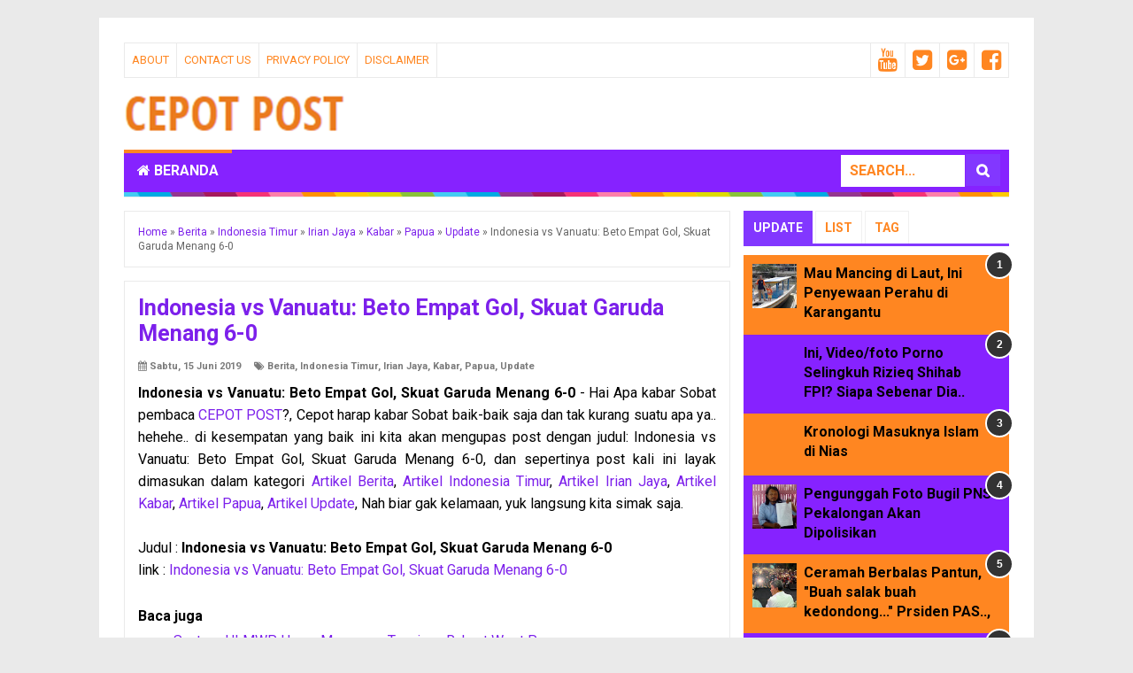

--- FILE ---
content_type: text/html; charset=UTF-8
request_url: https://cepotpost.blogspot.com/2019/06/indonesia-vs-vanuatu-beto-empat-gol.html
body_size: 30599
content:
<!DOCTYPE html>
<html class='v2' dir='ltr' xmlns='http://www.w3.org/1999/xhtml' xmlns:b='http://www.google.com/2005/gml/b' xmlns:data='http://www.google.com/2005/gml/data' xmlns:expr='http://www.google.com/2005/gml/expr'>
<head>
<link href='https://www.blogger.com/static/v1/widgets/335934321-css_bundle_v2.css' rel='stylesheet' type='text/css'/>
<meta content='6soQexz1ybfp7s3X32wlZesjNb7YLjA2e8otO2i_gw4' name='google-site-verification'/>
<meta content='3N_FINyZezevGBh3UqSZc8iCfjo0WvQ_MgcHy0lw3nY' name='google-site-verification'/>
<meta content='width=device-width,initial-scale=1,minimum-scale=1,maximum-scale=1' name='viewport'/>
<meta content='text/html;charset=UTF-8' http-equiv='Content-Type'/>
<meta content='IE=edge,chrome=1' http-equiv='X-UA-Compatible'/>
<meta content='text/html; charset=UTF-8' http-equiv='Content-Type'/>
<meta content='blogger' name='generator'/>
<link href='https://cepotpost.blogspot.com/favicon.ico' rel='icon' type='image/x-icon'/>
<link href='http://cepotpost.blogspot.com/2019/06/indonesia-vs-vanuatu-beto-empat-gol.html' rel='canonical'/>
<link rel="alternate" type="application/atom+xml" title="CEPOT POST - Atom" href="https://cepotpost.blogspot.com/feeds/posts/default" />
<link rel="alternate" type="application/rss+xml" title="CEPOT POST - RSS" href="https://cepotpost.blogspot.com/feeds/posts/default?alt=rss" />
<link rel="service.post" type="application/atom+xml" title="CEPOT POST - Atom" href="https://www.blogger.com/feeds/7369399741410476783/posts/default" />

<link rel="alternate" type="application/atom+xml" title="CEPOT POST - Atom" href="https://cepotpost.blogspot.com/feeds/3048441595565173492/comments/default" />
<!--Can't find substitution for tag [blog.ieCssRetrofitLinks]-->
<link href='https://blogger.googleusercontent.com/img/b/R29vZ2xl/AVvXsEjkD-epwtikmt44fgrt8lbP0EPwSH6K3g4-eTcbLHDBdOci4HPqLNNdE0RyiAoFwfjIEWswFvUYuz3b_k_O8QZTrwdE8q7cj1w_Cs-oOwRLHf5umq3UU2c4pcMymJtW2MxtsED0oc2qI0U/s640/Indonesia+gasak+Vanuatu+6-0+-+Tabloid+WANI.jpeg' rel='image_src'/>
<meta content='http://cepotpost.blogspot.com/2019/06/indonesia-vs-vanuatu-beto-empat-gol.html' property='og:url'/>
<meta content='Indonesia vs Vanuatu: Beto Empat Gol, Skuat Garuda Menang 6-0' property='og:title'/>
<meta content='Kabar berita terbaru, terkini, politik, militer, ragam, budaya, portal piyungan, daerah, indonesia, unik, menarik, update, lengkap,indonesia' property='og:description'/>
<meta content='https://blogger.googleusercontent.com/img/b/R29vZ2xl/AVvXsEjkD-epwtikmt44fgrt8lbP0EPwSH6K3g4-eTcbLHDBdOci4HPqLNNdE0RyiAoFwfjIEWswFvUYuz3b_k_O8QZTrwdE8q7cj1w_Cs-oOwRLHf5umq3UU2c4pcMymJtW2MxtsED0oc2qI0U/w1200-h630-p-k-no-nu/Indonesia+gasak+Vanuatu+6-0+-+Tabloid+WANI.jpeg' property='og:image'/>
<!-- Judul Blogger dioptimalkan -->
<title>Indonesia vs Vanuatu: Beto Empat Gol, Skuat Garuda Menang 6-0 - CEPOT POST</title>
<!-- Meta keywords otomatis halaman depan, statis, dan postingan -->
<meta content='Indonesia vs Vanuatu: Beto Empat Gol, Skuat Garuda Menang 6-0' name='keywords'/>
<!-- Noindex halaman pencarian, label, dan arsip -->
<!-- Facebook Open Graph Tag (property og:url dan og:image sudah otomatis ada dari blogger) -->
<meta content='Indonesia vs Vanuatu: Beto Empat Gol, Skuat Garuda Menang 6-0' property='og:title'/>
<meta content='article' property='og:type'/>
<meta content='CEPOT POST' property='og:site_name'/>
<meta content='YOUR_FACEBOOK_USER_ID' property='fb:admins'/>
<link href="//fonts.googleapis.com/css?family=Open+Sans+Condensed:700" rel="stylesheet" type="text/css">
<link href='https://maxcdn.bootstrapcdn.com/font-awesome/4.6.3/css/font-awesome.min.css' rel='stylesheet'/>
<style type='text/css'>@font-face{font-family:'Roboto';font-style:normal;font-weight:400;font-stretch:100%;font-display:swap;src:url(//fonts.gstatic.com/s/roboto/v50/KFO7CnqEu92Fr1ME7kSn66aGLdTylUAMa3GUBHMdazTgWw.woff2)format('woff2');unicode-range:U+0460-052F,U+1C80-1C8A,U+20B4,U+2DE0-2DFF,U+A640-A69F,U+FE2E-FE2F;}@font-face{font-family:'Roboto';font-style:normal;font-weight:400;font-stretch:100%;font-display:swap;src:url(//fonts.gstatic.com/s/roboto/v50/KFO7CnqEu92Fr1ME7kSn66aGLdTylUAMa3iUBHMdazTgWw.woff2)format('woff2');unicode-range:U+0301,U+0400-045F,U+0490-0491,U+04B0-04B1,U+2116;}@font-face{font-family:'Roboto';font-style:normal;font-weight:400;font-stretch:100%;font-display:swap;src:url(//fonts.gstatic.com/s/roboto/v50/KFO7CnqEu92Fr1ME7kSn66aGLdTylUAMa3CUBHMdazTgWw.woff2)format('woff2');unicode-range:U+1F00-1FFF;}@font-face{font-family:'Roboto';font-style:normal;font-weight:400;font-stretch:100%;font-display:swap;src:url(//fonts.gstatic.com/s/roboto/v50/KFO7CnqEu92Fr1ME7kSn66aGLdTylUAMa3-UBHMdazTgWw.woff2)format('woff2');unicode-range:U+0370-0377,U+037A-037F,U+0384-038A,U+038C,U+038E-03A1,U+03A3-03FF;}@font-face{font-family:'Roboto';font-style:normal;font-weight:400;font-stretch:100%;font-display:swap;src:url(//fonts.gstatic.com/s/roboto/v50/KFO7CnqEu92Fr1ME7kSn66aGLdTylUAMawCUBHMdazTgWw.woff2)format('woff2');unicode-range:U+0302-0303,U+0305,U+0307-0308,U+0310,U+0312,U+0315,U+031A,U+0326-0327,U+032C,U+032F-0330,U+0332-0333,U+0338,U+033A,U+0346,U+034D,U+0391-03A1,U+03A3-03A9,U+03B1-03C9,U+03D1,U+03D5-03D6,U+03F0-03F1,U+03F4-03F5,U+2016-2017,U+2034-2038,U+203C,U+2040,U+2043,U+2047,U+2050,U+2057,U+205F,U+2070-2071,U+2074-208E,U+2090-209C,U+20D0-20DC,U+20E1,U+20E5-20EF,U+2100-2112,U+2114-2115,U+2117-2121,U+2123-214F,U+2190,U+2192,U+2194-21AE,U+21B0-21E5,U+21F1-21F2,U+21F4-2211,U+2213-2214,U+2216-22FF,U+2308-230B,U+2310,U+2319,U+231C-2321,U+2336-237A,U+237C,U+2395,U+239B-23B7,U+23D0,U+23DC-23E1,U+2474-2475,U+25AF,U+25B3,U+25B7,U+25BD,U+25C1,U+25CA,U+25CC,U+25FB,U+266D-266F,U+27C0-27FF,U+2900-2AFF,U+2B0E-2B11,U+2B30-2B4C,U+2BFE,U+3030,U+FF5B,U+FF5D,U+1D400-1D7FF,U+1EE00-1EEFF;}@font-face{font-family:'Roboto';font-style:normal;font-weight:400;font-stretch:100%;font-display:swap;src:url(//fonts.gstatic.com/s/roboto/v50/KFO7CnqEu92Fr1ME7kSn66aGLdTylUAMaxKUBHMdazTgWw.woff2)format('woff2');unicode-range:U+0001-000C,U+000E-001F,U+007F-009F,U+20DD-20E0,U+20E2-20E4,U+2150-218F,U+2190,U+2192,U+2194-2199,U+21AF,U+21E6-21F0,U+21F3,U+2218-2219,U+2299,U+22C4-22C6,U+2300-243F,U+2440-244A,U+2460-24FF,U+25A0-27BF,U+2800-28FF,U+2921-2922,U+2981,U+29BF,U+29EB,U+2B00-2BFF,U+4DC0-4DFF,U+FFF9-FFFB,U+10140-1018E,U+10190-1019C,U+101A0,U+101D0-101FD,U+102E0-102FB,U+10E60-10E7E,U+1D2C0-1D2D3,U+1D2E0-1D37F,U+1F000-1F0FF,U+1F100-1F1AD,U+1F1E6-1F1FF,U+1F30D-1F30F,U+1F315,U+1F31C,U+1F31E,U+1F320-1F32C,U+1F336,U+1F378,U+1F37D,U+1F382,U+1F393-1F39F,U+1F3A7-1F3A8,U+1F3AC-1F3AF,U+1F3C2,U+1F3C4-1F3C6,U+1F3CA-1F3CE,U+1F3D4-1F3E0,U+1F3ED,U+1F3F1-1F3F3,U+1F3F5-1F3F7,U+1F408,U+1F415,U+1F41F,U+1F426,U+1F43F,U+1F441-1F442,U+1F444,U+1F446-1F449,U+1F44C-1F44E,U+1F453,U+1F46A,U+1F47D,U+1F4A3,U+1F4B0,U+1F4B3,U+1F4B9,U+1F4BB,U+1F4BF,U+1F4C8-1F4CB,U+1F4D6,U+1F4DA,U+1F4DF,U+1F4E3-1F4E6,U+1F4EA-1F4ED,U+1F4F7,U+1F4F9-1F4FB,U+1F4FD-1F4FE,U+1F503,U+1F507-1F50B,U+1F50D,U+1F512-1F513,U+1F53E-1F54A,U+1F54F-1F5FA,U+1F610,U+1F650-1F67F,U+1F687,U+1F68D,U+1F691,U+1F694,U+1F698,U+1F6AD,U+1F6B2,U+1F6B9-1F6BA,U+1F6BC,U+1F6C6-1F6CF,U+1F6D3-1F6D7,U+1F6E0-1F6EA,U+1F6F0-1F6F3,U+1F6F7-1F6FC,U+1F700-1F7FF,U+1F800-1F80B,U+1F810-1F847,U+1F850-1F859,U+1F860-1F887,U+1F890-1F8AD,U+1F8B0-1F8BB,U+1F8C0-1F8C1,U+1F900-1F90B,U+1F93B,U+1F946,U+1F984,U+1F996,U+1F9E9,U+1FA00-1FA6F,U+1FA70-1FA7C,U+1FA80-1FA89,U+1FA8F-1FAC6,U+1FACE-1FADC,U+1FADF-1FAE9,U+1FAF0-1FAF8,U+1FB00-1FBFF;}@font-face{font-family:'Roboto';font-style:normal;font-weight:400;font-stretch:100%;font-display:swap;src:url(//fonts.gstatic.com/s/roboto/v50/KFO7CnqEu92Fr1ME7kSn66aGLdTylUAMa3OUBHMdazTgWw.woff2)format('woff2');unicode-range:U+0102-0103,U+0110-0111,U+0128-0129,U+0168-0169,U+01A0-01A1,U+01AF-01B0,U+0300-0301,U+0303-0304,U+0308-0309,U+0323,U+0329,U+1EA0-1EF9,U+20AB;}@font-face{font-family:'Roboto';font-style:normal;font-weight:400;font-stretch:100%;font-display:swap;src:url(//fonts.gstatic.com/s/roboto/v50/KFO7CnqEu92Fr1ME7kSn66aGLdTylUAMa3KUBHMdazTgWw.woff2)format('woff2');unicode-range:U+0100-02BA,U+02BD-02C5,U+02C7-02CC,U+02CE-02D7,U+02DD-02FF,U+0304,U+0308,U+0329,U+1D00-1DBF,U+1E00-1E9F,U+1EF2-1EFF,U+2020,U+20A0-20AB,U+20AD-20C0,U+2113,U+2C60-2C7F,U+A720-A7FF;}@font-face{font-family:'Roboto';font-style:normal;font-weight:400;font-stretch:100%;font-display:swap;src:url(//fonts.gstatic.com/s/roboto/v50/KFO7CnqEu92Fr1ME7kSn66aGLdTylUAMa3yUBHMdazQ.woff2)format('woff2');unicode-range:U+0000-00FF,U+0131,U+0152-0153,U+02BB-02BC,U+02C6,U+02DA,U+02DC,U+0304,U+0308,U+0329,U+2000-206F,U+20AC,U+2122,U+2191,U+2193,U+2212,U+2215,U+FEFF,U+FFFD;}@font-face{font-family:'Roboto';font-style:normal;font-weight:700;font-stretch:100%;font-display:swap;src:url(//fonts.gstatic.com/s/roboto/v50/KFO7CnqEu92Fr1ME7kSn66aGLdTylUAMa3GUBHMdazTgWw.woff2)format('woff2');unicode-range:U+0460-052F,U+1C80-1C8A,U+20B4,U+2DE0-2DFF,U+A640-A69F,U+FE2E-FE2F;}@font-face{font-family:'Roboto';font-style:normal;font-weight:700;font-stretch:100%;font-display:swap;src:url(//fonts.gstatic.com/s/roboto/v50/KFO7CnqEu92Fr1ME7kSn66aGLdTylUAMa3iUBHMdazTgWw.woff2)format('woff2');unicode-range:U+0301,U+0400-045F,U+0490-0491,U+04B0-04B1,U+2116;}@font-face{font-family:'Roboto';font-style:normal;font-weight:700;font-stretch:100%;font-display:swap;src:url(//fonts.gstatic.com/s/roboto/v50/KFO7CnqEu92Fr1ME7kSn66aGLdTylUAMa3CUBHMdazTgWw.woff2)format('woff2');unicode-range:U+1F00-1FFF;}@font-face{font-family:'Roboto';font-style:normal;font-weight:700;font-stretch:100%;font-display:swap;src:url(//fonts.gstatic.com/s/roboto/v50/KFO7CnqEu92Fr1ME7kSn66aGLdTylUAMa3-UBHMdazTgWw.woff2)format('woff2');unicode-range:U+0370-0377,U+037A-037F,U+0384-038A,U+038C,U+038E-03A1,U+03A3-03FF;}@font-face{font-family:'Roboto';font-style:normal;font-weight:700;font-stretch:100%;font-display:swap;src:url(//fonts.gstatic.com/s/roboto/v50/KFO7CnqEu92Fr1ME7kSn66aGLdTylUAMawCUBHMdazTgWw.woff2)format('woff2');unicode-range:U+0302-0303,U+0305,U+0307-0308,U+0310,U+0312,U+0315,U+031A,U+0326-0327,U+032C,U+032F-0330,U+0332-0333,U+0338,U+033A,U+0346,U+034D,U+0391-03A1,U+03A3-03A9,U+03B1-03C9,U+03D1,U+03D5-03D6,U+03F0-03F1,U+03F4-03F5,U+2016-2017,U+2034-2038,U+203C,U+2040,U+2043,U+2047,U+2050,U+2057,U+205F,U+2070-2071,U+2074-208E,U+2090-209C,U+20D0-20DC,U+20E1,U+20E5-20EF,U+2100-2112,U+2114-2115,U+2117-2121,U+2123-214F,U+2190,U+2192,U+2194-21AE,U+21B0-21E5,U+21F1-21F2,U+21F4-2211,U+2213-2214,U+2216-22FF,U+2308-230B,U+2310,U+2319,U+231C-2321,U+2336-237A,U+237C,U+2395,U+239B-23B7,U+23D0,U+23DC-23E1,U+2474-2475,U+25AF,U+25B3,U+25B7,U+25BD,U+25C1,U+25CA,U+25CC,U+25FB,U+266D-266F,U+27C0-27FF,U+2900-2AFF,U+2B0E-2B11,U+2B30-2B4C,U+2BFE,U+3030,U+FF5B,U+FF5D,U+1D400-1D7FF,U+1EE00-1EEFF;}@font-face{font-family:'Roboto';font-style:normal;font-weight:700;font-stretch:100%;font-display:swap;src:url(//fonts.gstatic.com/s/roboto/v50/KFO7CnqEu92Fr1ME7kSn66aGLdTylUAMaxKUBHMdazTgWw.woff2)format('woff2');unicode-range:U+0001-000C,U+000E-001F,U+007F-009F,U+20DD-20E0,U+20E2-20E4,U+2150-218F,U+2190,U+2192,U+2194-2199,U+21AF,U+21E6-21F0,U+21F3,U+2218-2219,U+2299,U+22C4-22C6,U+2300-243F,U+2440-244A,U+2460-24FF,U+25A0-27BF,U+2800-28FF,U+2921-2922,U+2981,U+29BF,U+29EB,U+2B00-2BFF,U+4DC0-4DFF,U+FFF9-FFFB,U+10140-1018E,U+10190-1019C,U+101A0,U+101D0-101FD,U+102E0-102FB,U+10E60-10E7E,U+1D2C0-1D2D3,U+1D2E0-1D37F,U+1F000-1F0FF,U+1F100-1F1AD,U+1F1E6-1F1FF,U+1F30D-1F30F,U+1F315,U+1F31C,U+1F31E,U+1F320-1F32C,U+1F336,U+1F378,U+1F37D,U+1F382,U+1F393-1F39F,U+1F3A7-1F3A8,U+1F3AC-1F3AF,U+1F3C2,U+1F3C4-1F3C6,U+1F3CA-1F3CE,U+1F3D4-1F3E0,U+1F3ED,U+1F3F1-1F3F3,U+1F3F5-1F3F7,U+1F408,U+1F415,U+1F41F,U+1F426,U+1F43F,U+1F441-1F442,U+1F444,U+1F446-1F449,U+1F44C-1F44E,U+1F453,U+1F46A,U+1F47D,U+1F4A3,U+1F4B0,U+1F4B3,U+1F4B9,U+1F4BB,U+1F4BF,U+1F4C8-1F4CB,U+1F4D6,U+1F4DA,U+1F4DF,U+1F4E3-1F4E6,U+1F4EA-1F4ED,U+1F4F7,U+1F4F9-1F4FB,U+1F4FD-1F4FE,U+1F503,U+1F507-1F50B,U+1F50D,U+1F512-1F513,U+1F53E-1F54A,U+1F54F-1F5FA,U+1F610,U+1F650-1F67F,U+1F687,U+1F68D,U+1F691,U+1F694,U+1F698,U+1F6AD,U+1F6B2,U+1F6B9-1F6BA,U+1F6BC,U+1F6C6-1F6CF,U+1F6D3-1F6D7,U+1F6E0-1F6EA,U+1F6F0-1F6F3,U+1F6F7-1F6FC,U+1F700-1F7FF,U+1F800-1F80B,U+1F810-1F847,U+1F850-1F859,U+1F860-1F887,U+1F890-1F8AD,U+1F8B0-1F8BB,U+1F8C0-1F8C1,U+1F900-1F90B,U+1F93B,U+1F946,U+1F984,U+1F996,U+1F9E9,U+1FA00-1FA6F,U+1FA70-1FA7C,U+1FA80-1FA89,U+1FA8F-1FAC6,U+1FACE-1FADC,U+1FADF-1FAE9,U+1FAF0-1FAF8,U+1FB00-1FBFF;}@font-face{font-family:'Roboto';font-style:normal;font-weight:700;font-stretch:100%;font-display:swap;src:url(//fonts.gstatic.com/s/roboto/v50/KFO7CnqEu92Fr1ME7kSn66aGLdTylUAMa3OUBHMdazTgWw.woff2)format('woff2');unicode-range:U+0102-0103,U+0110-0111,U+0128-0129,U+0168-0169,U+01A0-01A1,U+01AF-01B0,U+0300-0301,U+0303-0304,U+0308-0309,U+0323,U+0329,U+1EA0-1EF9,U+20AB;}@font-face{font-family:'Roboto';font-style:normal;font-weight:700;font-stretch:100%;font-display:swap;src:url(//fonts.gstatic.com/s/roboto/v50/KFO7CnqEu92Fr1ME7kSn66aGLdTylUAMa3KUBHMdazTgWw.woff2)format('woff2');unicode-range:U+0100-02BA,U+02BD-02C5,U+02C7-02CC,U+02CE-02D7,U+02DD-02FF,U+0304,U+0308,U+0329,U+1D00-1DBF,U+1E00-1E9F,U+1EF2-1EFF,U+2020,U+20A0-20AB,U+20AD-20C0,U+2113,U+2C60-2C7F,U+A720-A7FF;}@font-face{font-family:'Roboto';font-style:normal;font-weight:700;font-stretch:100%;font-display:swap;src:url(//fonts.gstatic.com/s/roboto/v50/KFO7CnqEu92Fr1ME7kSn66aGLdTylUAMa3yUBHMdazQ.woff2)format('woff2');unicode-range:U+0000-00FF,U+0131,U+0152-0153,U+02BB-02BC,U+02C6,U+02DA,U+02DC,U+0304,U+0308,U+0329,U+2000-206F,U+20AC,U+2122,U+2191,U+2193,U+2212,U+2215,U+FEFF,U+FFFD;}</style>
<style id='page-skin-1' type='text/css'><!--
/*
-----------------------------------------------
Blogger Template Style
Name:     Cepot Magazine
Version:  9.3
Designer: Cepot Post
URL:      http://cepotpost.blogspot.co.id/
Credit :
- http://www.blogger.com
- http://cepotpost.blogspot.co.id/
- http://cepotpost.blogspot.co.id/
- http://cepotpost.blogspot.co.id/
- http://cepotpost.blogspot.co.id/
- http://cepotpost.blogspot.co.id/
- http://cepotpost.blogspot.co.id/
- http://cepotpost.blogspot.co.id/
----------------------------------------------- */
/* Variable definitions
====================
<Variable name="keycolor" description="Main Color" type="color" default="#66bbdd"/>
<Group description="Page Text" selector="body">
<Variable name="body.font" description="Font" type="font"
default="normal normal 14px Arial, sans-serif"/>
<Variable name="body.text.color" description="Main Text Color" type="color" default="#444444"/>
</Group>
<Group description="Main Backgrounds" selector=".body-fauxcolumns-outer">
<Variable name="body.background.color" description="Body Background" type="color" default="#f0f0f0"/>
<Variable name="wrapper.background.color" description="Wrapper Background" type="color" default="#ffffff"/>
</Group>
<Variable name="body.background" description="Body Background" type="background"
color="#eaeaea" default="$(color) none repeat scroll top left"/>
<Variable name="body.background.override" description="Body Background Override" type="string" default=""/>
<Group description="Links" selector=".main-outer">
<Variable name="link.color" description="Link Color" type="color" default="#EE4B3D"/>
<Variable name="link.visited.color" description="Visited Color" type="color" default="#EE4B3D"/>
<Variable name="link.hover.color" description="Hover Color" type="color" default="#0072C6"/>
</Group>
<Group description="Blog Title" selector=".header h1.title, .header p.title">
<Variable name="header.font" description="Font" type="font"
default="normal bold 26px Open Sans Condensed, Arial, Helvetica, sans-serif"/>
<Variable name="header.text.color" description="Title Color" type="color" default="#333333" />
</Group>
<Group description="Blog Description" selector=".header .description">
<Variable name="description.text.color" description="Description Color" type="color" default="#555555"/>
</Group>
<Group description="Primary Navigation Menu" selector=".menu">
<Variable name="menu1.font" description="Font" type="font"
default="normal normal 13px Open Sans Condensed, Arial, sans-serif"/>
<Variable name="menu1.background.color" description="Background Color" type="color" default="#ffffff"/>
<Variable name="menu1.text.color" description="Text Color" type="color" default="#8D8D8D"/>
<Variable name="menu1.hover.color" description="Hover Color" type="color" default="#f5f5f5"/>
<Variable name="menu1.border.color" description="Border Color" type="color" default="#f0f0f0"/>
</Group>
<Group description="Secondary Navigation Menu" selector=".dropdowns">
<Variable name="menu.font" description="Font" type="font"
default="normal bold 14px Open Sans Condensed, Arial, sans-serif"/>
<Variable name="menu.background.color" description="Background Color" type="color" default="#333333"/>
<Variable name="menu.navigation.text.color" description="Text Color" type="color" default="#ffffff"/>
<Variable name="menu.navigation.hover.color" description="Hover Color" type="color" default="#222222"/>
<Variable name="menu.navigation.border.color" description="Border Color" type="color" default="#FF4F4F"/>
</Group>
<Group description="Search Box" selector="#search-form">
<Variable name="input.background.color" description="Input Background Color" type="color" default="#ffffff"/>
<Variable name="button.background.color" description="Button Background Color" type="color" default="#FF4F4F"/>
<Variable name="input.color" description="Input Color" type="color" default="#666666"/>
<Variable name="button.color" description="Button Color" type="color" default="#ffffff"/>
</Group>
<Group description="Post" selector=".post">
<Variable name="post.background.color" description="Background Color" type="color" default="#ffffff" />
<Variable name="post.border.color" description="Border Color" type="color" default="#f0f0f0" />
</Group>
<Group description="Post Title" selector="h2.post-title, .comments h4, h1.post-title">
<Variable name="post.title.font" description="Font" type="font"
default="normal normal 22px Open Sans Condensed, Helvetica, Arial, sans-serif"/>
<Variable name="post.title.color" description="Text Color" type="color" default="#EE4B3D"/>
</Group>
<Group description="Post Footer" selector=".post-info, span.lebel-thumb-footer">
<Variable name="post.footer.background.color" description="Background Color" type="color"
default="transparent"/>
<Variable name="post.footer.text.color" description="Text Color" type="color" default="#8D8D8D"/>
</Group>
<Group description="Recent Post Perlabel" selector=".recent-post-one-thumb .widget-content">
<Variable name="recentpost.background.color" description="Background Color" type="color" default="#ffffff" />
<Variable name="recentpost.border.color" description="Border Color" type="color" default="#f0f0f0" />
</Group>
<Group description="Judul Recent Post Perlabel" selector=".recent-post-title h2">
<Variable name="recentpost.title.font" description="Title Font" type="font"
default="normal bold 14px Arial, sans-serif"/>
<Variable name="recentpost.title.text.color" description="Title Color" type="color" default="#ffffff"/>
<Variable name="recentpost.title.background.color" description="Background Color" type="color" default="#FF4F4F"/>
<Variable name="recentpost.title.hover.color" description="Hover Color" type="color" default="#333333"/>
</Group>
<Group description="Judul Post Recent Post Perlabel" selector="span.rp_title">
<Variable name="recent.post.title.font" description="Font" type="font"
default="normal normal 18px Open Sans Condensed, Helvetica, Arial, sans-serif"/>
<Variable name="recent.post.title.color" description="Text Color" type="color" default="#EE4B3D"/>
</Group>
<Group description="Sidebar Widget Title" selector=".sidebar h2, .tabs-menu">
<Variable name="sidebar.title.font" description="Title Font" type="font"
default="normal bold 16px Open Sans Condensed, Arial, sans-serif"/>
<Variable name="sidebar.title.text.color" description="Title Color" type="color" default="#333333"/>
<Variable name="sidebar.title.border.color" description="Border Color" type="color" default="#FF4F4F"/>
</Group>
<Group description="Bottombar" selector="#bottombar">
<Variable name="bottombar.background.color" description="Background" type="color" default="#3a3a3a"/>
<Variable name="bottombar.color" description="Color" type="color" default="#dddddd"/>
<Variable name="bottombar.link.color" description="Link Color" type="color" default="#dddddd"/>
<Variable name="bottombar.hover.color" description="Hover Color" type="color" default="#ffffff"/>
</Group>
<Group description="Bottombar Widget Title" selector="#bottombar h2">
<Variable name="bottombar.title.font" description="Title Font" type="font"
default="normal bold 16px Open Sans Condensed, Arial, sans-serif"/>
<Variable name="bottombar.title.text.color" description="Title Color" type="color" default="#eeeeee"/>
<Variable name="bottombar.title.border.color" description="Border Color" type="color" default="#eeeeee"/>
</Group>
<Group description="Footer" selector="#footer-wrapper">
<Variable name="footer.background.color" description="Background" type="color" default="#333333"/>
<Variable name="footer.color" description="Color" type="color" default="#eeeeee"/>
<Variable name="footer.link.color" description="Link Color" type="color" default="#eeeeee"/>
<Variable name="footer.hover.color" description="Hover Color" type="color" default="#ffffff"/>
</Group>
<Group description="Read More" selector="a.readmore, .label-size">
<Variable name="readmore.background.color" description="Background Color" type="color" default="#ffffff"/>
<Variable name="readmore.color" description="Color" type="color" default="#7D7D7D"/>
<Variable name="readmore.border.color" description="Border Color" type="color" default="#DDDDDD"/>
<Variable name="readmore.hover.color" description="Hover Color" type="color" default="#EE4B3D"/>
</Group>
<Group description="Back to Top" selector="#back-to-top">
<Variable name="backtp.background.color" description="Background" type="color" default="#FF4F4F"/>
<Variable name="backtp.color" description="Color" type="color" default="#ffffff"/>
</Group>
<Group description="Label Cloud" selector=".label-size">
<Variable name="label.background.color" description="Background" type="color" default="#FF4F4F"/>
<Variable name="label.color" description="Color" type="color" default="#ffffff"/>
<Variable name="label.hover.color" description="Hover Color" type="color" default="#333333"/>
<Variable name="label.count.color" description="Label Count" type="color" default="#333333"/>
</Group>
<Group description="Popular Post 1-5" selector=".PopularPosts">
<Variable name="popular.post.color1" description="Color 1" type="color" default="#A51A5D"/>
<Variable name="popular.post.color2" description="Color 2" type="color" default="#F53477"/>
<Variable name="popular.post.color3" description="Color 3" type="color" default="#FD7FAA"/>
<Variable name="popular.post.color4" description="Color 4" type="color" default="#FF9201"/>
<Variable name="popular.post.color5" description="Color 5" type="color" default="#FDCB01"/>
</Group>
<Group description="Popular Post 5-10" selector=".PopularPosts">
<Variable name="popular.post.color6" description="Color 6" type="color" default="#DEDB00"/>
<Variable name="popular.post.color7" description="Color 7" type="color" default="#89C237"/>
<Variable name="popular.post.color8" description="Color 8" type="color" default="#44CCF2"/>
<Variable name="popular.post.color9" description="Color 9" type="color" default="#01ACE2"/>
<Variable name="popular.post.color10" description="Color 10" type="color" default="#94368E"/>
</Group>
*/
/**
* Eric Meyer&#39;s Reset CSS v2.0 (http://meyerweb.com/eric/tools/css/reset/)
* http://cssreset.com
*/
html,body,div,span,applet,object,iframe,h1,h2,h3,h4,h5,h6,p,blockquote,pre,a,abbr,acronym,address,big,cite,code,del,dfn,em,img,ins,kbd,q,s,samp,small,strike,strong,sub,sup,tt,var,b,u,i,center,dl,dt,dd,ol,ul,li,fieldset,form,label,legend,table,caption,tbody,tfoot,thead,tr,th,td,article,aside,canvas,details,embed,figure,figcaption,footer,header,hgroup,menu,nav,output,ruby,section,summary,time,mark,audio,video{margin:0;padding:0;border:0;font-size:100%;font:inherit;vertical-align:baseline;}
/* HTML5 display-role reset for older browsers */
article,aside,details,figcaption,figure,footer,header,hgroup,menu,nav,section{display:block;}body{line-height:1;display:block;}*{margin:0;padding:0;}html{display:block;}ol,ul{list-style:none;}blockquote,q{quotes:none;}blockquote:before,blockquote:after,q:before,q:after{content:&#39;&#39;;content:none;}table{border-collapse:collapse;border-spacing:0;}
/* Blogger CSS Reset */
.section,.widget{margin:0 0 0 0;padding:0 0 0 0;
}
.navbar, .blog-feeds, .feed-links, #backlinks-container {display:none;
}
.post-body .separator > a, .post-body .separator > span {
margin-left: 0 !important;
}
/* FRAMEWORK */
strong,b{font-weight:bold;
}
cite,em,i{font-style:italic;
}
a:link{color:#7c20eb;text-decoration:none;outline:none;transition:all 0.25s;-moz-transition:all 0.25s;-webkit-transition:all 0.25s;
}
a:visited{color:#8237ff;text-decoration:none;
}
a:hover{color:#ff8621;text-decoration:none;
}
a img{border:none;border-width:0;outline:none;
}
abbr,acronym{border-bottom:1px dotted;cursor:help;
}
sup,sub{vertical-align:baseline;position:relative;top:-.4em;font-size:86%;
}
sub{top:.4em;}small{font-size:86%;
}
kbd{font-size:80%;border:1px solid #999;padding:2px 5px;border-bottom-width:2px;border-radius:3px;
}
mark{background-color:#ffce00;color:black;
}
p,blockquote,pre,table,figure,hr,form,ol,ul,dl{margin:1.5em 0;
}
hr{height:1px;border:none;background-color:#666;
}
/* heading */
h1,h2,h3,h4,h5,h6{font-weight:bold;line-height:normal;margin:0 0 0.6em;
}
h1{font-size:200%
}
h2{font-size:180%
}
h3{font-size:160%
}
h4{font-size:140%
}
h5{font-size:120%
}
h6{font-size:100%
}
/* list */
ol,ul,dl{margin:.5em 0em .5em 3em
}
ol{list-style:decimal outside
}
ul{list-style:disc outside
}
li{margin:.5em 0
}
dt{font-weight:bold
}
dd{margin:0 0 .5em 2em
}
/* form */
input,button,select,textarea{font:inherit;font-size:100%;line-height:normal;vertical-align:baseline;
}
textarea{display:block;-webkit-box-sizing:border-box;-moz-box-sizing:border-box;box-sizing:border-box;
}
/* code blockquote */
pre,code{font-family:"Courier New",Courier,Monospace;color:inherit;
}
pre{white-space:pre;word-wrap:normal;overflow:auto;
}
blockquote{background:#f0f0f0;margin-left:2em;margin-right:2em;padding:1em 1em;font-style:italic;font-size:110%;
}
blockquote:before {
content: "\f10d";
font-family: FontAwesome;
font-style: normal;
font-weight: normal;
text-decoration: inherit;
padding-right:4px;
color:#666;
}
/* table */
table[border="1"] td, table[border="1"] th {
vertical-align: top;
text-align: left;
font-size: 13px;
padding: 3px 5px;
border: 1px solid #f0f0f0;
}
table[border="1"] th {
background: #eee;
}
table, img {
max-width: 100%;
height: auto;
}
iframe {
max-width:100%;
}
.clear {
clear:both;
}
.clear:after {
visibility:hidden;
display:block;
font-size:0;
content:" ";
clear:both;
height:0;
}
body {
background:#eaeaea none repeat scroll top left;
margin:0 0 0 0;
padding:0 0 0 0;
color:#000000;
font:normal normal 16px Roboto;
text-align:left;
}
/* WRAPPER */
#wrapper {
background:#ffffff;
max-width:1000px;
margin:20px auto;
padding:28px;
overflow:hidden;
}
/* NAVIGATION MENU */
.tinynav1 {
display: none;
width: 100%;
margin: 0 auto;
border: 2px solid #ffffff;
padding: 6px;
background-color: #ffffff;
font-weight: bold;
cursor: pointer;
outline: none;
color: #585858;
}
.menu {
font:normal normal 13px Roboto;
padding:0 0;
background:rgba(0, 0, 0, 0);
margin:0 auto;
height:38px;
border:1px solid #eaeaea;
overflow:hidden;
text-transform:uppercase;
}
.nav-menu {
list-style-type:none;
margin:0 0 0 0;
padding:0 0 0 0;
}
.nav-menu li {
display:block;
float:left;
line-height:38px;
margin:0 0 0 0;
padding:0 0 0 0;
border-right:1px solid #eaeaea;
}
.nav-menu li a {
background:rgba(0, 0, 0, 0);
color:#ff8621;
display:block;
padding:0 8px;
}
.nav-menu li a:hover {
background:#efefef;
}
ul.nav-social {
height:38px;
margin:0 0 0 0;
padding:0 0;
float:right;
}
ul.nav-social li {
display:inline-block;
list-style-type:none;
float:right;
margin:0 0;
padding:0 0;
border-right:none;
border-left:1px solid #eaeaea;
}
ul.nav-social li a {
display:inline-block;
line-height:38px;
height:38px;
padding:0 8px;
margin:0 0 0 0;
color:#ff8621;
}
ul.nav-social li a i {
line-height:38px;
}
ul.nav-social li a:hover {
color:#fff;
}
ul.nav-social li a.fcb:hover {
background:#3B5A9B;
}
ul.nav-social li a.gpl:hover {
background:#DD4B39;
}
ul.nav-social li a.twt:hover {
background:#1BB2E9;
}
ul.nav-social li a.ytb:hover {
background:#ED3F41;
}
/* HEADER WRAPPER */
#header-wrapper {
margin:0 auto;
overflow:hidden;
}
.header {
float:left;
width:25.7%;
max-width:257px;
margin:15px 0;
}
.header h1.title,.header p.title {
font:normal bold 35px Open Sans Condensed, Arial, Helvetica, sans-serif;
margin:0 0 0 0;
text-transform:uppercase;
}
.header .description {
color:#000000;
}
.header a {
color:#eb7c1f;
}
.header a:hover {
color:#666;
}
.header img {
display:block;
}
.header-right {
float:right;
padding:0;
overflow:hidden;
margin:15px 0;
width:72.8%;
max-width:728px;
}
.header-right img {
display:block;
}
.header-right h2 {
display: none;
}
/* NAVIGATION MENU 2 */
.toggleMenu {
display:none;
background:#ff8621;
padding:0 15px;
height:48px;
line-height:48px;
color: #fff !important;
}
.dropdowns {
font:normal bold 16px Roboto;
background:#8622ff;
text-transform:uppercase;
height:48px;
line-height:48px;
}
.nav-menu2 {
background:#8622ff;
list-style: none;
margin:0 0 0 0;
*zoom: 1;
float:left;
}
.nav-menu2:before,
.nav-menu2:after {
content: " ";
display: table;
}
.nav-menu2:after {
clear: both;
}
.nav-menu2 ul {
list-style: none;
margin:0 0 0 0;
width:auto;
white-space:nowrap;
}
.nav-menu2 a {
display:block;
padding:0 15px;
}
.nav-menu2 li {
position: relative;
margin:0 0;
}
.nav-menu2 > li {
float: left;
}
.nav-menu2 > li > a {
display: block;
height:48px;
line-height:48px;
color:#ffffff;
box-shadow: 0 4px 0 #8622ff inset;
}
.nav-menu2 > li > a.active {
background:#8622ff;
box-shadow: 0 4px 0 #ff8621 inset;
}
.nav-menu2 > li:hover > a {
background:#8622ff;
box-shadow: 0 4px 0 #ff8621 inset;
}
.nav-menu2 li ul {
background:#fff;
display:block;
position:absolute;
left:0;
z-index:10;
visibility:hidden;
opacity:0;
-webkit-transition:all .25s ease-out;
-moz-transition:all .25s ease-out;
-ms-transition:all .25s ease-out;
-o-transition:all .25s ease-out;
transition:all .25s ease-out;
box-shadow:0 0 4px rgba(0,0,0,0.3);
}
.nav-menu2 li li ul {
left:100%;
top:-1px;
}
.nav-menu2 > li.hover > ul {
visibility:visible;
opacity:10;
}
.nav-menu2 > li > ul:before {
content:"";
width:0px;
height:0px;
position:absolute;
bottom:100%;
left:20px;
border-width:8px;
border-style:solid;
border-color:transparent transparent #fff transparent;
display:block;
}
.nav-menu2 li li.hover ul {
visibility:visible;
opacity:10;
}
.nav-menu2 li li a {
display: block;
color:#333;
position: relative;
z-index:100;
line-height:32px;
}
.nav-menu2 li li a:hover {
background:#f0f0f0;
}
.nav-menu2 li li li a {
background:#fff;
z-index:20;
color:#333;
}
.nav-menu2 li .parent:after {
content: "\f107";
font-family: FontAwesome;
font-style: normal;
font-weight: normal;
text-decoration: inherit;
padding-left:6px;
}
/* SEARCH FORM */
#search-form {
background:#8622ff;
float:right;
margin:0 0;
height:48px;
width:200px;
}
#search-form table {
width:100%;
margin:0 0 0 0;
}
#search-form td.search-box {
padding-right:30px;
}
#search-form input#search-box[type="text"] {
background:#ffffff;
height:36px;
line-height:36px;
margin:5px 0 5px 10px;
padding:0 10px;
width:99%;
color:#ff8621;
border:none;
text-transform: uppercase;
}
#search-form input#search-button[type="submit"] {
font-family: FontAwesome;
background:#8237ff;
color:#ffffff;
height:36px;
line-height:36px;
margin:5px 10px 5px 0;
padding:0 12px;
border:none;
outline:none;
transition:all 0.25s;
-moz-transition:all 0.25s;
-webkit-transition:all 0.25s;
}
#search-form input#search-button[type="submit"]:hover{
background:#8622ff;
cursor:pointer;
}
#search-form input#search-box[type="text"]:focus {
background:#eee;
outline:none;
}
/* CONTENT WRAPPER */
#content-wrapper {
background-color:transparent;
background-image:url(https://blogger.googleusercontent.com/img/b/R29vZ2xl/AVvXsEjajtpIUzfExspruqDjQkql5EdbdRFqLj0yF0MvmqsDdqEDdga_3i3WzAHB7zSkyaNMd9mnNNJTIR7AOYJEeKtJNWbmKGm1u-vEAMnKDj7GUSm96Jz4IHNQlsuECsAFjNd5-XOrfXAEIbQH/s1600/line.png);
background-repeat:repeat-x;
background-position:top center;
margin:0 auto;
padding:5px 0 0;
word-wrap:break-word;
}
.largebanner {
background:#fff;
border-right:1px solid #f0f0f0;
border-bottom:1px solid #f0f0f0;
border-left:1px solid #f0f0f0;
}
.largebanner .widget {
padding:15px 14px;
overflow:hidden;
}
.largebanner img, .largebanner iframe{
display:block;
max-width:100%;
border:none;
overflow:hidden;
}
/* POST WRAPPER */
#post-wrapper {
background:transparent;
float:left;
width:70%;
max-width:700px;
margin:0 0 10px;
}
.post-container {
padding:15px 15px 0 0;
}
.breadcrumbs {
font-size:12px;
color:#666;
padding:15px;
margin:0 0 15px;
background:#ffffff;
border:1px solid #eaeaea;
}
.post {
background:#ffffff;
border:1px solid #eaeaea;
margin:0 0 15px;
padding:15px;
}
.post-body {
line-height:1.6em;
text-align:justify;
}
h2.post-title, h1.post-title {
font:normal bold 25px Roboto;
}
h2.post-title {
margin-bottom: 10px;
}
h2.post-title a, h1.post-title a, h2.post-title, h1.post-title {
color:#7c20eb;
}
h2.post-title a:hover, h1.post-title a:hover {
color:#ff8621;
}
.img-thumbnail {
background:#f0f0f0;
position:relative;
float:left;
width:200px;
height:150px;
margin:3px 15px 3px 0;
}
.img-thumbnail img {
width:200px;
height:150px;
}
span.rollover {
opacity:0;
-o-transition:all 1s;
-moz-transition:all 1s;
-webkit-transition:all 1s;
background:#333;
cursor: pointer;
position: absolute;
top:0;
right:0;
bottom:0;
left:0;
z-index: 1;
opacity: 0;
}
span.rollover:before {
content:"";
position: absolute;
background:url([data-uri]) 50% 50% no-repeat;
width:24px;
height:24px;
margin:-12px;
top:50%;
left:50%;
}
span.rollover:hover {
opacity: .6;
-o-transition:all 1s;
-moz-transition:all 1s;
-webkit-transition:all 1s;
}
.post-info {
background:rgba(0, 0, 0, 0);
margin:0 0 10px;
color:#7b7b7b;
font-size:11px;
font-weight:bold;
}
.post-info a {
display:inline-block;
color:#7b7b7b;
}
.post-info abbr {
border-bottom:none;
}
.author-info, .time-info, .comment-info, .label-info, .review-info {
display:inline;
margin-right: 12px;
}
a.readmore {
display:inline-block;
margin:15px 0 0;
background-color:#8622ff;
border:1px solid #d6d6d6;
border-radius: 3px;
padding:0px 10px;
line-height:26px;
color:#ffffff;
font-size:11px;
font-weight:bold;
}
a.readmore:hover  {
border: 1px solid #ff8621;
color: #ff8621;
}
/* AUTHOR POST PROFILE */
.author-profile {
border-top: 1px solid #f0f0f0;
padding: 15px;
margin: 15px -15px 0px;
overflow: hidden;
}
.author-profile img {
border: 1px solid #efefef;
float: left;
margin-right: 10px;
}
.author-profile a.g-profile {
font-weight: bold;
}
/* DEFAULT PAGE NAVIGATION */
#blog-pager {
margin: 5px 0 15px;
clear:both !important;
padding:0 0;
font-size:11px;
font-weight:bold;
}
a.home-link, #blog-pager-newer-link a, #blog-pager-older-link a {
background-color:#8622ff;
border: 1px solid #d6d6d6;
padding:0px 12px;
line-height:28px;
color:#ffffff;
border-radius: 3px;
}
#blog-pager-newer-link a {
float:left;
display:block;
}
#blog-pager-older-link a {
float:right;
display:block;
}
a.home-link {
display:inline-block;
}
#blog-pager-older-link a:hover, #blog-pager-newer-link a:hover, a.home-link:hover {
border: 1px solid #ff8621;
}
/* NUMBERED PAGE NAVIGATION */
.displaypageNum a,.showpage a,.pagecurrent {
padding: 8px 10px;
margin-right: 3px;
color: #ffffff;
background-color: #8622ff;
border: 1px solid #d6d6d6;
display: inline-block;
border-radius: 3px;
}
.displaypageNum a:hover,.showpage a:hover, .pagecurrent {
border: 1px solid #ff8621;
color: #ff8621
}
.showpageOf {
display:none !important;
}
#blog-pager .pages {
border:none;
}
/* SIDEBAR WRAPPER */
#sidebar-wrapper {
background:transparent;
float:right;
width:30%;
max-width:300px;
margin:0 auto;
}
.sidebar-container {
padding:15px 0;
}
.sidebar h2, .panel h2 {
font:normal bold 16px Roboto;
color:#ff8621;
margin:0 0 10px 0;
padding:6px 0;
border-bottom:3px solid #f0f0f0;
position:relative;
}
.sidebar h2:after, .panel h2:after {
content: " ";
width:90px;
height: 0px;
position: absolute;
left: 0;
bottom: -3px;
border-bottom:3px solid #8237ff;
}
.sidebar .widget {
margin:0 0 15px;
clear:both;
}
.sidebar ul, .sidebar ol {
list-style-type:none;
margin:0 0 0 0;
padding:0 0 0 0;
}
.sidebar li {
margin:5px 0;
padding:0 0 0 0;
}
/* RECENT POST */
.recent-post-title {
background:#fff url([data-uri]) repeat-x;
margin:0 0 15px;
padding:0;
position:relative;
}
.recent-post-title h2 {
font:normal bold 14px Roboto;
height:26px;
line-height:26px;
margin:0 0;
padding:0 10px;
background:#8237ff;
color:#ffffff;
display:inline-block;
border-right:5px solid #fff;
transition:all 0.25s;-moz-transition:all 0.25s;-webkit-transition:all 0.25s;
}
.recent-post-title h2:hover {
background:#000000;
}
.recent-post-title h2 a {
color:#ffffff;
}
.recent-post-title h2 a:after {
content: "\f18e";
font-family: FontAwesome;
font-style: normal;
font-weight: normal;
text-decoration: inherit;
padding-left:6px;
}
.sidebar .recent-post-title h2:after {
display:none;
}
.recent-post-one-thumb {
float:left;
width:50%;
margin:0 0;
}
.recent-post-one-thumb .widget {
padding:0 15px 15px 0;
}
.recent-post-one-thumb .widget-content {
background:#ffffff;
border:1px solid #eaeaea;
padding:15px;
}
.recent-post-one-thumb ul {
list-style-type:none;
margin:0 0 0 0;
padding:0 0 0 0;
}
ul.rp_thumbs {
margin:0 0 0 0;
}
ul.rp_thumbs li {
font-size:12px;
min-height:68px;
margin:0 0 8px;
padding:0 0 8px;
border-bottom:1px dotted #f0f0f0;
}
ul.rp_thumbs .rp_thumb {
position:relative;
background:#fbfbfb;
margin:3px 0 10px 0;
width:100%;
height:0;
padding-bottom:46%;
overflow:hidden;
}
ul.rp_thumbs .rp_thumb img {
height:auto;
width:100%;
}
ul.rp_thumbs2 {
font-size:13px;
}
ul.rp_thumbs2 li {
padding:0 0;
min-height:66px;
font-size:11px;
margin: 0 0 8px;
padding: 0 0 8px;
border-bottom:1px dotted #f0f0f0;
}
ul.rp_thumbs2 .rp_thumb2 {
background:#fbfbfb;
float:left;
margin:3px 8px 0 0;
height:60px;
width:60px;
}
ul.rp_thumbs2 li:last-child {
border-bottom:none;
padding-bottom:0px;
margin-bottom:0px;
}
ul.rp_thumbs2 .rp_thumb2 img {
height:60px;
width:60px;
}
.sidebar ul.rp_thumbs li:before, .sidebar ul.rp_thumbs2 li:before, #bottombar ul.rp_thumbs li:before, #bottombar ul.rp_thumbs2 li:before {
display:none;
}
span.rp_title {
font:normal bold 18px Roboto;
display:block;
margin:0 0 5px;
line-height:1.4em;
}
span.rp_title a {
color:#7c20eb;
}
span.rp_title a:hover {
color:#ff8621;
}
span.rp_title2 {
font-size:14px;
}
span.rp_summary {
display:block;
margin:6px 0 0;
}
span.rp_meta {
background:rgba(0, 0, 0, 0);
display:block;
font-size:11px;
font-weight:bold;
color:#7b7b7b;
text-transform:uppercase;
}
span.rp_meta a {
color:#7b7b7b !important;
display:inline-block;
}
span.rp_meta_date, span.rp_meta_comment, span.rp_meta_more  {
display:inline-block;
margin-right:8px;
}
span.rp_meta_date:before {
content: "\f073";
font-family: FontAwesome;
font-style: normal;
font-weight: normal;
text-decoration: inherit;
padding-right:4px;
}
span.rp_meta_comment:before  {
content: "\f086";
font-family: FontAwesome;
font-style: normal;
font-weight: normal;
text-decoration: inherit;
padding-right:4px;
}
span.rp_meta_more:before {
content: "\f0a9";
font-family: FontAwesome;
font-style: normal;
font-weight: normal;
text-decoration: inherit;
padding-right:4px;
}
ul.rp_thumbs2 li a:hover, ul.rp_thumbs li a:hover {
color:#ff8621;
}
/* BOTTOMBAR */
#bottombar {
background:#ff8621;
overflow:hidden;
margin:0 auto;
padding:15px;
color:#d6d6d6;
}
#bottombar .left {
float:left;
width:34%;
}
#bottombar .center {
float:left;
width:34%;
}
#bottombar .right {
float:right;
width:32%;
}
#bottombar .left .widget, #bottombar .center .widget {
margin:0 15px 15px 0;
clear:both;
}
#bottombar .right .widget {
margin:0 0 15px 0;
clear:both;
}
#bottombar h2 {
font:normal bold 16px Open Sans Condensed, Arial, sans-serif;
margin:0 0 10px 0;
padding:6px 0;
border-bottom:3px solid #555;
text-transform:uppercase;
position:relative;
color:#ffffff;
}
#bottombar h2:after {
content:" ";
width:90px;
height:0px;
position:absolute;
left:0;
bottom:-3px;
border-bottom:3px solid #8622ff;
}
#bottombar ul, #bottombar ol {
list-style-type:none;
margin:0 0 0 0;
padding:0 0 0 0;
}
#bottombar li {
margin:5px 0;
padding:0 0 0 0;
}
#bottombar ul li:before {
color:#ffffff !important;
}
#bottombar a {
color:#ffffff;
}
#bottombar a:hover {
color:#9b2c44;
}
/* FOOTER */
#footer-wrapper {
background:#8622ff;
margin:0 auto;
padding:15px 5px;
overflow:hidden;
color:#e8e8e8;
font-size:11px;
}
.footer-left {
float:left;
margin:10px;
}
.footer-right {
float:right;
margin:10px;
}
#footer-wrapper a {
color:#eaeaea;
}
#footer-wrapper a:hover {
color:#ffffff;
}
/* CUSTOM WIDGET */
.widget ul {
line-height:1.4em;
}
/* TABE MENU WIDGET */
.set, .panel {
margin: 0 0;
}
.tabs .panel {
padding:0 0;
}
.tabs-menu {
border-bottom:3px solid #8237ff;
padding: 0 0;
margin:0 0;
}
.tabs-menu li {
font:normal bold 16px Roboto;
font-size: 14px !important;
text-transform: uppercase;
display: inline-block;
*display: inline;
zoom: 1;
margin: 0 3px 0 0;
padding:10px;
background:#fff;
border: 1px solid #F0F0F0;
border-bottom:none !important;
color:#ff8621;
cursor:pointer;
position:relative;
}
.tabs-menu .active-tab {
background:#8237ff;
border:1px solid #8237ff;
border-bottom:none !important;
color:#fff;
}
.tabs-content {
padding:10px 0;
}
.tabs-content .widget li {
float:none !important;
margin:5px 0;
}
.tabs-content .widget ul {
overflow:visible;
}
/* LABEL WIDGET */
.label-size-1,.label-size-2,.label-size-3,.label-size-4,.label-size-5 {
font-size:100%;
filter:alpha(100);
opacity:10
}
.cloud-label-widget-content{
text-align:left
}
.label-size {
transition:all 0.25s;-moz-transition:all 0.25s;-webkit-transition:all 0.25s;
background:#8237ff;
display:block;
float:left;
margin:0 3px 3px 0;
color:#ff8621;
font-size:11px;
text-transform:uppercase;
}
.label-size a,.label-size span{
display:inline-block;
color:#ff8621 !important;
padding:6px 8px;
font-weight:bold;
}
.label-size:hover {
background:#000000;
}
.label-count {
white-space:nowrap;
padding-right:3px;
margin-left:-3px;
background:#000000;
color:#fff !important;
}
.label-size {
line-height:1.2
}
/* POPULAR POST WIDGET */
.PopularPosts ul,
.PopularPosts li,
.PopularPosts li img,
.PopularPosts li a,
.PopularPosts li a img {
margin:0 0;
padding:0 0;
list-style:none;
border:none;
background:none;
outline:none;
}
.PopularPosts ul {
margin:.5em 0;
list-style:none;
color:black;
counter-reset:num;
}
.PopularPosts ul li img {
display:block;
margin:0 .5em 0 0;
width:50px;
height:50px;
float:left;
}
.PopularPosts ul li {
background-color:#eee;
margin:0 0 0 0 !important;
padding:10px 20px 10px 10px !important;
counter-increment:num;
position:relative;
}
.PopularPosts ul li:before,
.PopularPosts ul li .item-title a, .PopularPosts ul li a {
font-weight:bold;
color:#000 !important;
text-decoration:none;
}
.PopularPosts ul li:before {
content:counter(num) !important;
font-family:arial, sans-serif !important;
font-size:12px;
font-weight:bold !important;
display:block;
position:absolute;
top:-5px;
right:-5px;
border-radius:16px;
background-color:#333;
color:#fff !important;
width:28px;
height:28px;
line-height:28px;
text-align:center;
padding-right:0px !important;
border:2px solid #fff;
}
.PopularPosts ul li:nth-child(1) {background-color:#ff8621;
}
.PopularPosts ul li:nth-child(2) {background-color:#8622ff;
}
.PopularPosts ul li:nth-child(3) {background-color:#ff8621;
}
.PopularPosts ul li:nth-child(4) {background-color:#8622ff;
}
.PopularPosts ul li:nth-child(5) {background-color:#ff8621;
}
.PopularPosts ul li:nth-child(6) {background-color:#8622ff;
}
.PopularPosts ul li:nth-child(7) {background-color:#ff8621;
}
.PopularPosts ul li:nth-child(8) {background-color:#8622ff;
}
.PopularPosts ul li:nth-child(9) {background-color:#ff8621;
}
.PopularPosts ul li:nth-child(10) {background-color:#8622ff;
}
.PopularPosts .item-thumbnail {
margin:0 0 0 0;
}
.PopularPosts .item-snippet {
font-size:11px;
}
.profile-img{
display:inline;
opaciry:10;
margin:0 6px 3px 0;
}
/* BACK TO TOP BUTTON */
#back-to-top {
background:#8237ff;
color:#ffffff;
padding:8px 10px;
font-size:24px;
}
.back-to-top {
position:fixed !important;
position:absolute;
bottom:20px;
right:20px;
z-index:999;
}
/* RELATED POST */
.related-post {
margin:15px 0 0;
padding:15px 0 0;
}
.related-post h4 {
font-size:16px;
margin:0 0 .5em;
}
.related-post-style-2 {
margin:0 0 0 0 !important;
padding:0 0 0 0 !important;
list-style:none;
}
.related-post-style-2 li {
margin:0 0 0 0;
padding:0 0 0 0;
}
.related-post-style-2 li {
padding:5px 0 !important;
overflow:hidden;
}
.related-post-style-2 li:first-child {border-top:none}
.related-post-style-2 .related-post-item-thumbnail {
width:60px;
height:60px;
max-width:none;
max-height:none;
background-color:transparent;
border:none;
padding:0;
float:left;
margin:2px 8px 0 0;
}
.related-post-style-2 .related-post-item-title {
font:normal bold 18px Roboto;
}
.related-post-style-2 .related-post-item-summary {
display:block;
overflow:hidden;
}
.related-post-style-2 .related-post-item-more {}
/* SHARE BUTTONS */
.share-buttons-box {
height: 67px;
background: url(https://blogger.googleusercontent.com/img/b/R29vZ2xl/AVvXsEgaqHekcmuIxU_3bEYEt1ELYHYBzB_QJn37GLfuCTbjFMJ7v9d_wCBvvFWdSnPi3veisGYtAXru9RoNfEXyi8M8xDmy7MIJe-UmvTLkbPl5QrEnpGNWYc8ijGZD5DFpIsuRGCYcd64w6Pev/s1600/share.png) no-repeat 330px 10px;
margin:20px 0 15px;
overflow:hidden;
}
.share-buttonsx {
margin:0 0;
height:67px;
float:left;
}
.share-buttonsx .share {
float:left;
margin-right:10px;
display:inline-block;
}
.share-buttonsx .tweet {
margin-top: 41px;
}
/* ERROR AND SEARCH PAGE */
.status-msg-wrap {
font-size:120%;
font-weight:bold;
width:100%;
margin:0px auto 15px;
}
.status-msg-body {
padding:20px 2%;
width:96%;
}
.status-msg-border {
border:1px solid #eaeaea;
opacity:10;
width:auto;
}
.status-msg-bg {
background-color:#ffffff;
}
.status-msg-hidden {
padding:20px 2%;
}
.tabs-content .widget ul li:before, .sidebar ul li:before, #bottombar ul li:before {
content:"\f061";
font-family: FontAwesome;
font-style: normal;
font-weight: normal;
text-decoration: inherit;
padding-right:4px;
color:#666;
}
#ArchiveList ul li:before {
content:"" !important;
padding-right:0px !important;
}
/* FACEBOOK COMMENT */
.fbbox-comments {
box-sizing: border-box;
-moz-box-sizing: border-box;
background:#fff;
border:1px solid #f0f0f0;
margin: 0 0 20px;
}
.fb-comments{width: 100% !important;}
.fb-comments iframe[style]{width: 100% !important;}
.fb-like-box{width: 100% !important;}
.fb-like-box iframe[style]{width: 100% !important;}
.fb-comments span{width: 100% !important;}
.fb-comments iframe span[style]{width: 100% !important;}
.fb-like-box span{width: 100% !important;}
.fb-like-box iframe span[style]{width: 100% !important;
}
.rich-snippet {
padding:10px;
margin:15px 0 0;
border:3px solid #eee;
font-size:12px;
}
/* SUBSCRIBER BOX */
.berlangganan-box {
border-top: 1px solid #f0f0f0;
border-bottom: 1px solid #f0f0f0;
padding: 15px;
margin:0 -15px 15px;
text-align:center;
}
.berlangganan-box input.email-address[type="text"] {
width:60%;
padding:10px;
border:1px solid #ddd;
text-align:center;
border-radius: 4px;
outline:none;
}
.berlangganan-box input.submit-email[type="submit"] {
transition:all 0.5s;-moz-transition:all 0.5s;-webkit-transition:all 0.5s;
padding:10px 15px;
background:#07ACEC;
border-radius: 3px;
color:#fff;
border:none;
font-weight:bold;
outline:none;
}
.berlangganan-box input.submit-email[type="submit"]:hover {
background:#0D9AD0;
cursor:pointer;
}
.berlangganan-box input.email-address[type="text"]:focus {
background: #f9f2a5;
}
/* MEDIA QUERY */
@media only screen and (max-width:1066px){
#wrapper {
margin:0 auto;
}
}
@media only screen and (max-width:768px){
#wrapper {
padding:12px;
}
#post-wrapper, #sidebar-wrapper, .nav {
float:none;
width:100%;
max-width:100%
}
.active {
display: block;
}
#search-form {
width:100%;
margin:0 0 0 0 !important;
}
.nav li ul:before {
display:none;
}
.nav > li {
float: none;
overflow:hidden;
}
.nav ul {
display: block;
width: 100%;
float:none;
}
.nav-menu2 li ul {
background:#eee;
border:none;
box-shadow:none;
}
.nav-menu2 li li ul {
background:#f5f5f5;
}
.nav-menu2 li li a:hover {
background:#ddd;
}
.nav > li.hover > ul , .nav li li.hover ul {
position: static;
}
#search-form {
width:100%;
background:#444;
}
#search-form td.search-box {
padding:0 10px !important;
}
#search-form td.search-button {
padding:0 10px;
width:1%;
}
#search-form input#search-box[type="text"] {
margin:0 0 0 0;
}
#search-form input#search-button[type="submit"] {
margin:0 0 0 0;
}
.img-thumbnail {
margin:3px 10px 3px 0;
}
.recent-post-one-thumb .widget {
padding:0 0 10px 0;
}
#recent-post-one-thumb-1 .widget, #recent-post-one-thumb-3 .widget, #recent-post-one-thumb-5 .widget {
padding:0 5px 10px 0;
}
#recent-post-one-thumb-2 .widget, #recent-post-one-thumb-4 .widget, #recent-post-one-thumb-6 .widget {
padding:0 0 10px 5px;
}
.sidebar-container, .post-container {
padding:15px 0 0px;
}
}
@media only screen and (max-width:640px){
#wrapper {
padding:10px;
}
#post-wrapper, #sidebar-wrapper, #bottombar .left, #bottombar .center, #bottombar .right {
float:none;
width:100%;
max-width:100%
}
.header, .header-right {
margin:10px 0;
}
.sidebar-container, .post-container{
padding:10px 0 0px;
}
.largebanner .widget, #bottombar, .berlangganan-box, .author-profile {
padding:10px;
}
.post, .breadcrumbs {
margin:0 0 10px;
padding:10px;
}
.berlangganan-box {
margin:0 -10px 15px;
}
.author-profile {
margin: 15px -10px 0px;
}
.pagenavi {
margin: 6px 0 10px;
}
.recent-post-one-thumb .widget-content {
padding:10px;
}
#bottombar .left .widget, #bottombar .center .widget, #bottombar .right .widget, .sidebar .widget {
margin:0 0 10px 0;
}
.nav-social, .nav-menu {
display: none;
}
.tinynav1 {
display: block;
}
}
@media only screen and (max-width:480px){
#wrapper {
padding:8px;
}
.header, .header-right, .recent-post-one-thumb {
float:none;
width:100%;
max-width:100%
}
.header img {
max-width:160px;
}
.largebanner .widget, #bottombar, .berlangganan-box, .author-profile {
padding:8px;
}
.berlangganan-box {
margin:0 -8px 15px;
}
.author-profile {
margin: 15px -8px 0px;
}
.post, .breadcrumbs {
margin:0 0 8px;
padding:8px;
}
.post-body a > img {
width: 100%;
}
.recent-post-one-thumb .widget-content {
padding:8px;
}
h2.post-title, h1.post-title {
font-size:16px;
}
.img-thumbnail, .img-thumbnail img {
width:120px;
height:90px;
}
.img-thumbnail {
margin:3px 8px 3px 0;
}
#recent-post-one-thumb-1 .widget, #recent-post-one-thumb-3 .widget,	#recent-post-one-thumb-2 .widget, #recent-post-one-thumb-4 .widget, #recent-post-one-thumb-5 .widget, #recent-post-one-thumb-6 .widget {
padding:0 0 8px 0;
}
.comments .comment-block, .comments .comments-content .inline-thread {
padding:10px !important;
}
.comment .comment-thread.inline-thread .comment {
margin: 0 0 0 0 !important;
}
.footer-left, .footer-right {
float:none;
text-align:center;
}
}
@media screen and (max-width:320px){
#wrapper {
padding:6px;
}
.post, .breadcrumbs, .berlangganan-box, .author-profile {
padding:6px;
}
.berlangganan-box {
margin:0 -6px 15px;
}
.author-profile {
margin: 15px -6px 0px;
}
.recent-post-one-thumb .widget-content {
padding:6px;
}
.img-thumbnail, .img-thumbnail img {
width:100px;
height:80px;
}
}

--></style>
<style id='template-skin-1' type='text/css'><!--
/* CSS FOR LAYOUT */
body#layout .post-container {
padding: 0 15px 0 0;
}
body#layout .sidebar-container {
padding: 0 0 0 0;
}
body#layout .recent-post-one-thumb .widget {
padding: 0 15px 0 0 !important;
}
body#layout div.section {
background: transparent;
margin: 0px 0px 15px 0px;
padding: 0px;
border: none;
box-sizing: border-box;
}
body#layout .add_widget, body#layout .widget-content {
padding: 12px;
}
body#layout .add_widget a {
margin-left: 0px;
font-size: 14px;
}
body#layout div.layout-title {
font-size: 14px;
}
body#layout div.layout-widget-description {
font-size: 12px;
}
body#layout .editlink {
color: #FFFFFF !important;
background: #BBB;
border-radius: 15px;
padding: 4px 6px;
}
body#layout .section h4 {
display: none;
}
body#layout #wrapper {
margin: 0 0;
padding: 20px;
}
body#layout .panel {
float: left;
width: 33.3%;
}
body#layout #header-wrapper {
overflow: visible;
}
body#layout #bottombar {
padding: 0 0;
overflow: visible;
}
body#layout #bottombar .widget {
margin-top: 8px;
}
body#layout #bottombar .left .add_widget, body#layout #bottombar .center .add_widget {
margin-right: 15px;
}
body#layout .dropdowns, body#layout .menu, body#layout #footer-wrapper {
background: #fff;
height: 48px;
border: 1px solid #ddd;
}
body#layout .dropdowns:after, body#layout .menu:after {
content: "Edit menu navigasi manual melalui menu Edit HTML";
padding: 16px;
display: inline-block;
font-size: 14px;
color: #666;
font-family: arial,sans-serif;
}
body#layout .largebanner .widget {
overflow: visible;
}
--></style>
<style type='text/css'>
/* COMMENT FORM */
.comment-form {
	overflow:hidden;
}
.comments h3 {
	line-height:normal;
	color:#333;
	font-weight:bold;
	margin:0 0 20px 0;
	font-size:16px;
	padding:0 0 0 0;
}
h4#comment-post-message {
	display:none;
	margin:0 0 0 0;
}
.comments{
	clear:both;
	margin-top:10px;
	margin-bottom:0
}
.comments .comments-content{
	font-size:13px;
	margin-bottom:8px
}
.comments .comments-content .comment-thread ol{
	text-align:left;
	margin:13px 0;
	padding:0
}
.comment .avatar-image-container {
	background:#fff;
	border:1px solid #f0f0f0;
	overflow:hidden;
	padding:6px;
}
.comments .comment-block{
	position:relative;
	background:#fff;
	padding:15px;
	margin-left:60px;
	border:1px solid #f0f0f0;
}
.comments .comments-content .comment-replies{
	margin:8px 0;
	margin-left:60px
}
.comments .comments-content .comment-thread:empty{
	display:none
}
.comments .comment-replybox-single {
	background:#fff;
	box-shadow:inset 1px 1px 0 #f0f0f0, inset -1px -1px 0 #f0f0f0;
	padding:0;
	margin:8px 0;
	margin-left:60px
}
.comments .comment-replybox-thread {
	background:#fff;
	box-shadow:inset 1px 1px 0 #f0f0f0, inset -1px -1px 0 #f0f0f0;
	margin:8px 0 0 0;
	padding:0;
}
.comments .comments-content .comment{
	margin-bottom:6px;
	padding:0
}
.comments .comments-content .comment:first-child {
	padding:0;
	margin:0
}
.comments .comments-content .comment:last-child {
	padding:0;
	margin:0
}
.comments .comment-thread.inline-thread .comment, .comments .comment-thread.inline-thread .comment:last-child {
	margin:0px 0px 5px 30%
}
.comment .comment-thread.inline-thread .comment:nth-child(6) {
	margin:0px 0px 5px 25%;
}
.comment .comment-thread.inline-thread .comment:nth-child(5) {
	margin:0px 0px 5px 20%;
}
.comment .comment-thread.inline-thread .comment:nth-child(4) {
	margin:0px 0px 5px 15%;
}
.comment .comment-thread.inline-thread .comment:nth-child(3) {
	margin:0px 0px 5px 10%;
}
.comment .comment-thread.inline-thread .comment:nth-child(2) {
	margin:0px 0px 5px 5%;
}
.comment .comment-thread.inline-thread .comment:nth-child(1) {
	margin:0px 0px 5px 0;
}
.comments .comments-content .comment-thread{
	margin:0;
	padding:0
}
.comments .comments-content .inline-thread{
	background:#fff;
	border:1px solid #f0f0f0;
	padding:15px;
	margin:0
}
.comments .comments-content .icon.blog-author {
	display:inline;
}
.comments .comments-content .icon.blog-author:after {
	content:"Admin";
	background:#FF4F4F;
	color:#fff;
	font-size:11px;
	padding:2px 5px;
	border-radius:3px;
}
.comment-header {
	text-transform:uppercase;
	font-size:12px;
}
.comments .comments-content .datetime {
	margin-left: 6px;
}
.comments .comments-content .datetime a {
	color:#888;
}
.comments .comment .comment-actions a {
	display:inline-block;
	color:#888;
	font-weight:bold;
	font-size:11px;
	line-height:15px;
	margin:4px 8px 0 0;
}
.comments .continue a {
	color:#333;
	display:inline-block;
	font-size:11px;
}
.comments .comment .comment-actions a:hover, .comments .continue a:hover{
	text-decoration:underline;
}
.pesan-komentar p {
	background:#fff;
	position:relative;
	color:#8d8d8d;
	padding:10px 15px;
	margin:8px;
}
.pesan-komentar p {
	line-height:normal;
	margin:0 0;
}
.fb-comments{width: 100% !important;}
.fb-comments iframe[style]{width: 100% !important;}
.fb-like-box{width: 100% !important;}
.fb-like-box iframe[style]{width: 100% !important;}
.fb-comments span{width: 100% !important;}
.fb-comments iframe span[style]{width: 100% !important;}
.fb-like-box span{width: 100% !important;}
.fb-like-box iframe span[style]{width: 100% !important;}
.fotleft{float:left}
.fotright{float:right;text-align:right;}
</style>
<script src="//ajax.googleapis.com/ajax/libs/jquery/1/jquery.min.js"></script>
<script type='text/javascript'>
$(function() {
$(".set-1").mtabs();                                
});
</script>
<script>
$(function () {
  // TinyNav.js 1
  $('.nav-menu').tinyNav({
	header: 'Menu'
  });
});
</script>
<link href='https://www.blogger.com/dyn-css/authorization.css?targetBlogID=7369399741410476783&amp;zx=20ee6900-c8d2-4e59-8f72-f50a1cdcce7c' media='none' onload='if(media!=&#39;all&#39;)media=&#39;all&#39;' rel='stylesheet'/><noscript><link href='https://www.blogger.com/dyn-css/authorization.css?targetBlogID=7369399741410476783&amp;zx=20ee6900-c8d2-4e59-8f72-f50a1cdcce7c' rel='stylesheet'/></noscript>
<meta name='google-adsense-platform-account' content='ca-host-pub-1556223355139109'/>
<meta name='google-adsense-platform-domain' content='blogspot.com'/>

</head>
<body class='loading' itemscope='itemscope' itemtype='http://schema.org/Blog'>
<div id='fb-root'></div>
<script type='text/javascript'>
//<![CDATA[
(function(d, s, id) {
var js, fjs = d.getElementsByTagName(s)[0];
if (d.getElementById(id)) return;
js = d.createElement(s); js.id = id;
js.src = "//connect.facebook.net/en_US/sdk.js#xfbml=1&version=v2.0";
fjs.parentNode.insertBefore(js, fjs);
}(document, 'script', 'facebook-jssdk'));
//]]>
</script>
<!-- navbar menu start -->
<div class='navbar section' id='navbar'><div class='widget Navbar' data-version='1' id='Navbar1'><script type="text/javascript">
    function setAttributeOnload(object, attribute, val) {
      if(window.addEventListener) {
        window.addEventListener('load',
          function(){ object[attribute] = val; }, false);
      } else {
        window.attachEvent('onload', function(){ object[attribute] = val; });
      }
    }
  </script>
<div id="navbar-iframe-container"></div>
<script type="text/javascript" src="https://apis.google.com/js/platform.js"></script>
<script type="text/javascript">
      gapi.load("gapi.iframes:gapi.iframes.style.bubble", function() {
        if (gapi.iframes && gapi.iframes.getContext) {
          gapi.iframes.getContext().openChild({
              url: 'https://www.blogger.com/navbar/7369399741410476783?po\x3d3048441595565173492\x26origin\x3dhttps://cepotpost.blogspot.com',
              where: document.getElementById("navbar-iframe-container"),
              id: "navbar-iframe"
          });
        }
      });
    </script><script type="text/javascript">
(function() {
var script = document.createElement('script');
script.type = 'text/javascript';
script.src = '//pagead2.googlesyndication.com/pagead/js/google_top_exp.js';
var head = document.getElementsByTagName('head')[0];
if (head) {
head.appendChild(script);
}})();
</script>
</div></div>
<!-- navbar menu end -->
<!-- wrapper start -->
<div id='wrapper'>
<div id='nav-wrap'>
<nav class='menu'>
<!-- primary navigation menu start -->
<ul class='nav-menu'>
<li><a href='#'>About</a></li>
<li><a href='#'>Contact Us</a></li>
<li><a href='#'>Privacy Policy</a></li>
<li><a href='#'>Disclaimer</a></li>
</ul>
<!-- primary navigation menu end -->
<!-- social media button start -->
<ul class='nav-social'>
<li><a class='fcb' href='https://www.facebook.com/' rel='nofollow'><i class='fa fa-facebook-square fa-2x'></i></a>
</li>
<li><a class='gpl' href='https://plus.google.com/' rel='nofollow'><i class='fa fa-google-plus-square fa-2x'></i></a>
</li>
<li><a class='twt' href='https://twitter.com/' rel='nofollow'><i class='fa fa-twitter-square fa-2x'></i></a>
</li>
<li><a class='ytb' href='https://www.youtube.com' rel='nofollow'><i class='fa fa-youtube fa-2x'></i></a>
</li>
</ul>
<!-- social media button end -->
</nav>
<div class='clear'></div>
</div>
<!-- header wrapper start -->
<header id='header-wrapper'>
<div class='header section' id='header'><div class='widget Header' data-version='1' id='Header1'>
<div id='header-inner'>
<a href='https://cepotpost.blogspot.com/' style='display: block'>
<img alt='CEPOT POST' height='60px; ' id='Header1_headerimg' src='https://blogger.googleusercontent.com/img/b/R29vZ2xl/AVvXsEjQC5UT0h_9iATjwOpSGfCJ_r0mUT-8kjwtf36k3EZoHOs60ftjIt2_pvg-M9E5ca1H7mv8Rgcektntj7hYevjWjpcP47Ws4ivtMzh0PPMKdzLGwAFjoVnJNsleUGADZ44PVbXXUdCeGhQ/s1600/cepot+post+header.png' style='display: block' width='300px; '/>
</a>
</div>
</div></div>
<div class='header-right no-items section' id='header-right'></div>
<div class='clear'></div>
</header>
<!-- header wrapper end -->
<nav class='dropdowns'>
<a class='toggleMenu' href='#'><i class='fa fa-th-list'></i> Menu</a>
<!-- secondary navigation menu start -->
<ul class='nav nav-menu2'>
<li><a class='active' href='/'><i class='fa fa-home'></i> Beranda</a></li>
</ul>
<!-- secondary navigation menu end -->
<form action='/search' id='search-form' method='get'><table><tbody><tr><td class='search-box'><input id='search-box' name='q' onblur='if(this.value==&#39;&#39;)this.value=this.defaultValue;' onfocus='if(this.value==this.defaultValue)this.value=&#39;&#39;;' type='text' value='Search...' vinput=''/></td>
<td class='search-button'><input id='search-button' type='submit' value=''/></td></tr></tbody></table></form>
</nav>
<div class='clear'></div>
<!-- secondary navigation menu end -->
<!-- content wrapper start -->
<div id='content-wrapper'>
<div class='largebanner no-items section' id='largebanner'></div>
<!-- post wrapper start -->
<div id='post-wrapper'>
<div class='post-container'>
<div class='main section' id='main'><div class='widget Blog' data-version='1' id='Blog1'>
<div class='breadcrumbs'><span itemscope='' itemtype='http://data-vocabulary.org/Breadcrumb'><a href='https://cepotpost.blogspot.com/' itemprop='url'><span itemprop='title'>Home</span></a></span> &#187; <span itemscope='' itemtype='http://data-vocabulary.org/Breadcrumb'><a href='https://cepotpost.blogspot.com/search/label/Berita?&max-results=8' itemprop='url'><span itemprop='title'>Berita</span></a></span> &#187; 
<span itemscope='' itemtype='http://data-vocabulary.org/Breadcrumb'><a href='https://cepotpost.blogspot.com/search/label/Indonesia%20Timur?&max-results=8' itemprop='url'><span itemprop='title'>Indonesia Timur</span></a></span> &#187; 
<span itemscope='' itemtype='http://data-vocabulary.org/Breadcrumb'><a href='https://cepotpost.blogspot.com/search/label/Irian%20Jaya?&max-results=8' itemprop='url'><span itemprop='title'>Irian Jaya</span></a></span> &#187; 
<span itemscope='' itemtype='http://data-vocabulary.org/Breadcrumb'><a href='https://cepotpost.blogspot.com/search/label/Kabar?&max-results=8' itemprop='url'><span itemprop='title'>Kabar</span></a></span> &#187; 
<span itemscope='' itemtype='http://data-vocabulary.org/Breadcrumb'><a href='https://cepotpost.blogspot.com/search/label/Papua?&max-results=8' itemprop='url'><span itemprop='title'>Papua</span></a></span> &#187; 
<span itemscope='' itemtype='http://data-vocabulary.org/Breadcrumb'><a href='https://cepotpost.blogspot.com/search/label/Update?&max-results=8' itemprop='url'><span itemprop='title'>Update</span></a></span>
 &#187; <span>Indonesia vs Vanuatu: Beto Empat Gol, Skuat Garuda Menang 6-0</span>
</div>
<div class='blog-posts hfeed'>
<!--Can't find substitution for tag [defaultAdStart]-->

          <div class="date-outer">
        

          <div class="date-posts">
        
<div class='post-outer'>
<article class='post hentry'>
<div>
<meta content='https://blogger.googleusercontent.com/img/b/R29vZ2xl/AVvXsEjkD-epwtikmt44fgrt8lbP0EPwSH6K3g4-eTcbLHDBdOci4HPqLNNdE0RyiAoFwfjIEWswFvUYuz3b_k_O8QZTrwdE8q7cj1w_Cs-oOwRLHf5umq3UU2c4pcMymJtW2MxtsED0oc2qI0U/s640/Indonesia+gasak+Vanuatu+6-0+-+Tabloid+WANI.jpeg' itemprop='image'/>
<a name='3048441595565173492'></a>
<h1 class='post-title entry-title' itemprop='name headline'>
Indonesia vs Vanuatu: Beto Empat Gol, Skuat Garuda Menang 6-0
</h1>
<div class='post-info'>
<meta content='http://cepotpost.blogspot.com/2019/06/indonesia-vs-vanuatu-beto-empat-gol.html' itemprop='url'/>
<span class='time-info'>
<i class='fa fa-calendar'></i>
<a class='timestamp-link' href='https://cepotpost.blogspot.com/2019/06/indonesia-vs-vanuatu-beto-empat-gol.html' rel='bookmark' title='permanent link'><abbr class='published updated' content='2019-06-15T22:13:00+07:00' itemprop='datePublished'>Sabtu, 15 Juni 2019</abbr></a>
</span>
<span class='label-info'>
<i class='fa fa-tags'></i>
<a href='https://cepotpost.blogspot.com/search/label/Berita' rel='tag'>Berita</a>,
<a href='https://cepotpost.blogspot.com/search/label/Indonesia%20Timur' rel='tag'>Indonesia Timur</a>,
<a href='https://cepotpost.blogspot.com/search/label/Irian%20Jaya' rel='tag'>Irian Jaya</a>,
<a href='https://cepotpost.blogspot.com/search/label/Kabar' rel='tag'>Kabar</a>,
<a href='https://cepotpost.blogspot.com/search/label/Papua' rel='tag'>Papua</a>,
<a href='https://cepotpost.blogspot.com/search/label/Update' rel='tag'>Update</a>
</span>
</div>
<div class='post-body entry-content' id='post-body-3048441595565173492' itemprop='description'>
<script type='text/javascript'>
//<![CDATA[
var relatedTitles = new Array(); var relatedTitlesNum = 0; var relatedUrls = new Array(); function related_results_labels(json) { for (var i = 0; i < json.feed.entry.length; i++) { var entry = json.feed.entry[i]; relatedTitles[relatedTitlesNum] = entry.title.$t; for (var k = 0; k < entry.link.length; k++) { if (entry.link[k].rel == 'alternate') {relatedUrls[relatedTitlesNum] = entry.link[k].href; relatedTitlesNum++; break;}}}} function removeRelatedDuplicates() { var tmp = new Array(0); var tmp2 = new Array(0); for(var i = 0; i < relatedUrls.length; i++) { if(!contains(tmp, relatedUrls[i])) { tmp.length += 1; tmp[tmp.length - 1] = relatedUrls[i]; tmp2.length += 1; tmp2[tmp2.length - 1] = relatedTitles[i];}} relatedTitles = tmp2; relatedUrls = tmp;} function contains(a, e) { for(var j = 0; j < a.length; j++) if (a[j]==e) return true; return false;} function printRelatedLabels() { var r = Math.floor((relatedTitles.length - 1) * Math.random()); var i = 0; document.write('<ul>'); while (i < relatedTitles.length && i < 20) { document.write('<li><a href="' + relatedUrls[r] + '">' + relatedTitles[r] + '</a></li>'); if (r < relatedTitles.length - 1) { r++; } else { r = 0;} i++;} document.write('</ul>');}//]]>
</script>
<b>Indonesia vs Vanuatu: Beto Empat Gol, Skuat Garuda Menang 6-0</b> - Hai Apa kabar Sobat pembaca <a href='https://cepotpost.blogspot.com/'>CEPOT POST</a>?, Cepot harap kabar Sobat baik-baik saja dan tak kurang suatu apa ya.. hehehe.. di kesempatan yang baik ini kita akan mengupas post dengan judul: Indonesia vs Vanuatu: Beto Empat Gol, Skuat Garuda Menang 6-0, dan sepertinya post kali ini layak dimasukan dalam kategori 
<a href='https://cepotpost.blogspot.com/search/label/Berita' rel='dofollow'>Artikel Berita</a>,
<a href='https://cepotpost.blogspot.com/search/label/Indonesia%20Timur' rel='dofollow'>Artikel Indonesia Timur</a>,
<a href='https://cepotpost.blogspot.com/search/label/Irian%20Jaya' rel='dofollow'>Artikel Irian Jaya</a>,
<a href='https://cepotpost.blogspot.com/search/label/Kabar' rel='dofollow'>Artikel Kabar</a>,
<a href='https://cepotpost.blogspot.com/search/label/Papua' rel='dofollow'>Artikel Papua</a>,
<a href='https://cepotpost.blogspot.com/search/label/Update' rel='dofollow'>Artikel Update</a>, Nah biar gak kelamaan, yuk langsung kita simak saja.<br/><br/>
Judul : <span itemprop='itemreviewed'><b>Indonesia vs Vanuatu: Beto Empat Gol, Skuat Garuda Menang 6-0</b></span><br/>link : <a href='https://cepotpost.blogspot.com/2019/06/indonesia-vs-vanuatu-beto-empat-gol.html'>Indonesia vs Vanuatu: Beto Empat Gol, Skuat Garuda Menang 6-0</a><br/>
<div id='post13048441595565173492'></div><div class='related-post'>
<script src='/feeds/posts/default/-/Berita?alt=json-in-script&callback=related_results_labels&max-results=5' type='text/javascript'></script>
<script src='/feeds/posts/default/-/Indonesia Timur?alt=json-in-script&callback=related_results_labels&max-results=5' type='text/javascript'></script>
<script src='/feeds/posts/default/-/Irian Jaya?alt=json-in-script&callback=related_results_labels&max-results=5' type='text/javascript'></script>
<script src='/feeds/posts/default/-/Kabar?alt=json-in-script&callback=related_results_labels&max-results=5' type='text/javascript'></script>
<script src='/feeds/posts/default/-/Papua?alt=json-in-script&callback=related_results_labels&max-results=5' type='text/javascript'></script>
<script src='/feeds/posts/default/-/Update?alt=json-in-script&callback=related_results_labels&max-results=5' type='text/javascript'></script><h4>Baca juga</h4><script type='text/javascript'>removeRelatedDuplicates();printRelatedLabels();</script></div><div id='post23048441595565173492'><br/></div><script type='text/javascript'>var obj0=document.getElementById("post13048441595565173492");var obj1=document.getElementById("post23048441595565173492");var s=obj1.innerHTML;var t=s.substr(0,s.length/3);var r=t.lastIndexOf("<br>");if(r>0) {obj0.innerHTML=s.substr(0,r);obj1.innerHTML=s.substr(r+4);}</script>
<h1>Indonesia vs Vanuatu: Beto Empat Gol, Skuat Garuda Menang 6-0</h1>
<table align="center" cellpadding="0" cellspacing="0" class="tr-caption-container" style="margin-left: auto; margin-right: auto; text-align: center;">
<tbody>
<tr>
<td style="text-align: center;"><a href="https://blogger.googleusercontent.com/img/b/R29vZ2xl/AVvXsEjkD-epwtikmt44fgrt8lbP0EPwSH6K3g4-eTcbLHDBdOci4HPqLNNdE0RyiAoFwfjIEWswFvUYuz3b_k_O8QZTrwdE8q7cj1w_Cs-oOwRLHf5umq3UU2c4pcMymJtW2MxtsED0oc2qI0U/s1600/Indonesia+gasak+Vanuatu+6-0+-+Tabloid+WANI.jpeg" imageanchor="1" style="margin-left: auto; margin-right: auto;"><img border="0" data-original-height="394" data-original-width="700" height="360" src="https://blogger.googleusercontent.com/img/b/R29vZ2xl/AVvXsEjkD-epwtikmt44fgrt8lbP0EPwSH6K3g4-eTcbLHDBdOci4HPqLNNdE0RyiAoFwfjIEWswFvUYuz3b_k_O8QZTrwdE8q7cj1w_Cs-oOwRLHf5umq3UU2c4pcMymJtW2MxtsED0oc2qI0U/s640/Indonesia+gasak+Vanuatu+6-0+-+Tabloid+WANI.jpeg" width="640" /></a></td>
</tr>
<tr>
<td class="tr-caption"><b>Indonesia gasak Vanuatu 6-0. (Foto: Rifkianto Nugroho/detikcom)</b></td>
</tr>
</tbody>
</table>
<b>Jakarta -</b> Indonesia menang telak atas Vanuatu di laga uji coba. Enam gol tanpa balas dilesakkan oleh Skuat Garuda, yang empat di antaranya lewat Alberto Goncalves.<br />
<br />
Bermain di Stadion Utama Gelora Bung Karno, Sabtu (15/6/2019) malam WIB, Indonesia sudah membuak keunggulan 1-0 atas Vanuatu saat laga baru jalan dua menit. Umpan silang Andik Vermansah berhasil disambar oleh Beto.<br />
<br />
Tertinggal satu gol, Vanuatu coba merespons. Tembakan jarak jauh dilepaskan pada menit ketujuh lewat Elkington Molivakarua, namun arah bola masih jauh dari sasaran.<br />
<br />
Perlahan Indonesia dapat mengambil alih kontrol permainan. Serangan dilancarkan tim besutan Simon McMenemy lewat sisi lapangan.<br />
<br />
Indonesia menggandakan keunggulannya di menit ke-20. Evan Dimas melepaskan tembakan voli usai mendapatkan umpan dari Beto. Bola meluncur deras di sisi kanan tanpa bisa dicegah kiper.<br />
<br />
Vanuatu mengancam di menit ke-25. Kensi Tangis melepaskan tembakan keras yang masih melambung di atas gawang Andritany Ardhiyasa.<br />
<br />
Serangan yang cukup oke dari Indonesia gagal diselesaikan dengan baik oleh Beto di menit ke-34. Sundulannya dari umpan silang Riko masih melambung.<br />
<br />
Indonesia terus menekan pertahanan Vanuatu di sisa waktu babak pertama. Namun mereka gagal menambah jumlah gol hingga turun minum.<br />
<br />
Indonesia memperbesar keunggulan menjadi 3-0 saat babak kedua baru berjalan tiga menit. Beto berhasil menanduk bola ke dalam gawang Vanuatu lewat sundulan.<br />
<br />
Indonesia kembali melesakkan gol di menit ke-60. Beto melesakkan hat-trick setelah melewati dua pemain sebelum menceploskan bola yang sekaligus menipu kiper.<br />
<br />
Lima menit berselang, Indonesia unggul 5-0. Beto mencetak gol keempat usai menyambut umpan silang Andik.<br />
<br />
Giliran Evan menambah golnya di laga ini. Pemain Barito Putera itu melesakkan gol dari jarak dekat di menit ke-73 usai menerima umpan dari Dedik Setiawan. 6-0 Indonesia memimpin.<br />
<br />
<b>Baca juga, ini: <a href="https://www.tabloid-wani.com/2019/06/manajemen-persewar-kecewa-dengan-bank-papua.html" target="_blank"><span style="color: #0b5394;">Manajemen Persewar Kecewa dengan Bank Papua</span></a></b><br />
<br />
Vanuatu mendapat beberapa kesempatan untuk merobek gawang Indonesia. Salah satunya lewat tendangan bebas di menit ke-82, namun arah bola eksekusi Bong Kalo masih melenceng dari gawang.<br />
<br />
Tak ada gol tambahan hingga laga tuntas. Indonesia menang 6-0 atas Vanuatu.<br />
<br />
<h4><span style="font-weight: normal;">Susunan Pemain:</span></h4>
Timnas Indonesia: Andritany Ardhiyasa (Awan Setho 71'); Yanto Basna, Hansamu Yama Pranata, Ricky Fajrin, Yustinus Pae; Evan Dimas (Arthur Bonai 76'), Zulfiandi, Riko Simanjuntak (Febri Haryadi 60'), Andik Vermansah; Alberto Goncalves (Dedik Setiawan 69'), Irfan Bachdim (Rizky Pora 80').<br />
<br />
Timnas Vanuatu: Dick Taiwia; Selwyn Vatu (Jonathan Spokeyjack 71'), Joseph Solo Lui Laruel, Jason Thomas, Michel Kalmalap Coulon; Daniel Natou, John Alick, Bong Kalo, Elkington Molivakarua; Kensi Tangis, Tony Kaltak.&nbsp;<b><i>(ran/rin)</i></b><br />
<br />
<br />
<b>Copyright &#169;<a href="https://sport.detik.com/sepakbola/liga-indonesia/d-4587534/indonesia-vs-vanuatu-beto-empat-gol-skuat-garuda-menang-6-0" target="_blank"><span style="color: #38761d;">sport.detik.com</span></a>&nbsp;</b><u><i><span style="color: #666666;">"sumber"</span></i></u><br />
Hubungi kami di E-Mail &#9993;: <b><a href="mailto:tabloid.wani@gmail.com"><span style="color: #0b5394;">tabloid.wani@gmail.com</span></a></b>
<div><br/><br/>
Sobat baru saja selesai membaca : <h2>
Indonesia vs Vanuatu: Beto Empat Gol, Skuat Garuda Menang 6-0</h2><div><span>Cepot rasa sudah cukup pembahasan tentang Indonesia vs Vanuatu: Beto Empat Gol, Skuat Garuda Menang 6-0 dikesempatan ini, moga saja dapat menambah informasi serta wawasan Sobat semuanya. Wookey, kita ketemu lagi di artikel berikutnya ya?.</span></div></div>
<div><br/>
Telah selesai dibaca:  <strong><u>Indonesia vs Vanuatu: Beto Empat Gol, Skuat Garuda Menang 6-0</u></strong> link yang gunakan: <strong>https://cepotpost.blogspot.com/2019/06/indonesia-vs-vanuatu-beto-empat-gol.html</strong></div>
<div style='clear: both;'></div>
<div class='share-buttons-box'>
<div class='share-buttonsx'>
<div class='share gplus'><div class='g-plusone' data-href='https://cepotpost.blogspot.com/2019/06/indonesia-vs-vanuatu-beto-empat-gol.html' data-size='tall'></div></div>
<div class='share like'><div class='fb-like' data-action='like' data-href='https://cepotpost.blogspot.com/2019/06/indonesia-vs-vanuatu-beto-empat-gol.html' data-layout='box_count' data-share='false' data-show-faces='false'></div></div>
<div class='share fbshare'><div class='fb-share-button' data-href='https://cepotpost.blogspot.com/2019/06/indonesia-vs-vanuatu-beto-empat-gol.html' data-type='box_count'></div></div>
<div class='share tweet'><a class='twitter-share-button' data-count='vertical' data-lang='en' data-size='normal' data-url='https://cepotpost.blogspot.com/2019/06/indonesia-vs-vanuatu-beto-empat-gol.html' href='https://twitter.com/share'>Tweet</a></div>
<div class='share linkedin'><script src='//platform.linkedin.com/in.js' type='text/javascript'>
			lang: en_US </script><script data-counter='top' data-url='https://cepotpost.blogspot.com/2019/06/indonesia-vs-vanuatu-beto-empat-gol.html' type='IN/Share'></script></div>
</div>
</div>
<script>!function(d,s,id){var js,fjs=d.getElementsByTagName(s)[0],p=/^http:/.test(d.location)?'http':'https';if(!d.getElementById(id)){js=d.createElement(s);js.id=id;js.src=p+'://platform.twitter.com/widgets.js';fjs.parentNode.insertBefore(js,fjs);}}(document, 'script', 'twitter-wjs');</script>
<div style='clear: both;'></div>
<div class='berlangganan-box'>
<form action='https://feedburner.google.com/fb/a/mailverify' method='post' onsubmit='window.open(&#39;https://feedburner.google.com/fb/a/mailverify?uri=BlogMasSugeng&#39;, &#39;popupwindow&#39;, &#39;scrollbars=yes,width=550,height=520&#39;);return true' target='popupwindow'>
<p>Subscribe to receive free email updates:</p><p><input class='email-address' name='email' placeholder='Your email address...' type='text'/></p><input name='uri' type='hidden' value='BlogMasSugeng'/>
<input name='loc' type='hidden' value='en_US'/>
<p><input class='submit-email' type='submit' value='Subscribe'/></p>
</form>
</div>
<div class='related-post' id='related-post'></div>
<script type='text/javascript'>
		  var labelArray = [
				  "Berita",
			  
				  "Indonesia Timur",
			  
				  "Irian Jaya",
			  
				  "Kabar",
			  
				  "Papua",
			  
				  "Update"
			  ];
		  var relatedPostConfig = {
			  homePage: "https://cepotpost.blogspot.com/",
			  widgetTitle: "<h4>Related Posts :</h4>",
			  numPosts: 5,
			  summaryLength: 140,
			  titleLength: "auto",
			  thumbnailSize: 60,
			  noImage: "https://1.bp.blogspot.com/-h_Bw9yIR-_Y/WBilqkEKBhI/AAAAAAAAACk/s_Sb-oKTQBsrumOEHWpwXygpS24z-_LBACLcB/s1600/berita%2Bojo.png",
			  containerId: "related-post",
			  newTabLink: false,
			  moreText: "Read More...",
			  widgetStyle: 2,
			  callBack: function() {}
		  };
		  </script>
</div>
</div>
</article>
<div class='fbbox-comments' style='width:100%;margin-top:20px'>
<div class='fb-comments' data-href='https://cepotpost.blogspot.com/2019/06/indonesia-vs-vanuatu-beto-empat-gol.html' data-num-posts='2' data-width='680'></div>
</div>
<div class='comments' id='comments'>
<a name='comments'></a>
<div id='backlinks-container'>
<div id='Blog1_backlinks-container'>
</div>
</div>
</div>
</div>

        </div></div>
      
<!--Can't find substitution for tag [adEnd]-->
</div>
<div class='blog-pager' id='blog-pager'>
<span id='blog-pager-newer-link'>
<a class='blog-pager-newer-link' href='https://cepotpost.blogspot.com/2019/06/laurenzus-kadepa-digadang-gadang-pimpin.html' id='Blog1_blog-pager-newer-link' title='Posting Lebih Baru'>Posting Lebih Baru</a>
</span>
<span id='blog-pager-older-link'>
<a class='blog-pager-older-link' href='https://cepotpost.blogspot.com/2019/06/pemkot-ambon-tambah-lima-kampung-kb.html' id='Blog1_blog-pager-older-link' title='Posting Lama'>Posting Lama</a>
</span>
<a class='home-link' href='https://cepotpost.blogspot.com/'>Beranda</a>
</div>
<div class='clear'></div>
<div class='post-feeds'>
</div>
</div></div>
</div>
<div class='clear'></div>
</div>
<!-- post wrapper end -->
<!-- sidebar wrapper start -->
<aside id='sidebar-wrapper'>
<div class='sidebar-container'>
<div class='set set-1'>
<div class='panel panel-1 section' id='panel-1'><div class='widget PopularPosts' data-version='1' id='PopularPosts1'>
<h2>UPDATE</h2>
<div class='widget-content popular-posts'>
<ul>
<li>
<div class='item-thumbnail-only'>
<div class='item-thumbnail'>
<a href='https://cepotpost.blogspot.com/2017/05/mau-mancing-di-laut-ini-penyewaan.html' target='_blank'>
<img alt='' border='0' src='https://lh3.googleusercontent.com/blogger_img_proxy/AEn0k_tnPi67DZrT632mbecFjE1DLBiwHpZcF-2Vpr184gt3ndN9BglDq_O2BmfGx_u9iUfUOZTAk0LOQQ=w72-h72-p-k-no-nu'/>
</a>
</div>
<div class='item-title'><a href='https://cepotpost.blogspot.com/2017/05/mau-mancing-di-laut-ini-penyewaan.html'>Mau Mancing di Laut, Ini Penyewaan Perahu di Karangantu</a></div>
</div>
<div style='clear: both;'></div>
</li>
<li>
<div class='item-thumbnail-only'>
<div class='item-thumbnail'>
<a href='https://cepotpost.blogspot.com/2017/05/ini-videofoto-porno-selingkuh-rizieq.html' target='_blank'>
<img alt='' border='0' src='https://lh3.googleusercontent.com/blogger_img_proxy/AEn0k_sPSlzePbjQFqkhwYvH0LDMRb6yj_7EU9PX0Q8Z5_tYygwGdVc_Ke09ONxlGZDkfEL6_s_LYMeaDA=w72-h72-p-k-no-nu'/>
</a>
</div>
<div class='item-title'><a href='https://cepotpost.blogspot.com/2017/05/ini-videofoto-porno-selingkuh-rizieq.html'>Ini, Video/foto Porno Selingkuh Rizieq Shihab FPI? Siapa Sebenar Dia..</a></div>
</div>
<div style='clear: both;'></div>
</li>
<li>
<div class='item-thumbnail-only'>
<div class='item-thumbnail'>
<a href='https://cepotpost.blogspot.com/2017/05/kronologi-masuknya-islam-di-nias.html' target='_blank'>
<img alt='' border='0' src='https://lh3.googleusercontent.com/blogger_img_proxy/AEn0k_vMnQ1d_HlRPT5xuYPzUy7JOCddF8GtqdmdiBjNJl8rLhVdRXtTBuGlfJJUvT2bH9s6I3STeDVLbA=w72-h72-p-k-no-nu'/>
</a>
</div>
<div class='item-title'><a href='https://cepotpost.blogspot.com/2017/05/kronologi-masuknya-islam-di-nias.html'>Kronologi Masuknya Islam di Nias</a></div>
</div>
<div style='clear: both;'></div>
</li>
<li>
<div class='item-thumbnail-only'>
<div class='item-thumbnail'>
<a href='https://cepotpost.blogspot.com/2016/09/pengunggah-foto-bugil-pns-pekalongan.html' target='_blank'>
<img alt='' border='0' src='https://lh3.googleusercontent.com/blogger_img_proxy/AEn0k_s-uHHRmLQj8ckxB_Z3MO6mHd78w1ZbK3vvmiC3nANDQKSzU-9WcsO4UmSF6Z_Ysb9TGYeu8j62VA=w72-h72-p-k-no-nu'/>
</a>
</div>
<div class='item-title'><a href='https://cepotpost.blogspot.com/2016/09/pengunggah-foto-bugil-pns-pekalongan.html'>Pengunggah Foto Bugil PNS Pekalongan Akan Dipolisikan</a></div>
</div>
<div style='clear: both;'></div>
</li>
<li>
<div class='item-thumbnail-only'>
<div class='item-thumbnail'>
<a href='https://cepotpost.blogspot.com/2019/04/ceramah-berbalas-pantun-buah-salak-buah.html' target='_blank'>
<img alt='' border='0' src='https://blogger.googleusercontent.com/img/b/R29vZ2xl/AVvXsEj99VmrdGkL9RgAPKLP7UVv5X-aX5SwZbwI0srmlUx94STupG0HDxJMU51T5NdC5Pl5qfPdG2EMVXFrJF5ytNVQxEK3a6baTtNmd0-5KNX6ctIs9bCqqfi0oRH4pK_AgZRkgc9Tb3pxtO8/w72-h72-p-k-no-nu/p3.jpg'/>
</a>
</div>
<div class='item-title'><a href='https://cepotpost.blogspot.com/2019/04/ceramah-berbalas-pantun-buah-salak-buah.html'>Ceramah Berbalas Pantun, "Buah salak buah kedondong..." Prsiden PAS..,</a></div>
</div>
<div style='clear: both;'></div>
</li>
<li>
<div class='item-thumbnail-only'>
<div class='item-thumbnail'>
<a href='https://cepotpost.blogspot.com/2017/01/menanti-musim-salju-di-turki.html' target='_blank'>
<img alt='' border='0' src='https://lh3.googleusercontent.com/blogger_img_proxy/AEn0k_usnt0W3ynZLDwjuStqmTxmvHdE9inxO4lbyj-GqRMaLH9ZNkF_2YyEaEhoVSkyvh1UUwEwfMG0Cg=w72-h72-p-k-no-nu'/>
</a>
</div>
<div class='item-title'><a href='https://cepotpost.blogspot.com/2017/01/menanti-musim-salju-di-turki.html'>Menanti Musim Salju Di Turki</a></div>
</div>
<div style='clear: both;'></div>
</li>
<li>
<div class='item-thumbnail-only'>
<div class='item-thumbnail'>
<a href='https://cepotpost.blogspot.com/2017/10/lowongan-kerja-di-cv-kamajaya-jasa.html' target='_blank'>
<img alt='' border='0' src='https://lh3.googleusercontent.com/blogger_img_proxy/AEn0k_sQ7CXIJ3nbyjL34kyz-f6SAm1GC6AbnI_AHWcT_urOu763IG9i6WqSVozFJtdlKCdi1g=w72-h72-p-k-no-nu'/>
</a>
</div>
<div class='item-title'><a href='https://cepotpost.blogspot.com/2017/10/lowongan-kerja-di-cv-kamajaya-jasa.html'>Lowongan kerja di CV Kamajaya Jasa Utama Kebumen</a></div>
</div>
<div style='clear: both;'></div>
</li>
<li>
<div class='item-thumbnail-only'>
<div class='item-thumbnail'>
<a href='https://cepotpost.blogspot.com/2019/07/wali-kota-oxford-penghormatan-freedom.html' target='_blank'>
<img alt='' border='0' src='https://blogger.googleusercontent.com/img/b/R29vZ2xl/AVvXsEgk2Bdh7isUVWhqqs37mwmnVwRlIBNmF9Sm9VAi87LlCxarsq1gBgTLXYOi84GapwspNINl-2iOKjKINx3R0OUMwAGscQSkYjMISKWlBT95o-Bf1hJr9km74ZPQ1SQtROzjfduMYezQZ_4/w72-h72-p-k-no-nu/Wali+Kota+Oxford%252C+Penghormatan+Freedom+of+Oxford+akan+Diberikan+Kepada+Benny+Wenda+-+Tabloid+WANI.jpg'/>
</a>
</div>
<div class='item-title'><a href='https://cepotpost.blogspot.com/2019/07/wali-kota-oxford-penghormatan-freedom.html'>Wali Kota Oxford: Penghormatan "Freedom of Oxford" akan Diberikan Kepada Benny Wenda</a></div>
</div>
<div style='clear: both;'></div>
</li>
<li>
<div class='item-thumbnail-only'>
<div class='item-thumbnail'>
<a href='https://cepotpost.blogspot.com/2016/12/kaum-baduy-indonesia-asal-dari-tanah.html' target='_blank'>
<img alt='' border='0' src='https://lh3.googleusercontent.com/blogger_img_proxy/AEn0k_v0roftXxAS3VnMwWjtY5rKSJhDhIrAEk5xOmPklLcxg2GPDMJ5Im9m2lM7U9LT0SPt0Pl-5ABdxA=w72-h72-p-k-no-nu'/>
</a>
</div>
<div class='item-title'><a href='https://cepotpost.blogspot.com/2016/12/kaum-baduy-indonesia-asal-dari-tanah.html'>Kaum Baduy indonesia, Asal Dari Tanah Arab?</a></div>
</div>
<div style='clear: both;'></div>
</li>
<li>
<div class='item-thumbnail-only'>
<div class='item-thumbnail'>
<a href='https://cepotpost.blogspot.com/2018/10/tapol-dan-etan-di-unga-73-mengoreksi.html' target='_blank'>
<img alt='' border='0' src='https://blogger.googleusercontent.com/img/b/R29vZ2xl/AVvXsEi8ZmdEn9yiHx0GFpEhp2EJURSiFlyTGV-GrSynAIKlEJOwC8T1Bo1Mkhi_TI7g9xzYGd4cuYNtI2vXabmd05fC09VXbZsB0fbbpSO3WQAmyoE4td2LvkavQ0gISiVMUjtEPGuP-Vm6Z6o/w72-h72-p-k-no-nu/TAPOL+dan+ETAN+di+UNGA-73+Mengoreksi+Catatan+Tentang+Pelanggaran+HAM+di+West+Papua+dan+Resolusi+PBB+Tahun+1969+Mengenai+PEPERA+-+Tabloid+WANI.jpeg'/>
</a>
</div>
<div class='item-title'><a href='https://cepotpost.blogspot.com/2018/10/tapol-dan-etan-di-unga-73-mengoreksi.html'>TAPOL dan ETAN di UNGA-73: Mengoreksi Catatan Tentang Pelanggaran HAM di West Papua dan Resolusi PBB Tahun 1969 Mengenai "PEPERA"</a></div>
</div>
<div style='clear: both;'></div>
</li>
</ul>
<div class='clear'></div>
</div>
</div></div>
<div class='panel panel-2 section' id='panel-2'><div class='widget BlogArchive' data-version='1' id='BlogArchive1'>
<h2>List</h2>
<div class='widget-content'>
<div id='ArchiveList'>
<div id='BlogArchive1_ArchiveList'>
<select id='BlogArchive1_ArchiveMenu'>
<option value=''>List</option>
<option value='https://cepotpost.blogspot.com/2020/11/'>November (12)</option>
<option value='https://cepotpost.blogspot.com/2020/10/'>Oktober (37)</option>
<option value='https://cepotpost.blogspot.com/2020/09/'>September (45)</option>
<option value='https://cepotpost.blogspot.com/2020/08/'>Agustus (43)</option>
<option value='https://cepotpost.blogspot.com/2020/07/'>Juli (65)</option>
<option value='https://cepotpost.blogspot.com/2020/06/'>Juni (62)</option>
<option value='https://cepotpost.blogspot.com/2020/05/'>Mei (59)</option>
<option value='https://cepotpost.blogspot.com/2020/04/'>April (68)</option>
<option value='https://cepotpost.blogspot.com/2020/03/'>Maret (49)</option>
<option value='https://cepotpost.blogspot.com/2020/02/'>Februari (46)</option>
<option value='https://cepotpost.blogspot.com/2020/01/'>Januari (31)</option>
<option value='https://cepotpost.blogspot.com/2019/12/'>Desember (58)</option>
<option value='https://cepotpost.blogspot.com/2019/11/'>November (70)</option>
<option value='https://cepotpost.blogspot.com/2019/10/'>Oktober (100)</option>
<option value='https://cepotpost.blogspot.com/2019/09/'>September (118)</option>
<option value='https://cepotpost.blogspot.com/2019/08/'>Agustus (147)</option>
<option value='https://cepotpost.blogspot.com/2019/07/'>Juli (198)</option>
<option value='https://cepotpost.blogspot.com/2019/06/'>Juni (194)</option>
<option value='https://cepotpost.blogspot.com/2019/05/'>Mei (311)</option>
<option value='https://cepotpost.blogspot.com/2019/04/'>April (274)</option>
<option value='https://cepotpost.blogspot.com/2019/03/'>Maret (517)</option>
<option value='https://cepotpost.blogspot.com/2019/02/'>Februari (384)</option>
<option value='https://cepotpost.blogspot.com/2019/01/'>Januari (534)</option>
<option value='https://cepotpost.blogspot.com/2018/12/'>Desember (528)</option>
<option value='https://cepotpost.blogspot.com/2018/11/'>November (735)</option>
<option value='https://cepotpost.blogspot.com/2018/10/'>Oktober (501)</option>
<option value='https://cepotpost.blogspot.com/2018/09/'>September (612)</option>
<option value='https://cepotpost.blogspot.com/2018/08/'>Agustus (726)</option>
<option value='https://cepotpost.blogspot.com/2018/07/'>Juli (639)</option>
<option value='https://cepotpost.blogspot.com/2018/06/'>Juni (334)</option>
<option value='https://cepotpost.blogspot.com/2018/05/'>Mei (572)</option>
<option value='https://cepotpost.blogspot.com/2018/04/'>April (516)</option>
<option value='https://cepotpost.blogspot.com/2018/03/'>Maret (540)</option>
<option value='https://cepotpost.blogspot.com/2018/02/'>Februari (535)</option>
<option value='https://cepotpost.blogspot.com/2018/01/'>Januari (739)</option>
<option value='https://cepotpost.blogspot.com/2017/12/'>Desember (757)</option>
<option value='https://cepotpost.blogspot.com/2017/11/'>November (895)</option>
<option value='https://cepotpost.blogspot.com/2017/10/'>Oktober (1868)</option>
<option value='https://cepotpost.blogspot.com/2017/09/'>September (894)</option>
<option value='https://cepotpost.blogspot.com/2017/08/'>Agustus (843)</option>
<option value='https://cepotpost.blogspot.com/2017/07/'>Juli (1615)</option>
<option value='https://cepotpost.blogspot.com/2017/06/'>Juni (1248)</option>
<option value='https://cepotpost.blogspot.com/2017/05/'>Mei (1238)</option>
<option value='https://cepotpost.blogspot.com/2017/04/'>April (1524)</option>
<option value='https://cepotpost.blogspot.com/2017/03/'>Maret (1250)</option>
<option value='https://cepotpost.blogspot.com/2017/02/'>Februari (1146)</option>
<option value='https://cepotpost.blogspot.com/2017/01/'>Januari (1318)</option>
<option value='https://cepotpost.blogspot.com/2016/12/'>Desember (1309)</option>
<option value='https://cepotpost.blogspot.com/2016/11/'>November (1448)</option>
<option value='https://cepotpost.blogspot.com/2016/10/'>Oktober (1444)</option>
<option value='https://cepotpost.blogspot.com/2016/09/'>September (1324)</option>
<option value='https://cepotpost.blogspot.com/2016/08/'>Agustus (871)</option>
</select>
</div>
</div>
<div class='clear'></div>
</div>
</div></div>
<div class='panel panel-3 section' id='panel-3'><div class='widget Label' data-version='1' id='Label1'>
<h2>Tag</h2>
<div class='widget-content list-label-widget-content'>
<ul>
<li>
<a dir='ltr' href='https://cepotpost.blogspot.com/search/label/Aceh'>Aceh</a>
</li>
<li>
<a dir='ltr' href='https://cepotpost.blogspot.com/search/label/Bangka'>Bangka</a>
</li>
<li>
<a dir='ltr' href='https://cepotpost.blogspot.com/search/label/Banten'>Banten</a>
</li>
<li>
<a dir='ltr' href='https://cepotpost.blogspot.com/search/label/Belitung'>Belitung</a>
</li>
<li>
<a dir='ltr' href='https://cepotpost.blogspot.com/search/label/Berita'>Berita</a>
</li>
<li>
<a dir='ltr' href='https://cepotpost.blogspot.com/search/label/Bincang%20Ringan'>Bincang Ringan</a>
</li>
<li>
<a dir='ltr' href='https://cepotpost.blogspot.com/search/label/Bone'>Bone</a>
</li>
<li>
<a dir='ltr' href='https://cepotpost.blogspot.com/search/label/Budaya'>Budaya</a>
</li>
<li>
<a dir='ltr' href='https://cepotpost.blogspot.com/search/label/Buruh'>Buruh</a>
</li>
<li>
<a dir='ltr' href='https://cepotpost.blogspot.com/search/label/Daerah'>Daerah</a>
</li>
<li>
<a dir='ltr' href='https://cepotpost.blogspot.com/search/label/Indonesia'>Indonesia</a>
</li>
<li>
<a dir='ltr' href='https://cepotpost.blogspot.com/search/label/Indonesia%20Timur'>Indonesia Timur</a>
</li>
<li>
<a dir='ltr' href='https://cepotpost.blogspot.com/search/label/Industri'>Industri</a>
</li>
<li>
<a dir='ltr' href='https://cepotpost.blogspot.com/search/label/Irian%20Jaya'>Irian Jaya</a>
</li>
<li>
<a dir='ltr' href='https://cepotpost.blogspot.com/search/label/Islami'>Islami</a>
</li>
<li>
<a dir='ltr' href='https://cepotpost.blogspot.com/search/label/Jateng'>Jateng</a>
</li>
<li>
<a dir='ltr' href='https://cepotpost.blogspot.com/search/label/Jatim'>Jatim</a>
</li>
<li>
<a dir='ltr' href='https://cepotpost.blogspot.com/search/label/Jawa%20Barat'>Jawa Barat</a>
</li>
<li>
<a dir='ltr' href='https://cepotpost.blogspot.com/search/label/Jawa%20Tengah'>Jawa Tengah</a>
</li>
<li>
<a dir='ltr' href='https://cepotpost.blogspot.com/search/label/Jawa%20Timur'>Jawa Timur</a>
</li>
<li>
<a dir='ltr' href='https://cepotpost.blogspot.com/search/label/Kabar'>Kabar</a>
</li>
<li>
<a dir='ltr' href='https://cepotpost.blogspot.com/search/label/Kebumen'>Kebumen</a>
</li>
<li>
<a dir='ltr' href='https://cepotpost.blogspot.com/search/label/Kudus'>Kudus</a>
</li>
<li>
<a dir='ltr' href='https://cepotpost.blogspot.com/search/label/Luar%20Negeri'>Luar Negeri</a>
</li>
<li>
<a dir='ltr' href='https://cepotpost.blogspot.com/search/label/Lumajang'>Lumajang</a>
</li>
<li>
<a dir='ltr' href='https://cepotpost.blogspot.com/search/label/Malang'>Malang</a>
</li>
<li>
<a dir='ltr' href='https://cepotpost.blogspot.com/search/label/Malaysia'>Malaysia</a>
</li>
<li>
<a dir='ltr' href='https://cepotpost.blogspot.com/search/label/Maluku'>Maluku</a>
</li>
<li>
<a dir='ltr' href='https://cepotpost.blogspot.com/search/label/Mancanegara'>Mancanegara</a>
</li>
<li>
<a dir='ltr' href='https://cepotpost.blogspot.com/search/label/Melayu'>Melayu</a>
</li>
<li>
<a dir='ltr' href='https://cepotpost.blogspot.com/search/label/Militer'>Militer</a>
</li>
<li>
<a dir='ltr' href='https://cepotpost.blogspot.com/search/label/Nangroe%20Aceh%20Darussalam'>Nangroe Aceh Darussalam</a>
</li>
<li>
<a dir='ltr' href='https://cepotpost.blogspot.com/search/label/News'>News</a>
</li>
<li>
<a dir='ltr' href='https://cepotpost.blogspot.com/search/label/Ngawi'>Ngawi</a>
</li>
<li>
<a dir='ltr' href='https://cepotpost.blogspot.com/search/label/Papua'>Papua</a>
</li>
<li>
<a dir='ltr' href='https://cepotpost.blogspot.com/search/label/Pekalongan'>Pekalongan</a>
</li>
<li>
<a dir='ltr' href='https://cepotpost.blogspot.com/search/label/Politik'>Politik</a>
</li>
<li>
<a dir='ltr' href='https://cepotpost.blogspot.com/search/label/Portal%20Berita'>Portal Berita</a>
</li>
<li>
<a dir='ltr' href='https://cepotpost.blogspot.com/search/label/Portal%20Piyungan'>Portal Piyungan</a>
</li>
<li>
<a dir='ltr' href='https://cepotpost.blogspot.com/search/label/Post'>Post</a>
</li>
<li>
<a dir='ltr' href='https://cepotpost.blogspot.com/search/label/Ragam'>Ragam</a>
</li>
<li>
<a dir='ltr' href='https://cepotpost.blogspot.com/search/label/Riau'>Riau</a>
</li>
<li>
<a dir='ltr' href='https://cepotpost.blogspot.com/search/label/Risalah'>Risalah</a>
</li>
<li>
<a dir='ltr' href='https://cepotpost.blogspot.com/search/label/Simalungun'>Simalungun</a>
</li>
<li>
<a dir='ltr' href='https://cepotpost.blogspot.com/search/label/Sulteng'>Sulteng</a>
</li>
<li>
<a dir='ltr' href='https://cepotpost.blogspot.com/search/label/Suriah'>Suriah</a>
</li>
<li>
<a dir='ltr' href='https://cepotpost.blogspot.com/search/label/Techno'>Techno</a>
</li>
<li>
<a dir='ltr' href='https://cepotpost.blogspot.com/search/label/Terkini'>Terkini</a>
</li>
<li>
<a dir='ltr' href='https://cepotpost.blogspot.com/search/label/TNI'>TNI</a>
</li>
<li>
<a dir='ltr' href='https://cepotpost.blogspot.com/search/label/Unik'>Unik</a>
</li>
<li>
<a dir='ltr' href='https://cepotpost.blogspot.com/search/label/Update'>Update</a>
</li>
</ul>
<div class='clear'></div>
</div>
</div></div>
</div>
<div class='clear'></div>
<div class='sidebar section' id='sidebar'><div class='widget HTML' data-version='1' id='HTML3'>
<h2 class='title'>Berita Terbaru</h2>
<div class='widget-content'>
<ul id="recent-posts"></ul>
<script>
//<![CDATA[
var homePage = "http://www.cepotpost.blogspot.com/",
numPosts = 13;
function recentPosts(a){if(document.getElementById("recent-posts")){var e=a.feed.entry,title,link,content="",ct=document.getElementById("recent-posts");for(var i=0;i<numPosts;i++){for(var j=0;j<numPosts;j++){if(e[i].link[j].rel=="alternate"){link=e[i].link[j].href;break}}var title=e[i].title.$t;content+='<li class="recent-posts"><strong><a href="'+link+'" title="'+title+'">'+title+'</a></strong></li>'}ct.innerHTML=content}}var rcp=document.createElement('script');rcp.src=homePage+'/feeds/posts/summary?alt=json-in-script&orderby=published&max-results='+numPosts+'&callback=recentPosts';document.getElementsByTagName('head')[0].appendChild(rcp);
//]]>
</script>
</div>
<div class='clear'></div>
</div></div>
</div>
</aside>
<!-- sidebar wrapper end -->
</div>
<!-- content wrapper end -->
<div class='clear'></div>
<aside id='bottombar'>
<div class='left section' id='left'><div class='widget HTML' data-version='1' id='HTML1'>
<div class='widget-content'>
<!-- Histats.com  (div with counter) --><div id="histats_counter"></div>
<!-- Histats.com  START  (aync)-->
<script type="text/javascript">var _Hasync= _Hasync|| [];
_Hasync.push(['Histats.start', '1,3552316,4,517,70,20,00010000']);
_Hasync.push(['Histats.fasi', '1']);
_Hasync.push(['Histats.track_hits', '']);
(function() {
var hs = document.createElement('script'); hs.type = 'text/javascript'; hs.async = true;
hs.src = ('//s10.histats.com/js15_as.js');
(document.getElementsByTagName('head')[0] || document.getElementsByTagName('body')[0]).appendChild(hs);
})();</script>
<noscript><a href="/" target="_blank"><img src="//sstatic1.histats.com/0.gif?3552316&amp;101" alt="statistics" border="0" /></a></noscript>
<!-- Histats.com  END  -->
</div>
<div class='clear'></div>
</div></div>
<div class='center no-items section' id='center'></div>
<div class='right no-items section' id='right'></div>
</aside>
<!-- footer wrapper start -->
<footer id='footer-wrapper'>
<div class='footer-left'>
		Copyright 2016 <a href='https://cepotpost.blogspot.com/' rel='copyright'>CEPOT POST</a>
</div>
<div class='footer-right'>
		Powered by <a href="//www.blogger.com/" title="Blogger">Blogger.com</a>
</div>
</footer>
<!-- footer wrapper end -->
</div>
<!-- wrapper end -->
<div class='back-to-top'><a href='#' id='back-to-top' title='back to top'>
<i class='fa fa-chevron-up'></i>
</a></div>
<script>            
$(window).scroll(function() {
    if($(this).scrollTop() > 200) {
        $('#back-to-top').fadeIn();
    } else {
        $('#back-to-top').fadeOut();
    }
});

$('#back-to-top').hide().click(function() {
    $('html, body').animate({scrollTop:0}, 1000);
    return false;
});
</script>
<script type='text/javascript'>
//<![CDATA[
var ww=document.body.clientWidth;$(document).ready(function(){$(".nav li a").each(function(){if($(this).next().length>0){$(this).addClass("parent")}});$(".toggleMenu").click(function(e){e.preventDefault();$(this).toggleClass("active");$(".nav").toggle()});adjustMenu()});$(window).bind("resize orientationchange",function(){ww=document.body.clientWidth;adjustMenu()});var adjustMenu=function(){if(ww<768){$(".toggleMenu").css("display","inline-block");if(!$(".toggleMenu").hasClass("active")){$(".nav").hide()}else{$(".nav").show()}$(".nav li").unbind("mouseenter mouseleave");$(".nav li a.parent").unbind("click").bind("click",function(e){e.preventDefault();$(this).parent("li").toggleClass("hover")})}else if(ww>=768){$(".toggleMenu").css("display","none");$(".nav").show();$(".nav li").removeClass("hover");$(".nav li a").unbind("click");$(".nav li").unbind("mouseenter mouseleave").bind("mouseenter mouseleave",function(){$(this).toggleClass("hover")})}}
//]]>
</script>
<script type='text/javascript'>
//<![CDATA[
/*! Matt Tabs v2.2.1 | https://github.com/matthewhall/matt-tabs */
!function(a){"use strict";var b=function(b,c){var d=this;d.element=b,d.$element=a(b),d.tabs=d.$element.children(),d.options=a.extend({},a.fn.mtabs.defaults,c),d.current_tab=0,d.init()};b.prototype={init:function(){var a=this;a.tabs.length&&(a.build(),a.buildTabMenu())},build:function(){var b=this,c=b.options,d=c.tab_text_el,e=c.container_class;b.tab_names=[],b.$wrapper=b.$element.wrapInner('<div class="'+e+'" />').find("."+e),b.tabs.wrapAll('<div class="'+c.tabs_container_class+'" />'),b.tabs.each(function(c,e){var f,g=a(e),h=d;f=g.find(h).filter(":first").hide().text(),b.tab_names.push(f)}),a.isFunction(c.onReady)&&c.onReady.call(b.element)},buildTabMenu:function(){for(var b,c=this,d=c.options,e=d.tabsmenu_el,f=c.tab_names,g="<"+e+' class="'+d.tabsmenu_class+'">',h=0,i=f.length,j=function(){var a=arguments;return d.tmpl.tabsmenu_tab.replace(/\{[0-9]\}/g,function(b){var c=Number(b.replace(/\D/g,""));return a[c]||""})};i>h;h++)g+=j(h+1,f[h]);g+="</"+e+">",c.$tabs_menu=a(g).prependTo(c.$wrapper),b=c.$tabs_menu.find(":first")[0].nodeName.toLowerCase(),c.$tabs_menu.on("click",b,function(b){var d=a(this),e=d.index();c.show(e),b.preventDefault()}).find(":first").trigger("click")},show:function(b){var c=this,d=c.options,e=d.active_tab_class;c.tabs.hide().filter(":eq("+b+")").show(),c.$tabs_menu.children().removeClass(e).filter(":eq("+b+")").addClass(e),a.isFunction(d.onTabSelect)&&b!==c.current_tab&&d.onTabSelect.call(c.element,b),c.current_tab=b},destroy:function(){var a=this,b=a.options.tab_text_el;a.$tabs_menu.remove(),a.tabs.unwrap().unwrap(),a.tabs.removeAttr("style"),a.tabs.children(b+":first").removeAttr("style"),a.$element.removeData("mtabs")}},a.fn.mtabs=function(c,d){return this.each(function(){var e,f=a(this),g=f.data("mtabs");e="object"==typeof c&&c,g||f.data("mtabs",g=new b(this,e)),"string"==typeof c&&g[c](d)})},a.fn.mtabs.defaults={container_class:"tabs",tabs_container_class:"tabs-content",active_tab_class:"active-tab",tab_text_el:"h1, h2, h3, h4, h5, h6",tabsmenu_class:"tabs-menu",tabsmenu_el:"ul",tmpl:{tabsmenu_tab:'<li class="tab-{0}"><span>{1}</span></li>'},onTabSelect:null}}(window.jQuery,window,document);
//]]>
</script>
<script>
//<![CDATA[
(function(a,c,d){a.fn.tinyNav=function(e){var b=a.extend({active:"selected",header:"",label:""},e);return this.each(function(){d++;var e=a(this),h="tinynav"+d,k=".l_"+h,g=a("<select/>").attr("id",h).addClass("tinynav "+h);if(e.is("ul,ol")){""!==b.header&&g.append(a("<option/>").text(b.header));var f="";e.addClass("l_"+h).find("a").each(function(){f+='<option value="'+a(this).attr("href")+'">';var b;for(b=0;b<a(this).parents("ul, ol").length-1;b++)f+="- ";f+=a(this).text()+"</option>"});g.append(f);b.header||
g.find(":eq("+a(k+" li").index(a(k+" li."+b.active))+")").attr("selected",!0);g.change(function(){c.location.href=a(this).val()});a(k).after(g);b.label&&g.before(a("<label/>").attr("for",h).addClass("tinynav_label "+h+"_label").append(b.label))}})}})(jQuery,this,0);
//]]>
</script>
<script type='text/javascript'>
//<![CDATA[			  
/*! Related Post Widget for Blogger by Taufik Nurrohman => http://gplus.to/tovic */
var randomRelatedIndex,showRelatedPost;(function(n,m,k){var d={widgetTitle:"<h4>Artikel Terkait:</h4>",widgetStyle:1,homePage:"http://www.dte.web.id",numPosts:7,summaryLength:370,titleLength:"auto",thumbnailSize:72,noImage:"[data-uri]",containerId:"related-post",newTabLink:false,moreText:"Baca Selengkapnya",callBack:function(){}};for(var f in relatedPostConfig){d[f]=(relatedPostConfig[f]=="undefined")?d[f]:relatedPostConfig[f]}var j=function(a){var b=m.createElement("script");b.type="text/javascript";b.src=a;k.appendChild(b)},o=function(b,a){return Math.floor(Math.random()*(a-b+1))+b},l=function(a){var p=a.length,c,b;if(p===0){return false}while(--p){c=Math.floor(Math.random()*(p+1));b=a[p];a[p]=a[c];a[c]=b}return a},e=(typeof labelArray=="object"&&labelArray.length>0)?"/-/"+l(labelArray)[0]:"",h=function(b){var c=b.feed.openSearch$totalResults.$t-d.numPosts,a=o(1,(c>0?c:1));j(d.homePage.replace(/\/$/,"")+"/feeds/posts/summary"+e+"?alt=json-in-script&orderby=updated&start-index="+a+"&max-results="+d.numPosts+"&callback=showRelatedPost")},g=function(z){var s=document.getElementById(d.containerId),x=l(z.feed.entry),A=d.widgetStyle,c=d.widgetTitle+'<ul class="related-post-style-'+A+'">',b=d.newTabLink?' target="_blank"':"",y='<span style="display:block;clear:both;"></span>',v,t,w,r,u;if(!s){return}for(var q=0;q<d.numPosts;q++){if(q==x.length){break}t=x[q].title.$t;w=(d.titleLength!=="auto"&&d.titleLength<t.length)?t.substring(0,d.titleLength)+"&hellip;":t;r=("media$thumbnail" in x[q]&&d.thumbnailSize!==false)?x[q].media$thumbnail.url.replace(/\/s[0-9]+(\-c)?/,"/s"+d.thumbnailSize+"-c"):d.noImage;u=("summary" in x[q]&&d.summaryLength>0)?x[q].summary.$t.replace(/<br ?\/?>/g," ").replace(/<.*?>/g,"").replace(/[<>]/g,"").substring(0,d.summaryLength)+"&hellip;":"";for(var p=0,a=x[q].link.length;p<a;p++){v=(x[q].link[p].rel=="alternate")?x[q].link[p].href:"#"}if(A==2){c+='<li><img alt="" class="related-post-item-thumbnail" src="'+r+'" width="'+d.thumbnailSize+'" height="'+d.thumbnailSize+'"><a class="related-post-item-title" title="'+t+'" href="'+v+'"'+b+">"+w+'</a><span class="related-post-item-summary"><span class="related-post-item-summary-text">'+u+'</span> <a href="'+v+'" class="related-post-item-more"'+b+">"+d.moreText+"</a></span>"+y+"</li>"}else{if(A==3||A==4){c+='<li class="related-post-item" tabindex="0"><a class="related-post-item-title" href="'+v+'"'+b+'><img alt="" class="related-post-item-thumbnail" src="'+r+'" width="'+d.thumbnailSize+'" height="'+d.thumbnailSize+'"></a><div class="related-post-item-tooltip"><a class="related-post-item-title" title="'+t+'" href="'+v+'"'+b+">"+w+"</a></div>"+y+"</li>"}else{if(A==5){c+='<li class="related-post-item" tabindex="0"><a class="related-post-item-wrapper" href="'+v+'" title="'+t+'"'+b+'><img alt="" class="related-post-item-thumbnail" src="'+r+'" width="'+d.thumbnailSize+'" height="'+d.thumbnailSize+'"><span class="related-post-item-tooltip">'+w+"</span></a>"+y+"</li>"}else{if(A==6){c+='<li><a class="related-post-item-title" title="'+t+'" href="'+v+'"'+b+">"+w+'</a><div class="related-post-item-tooltip"><img alt="" class="related-post-item-thumbnail" src="'+r+'" width="'+d.thumbnailSize+'" height="'+d.thumbnailSize+'"><span class="related-post-item-summary"><span class="related-post-item-summary-text">'+u+"</span></span>"+y+"</div></li>"}else{c+='<li><a title="'+t+'" href="'+v+'"'+b+">"+w+"</a></li>"}}}}}s.innerHTML=c+="</ul>"+y;d.callBack()};randomRelatedIndex=h;showRelatedPost=g;j(d.homePage.replace(/\/$/,"")+"/feeds/posts/summary"+e+"?alt=json-in-script&orderby=updated&max-results=0&callback=randomRelatedIndex")})(window,document,document.getElementsByTagName("head")[0]);
//]]>			  
</script>

<script type="text/javascript" src="https://www.blogger.com/static/v1/widgets/2028843038-widgets.js"></script>
<script type='text/javascript'>
window['__wavt'] = 'AOuZoY4MjCr3wUy879pbar3OdLsiFMrwhg:1768959976726';_WidgetManager._Init('//www.blogger.com/rearrange?blogID\x3d7369399741410476783','//cepotpost.blogspot.com/2019/06/indonesia-vs-vanuatu-beto-empat-gol.html','7369399741410476783');
_WidgetManager._SetDataContext([{'name': 'blog', 'data': {'blogId': '7369399741410476783', 'title': 'CEPOT POST', 'url': 'https://cepotpost.blogspot.com/2019/06/indonesia-vs-vanuatu-beto-empat-gol.html', 'canonicalUrl': 'http://cepotpost.blogspot.com/2019/06/indonesia-vs-vanuatu-beto-empat-gol.html', 'homepageUrl': 'https://cepotpost.blogspot.com/', 'searchUrl': 'https://cepotpost.blogspot.com/search', 'canonicalHomepageUrl': 'http://cepotpost.blogspot.com/', 'blogspotFaviconUrl': 'https://cepotpost.blogspot.com/favicon.ico', 'bloggerUrl': 'https://www.blogger.com', 'hasCustomDomain': false, 'httpsEnabled': true, 'enabledCommentProfileImages': true, 'gPlusViewType': 'FILTERED_POSTMOD', 'adultContent': false, 'analyticsAccountNumber': '', 'encoding': 'UTF-8', 'locale': 'id', 'localeUnderscoreDelimited': 'id', 'languageDirection': 'ltr', 'isPrivate': false, 'isMobile': false, 'isMobileRequest': false, 'mobileClass': '', 'isPrivateBlog': false, 'isDynamicViewsAvailable': true, 'feedLinks': '\x3clink rel\x3d\x22alternate\x22 type\x3d\x22application/atom+xml\x22 title\x3d\x22CEPOT POST - Atom\x22 href\x3d\x22https://cepotpost.blogspot.com/feeds/posts/default\x22 /\x3e\n\x3clink rel\x3d\x22alternate\x22 type\x3d\x22application/rss+xml\x22 title\x3d\x22CEPOT POST - RSS\x22 href\x3d\x22https://cepotpost.blogspot.com/feeds/posts/default?alt\x3drss\x22 /\x3e\n\x3clink rel\x3d\x22service.post\x22 type\x3d\x22application/atom+xml\x22 title\x3d\x22CEPOT POST - Atom\x22 href\x3d\x22https://www.blogger.com/feeds/7369399741410476783/posts/default\x22 /\x3e\n\n\x3clink rel\x3d\x22alternate\x22 type\x3d\x22application/atom+xml\x22 title\x3d\x22CEPOT POST - Atom\x22 href\x3d\x22https://cepotpost.blogspot.com/feeds/3048441595565173492/comments/default\x22 /\x3e\n', 'meTag': '', 'adsenseHostId': 'ca-host-pub-1556223355139109', 'adsenseHasAds': false, 'adsenseAutoAds': false, 'boqCommentIframeForm': true, 'loginRedirectParam': '', 'view': '', 'dynamicViewsCommentsSrc': '//www.blogblog.com/dynamicviews/4224c15c4e7c9321/js/comments.js', 'dynamicViewsScriptSrc': '//www.blogblog.com/dynamicviews/6e0d22adcfa5abea', 'plusOneApiSrc': 'https://apis.google.com/js/platform.js', 'disableGComments': true, 'interstitialAccepted': false, 'sharing': {'platforms': [{'name': 'Dapatkan link', 'key': 'link', 'shareMessage': 'Dapatkan link', 'target': ''}, {'name': 'Facebook', 'key': 'facebook', 'shareMessage': 'Bagikan ke Facebook', 'target': 'facebook'}, {'name': 'BlogThis!', 'key': 'blogThis', 'shareMessage': 'BlogThis!', 'target': 'blog'}, {'name': 'X', 'key': 'twitter', 'shareMessage': 'Bagikan ke X', 'target': 'twitter'}, {'name': 'Pinterest', 'key': 'pinterest', 'shareMessage': 'Bagikan ke Pinterest', 'target': 'pinterest'}, {'name': 'Email', 'key': 'email', 'shareMessage': 'Email', 'target': 'email'}], 'disableGooglePlus': true, 'googlePlusShareButtonWidth': 0, 'googlePlusBootstrap': '\x3cscript type\x3d\x22text/javascript\x22\x3ewindow.___gcfg \x3d {\x27lang\x27: \x27id\x27};\x3c/script\x3e'}, 'hasCustomJumpLinkMessage': false, 'jumpLinkMessage': 'Baca selengkapnya', 'pageType': 'item', 'postId': '3048441595565173492', 'postImageThumbnailUrl': 'https://blogger.googleusercontent.com/img/b/R29vZ2xl/AVvXsEjkD-epwtikmt44fgrt8lbP0EPwSH6K3g4-eTcbLHDBdOci4HPqLNNdE0RyiAoFwfjIEWswFvUYuz3b_k_O8QZTrwdE8q7cj1w_Cs-oOwRLHf5umq3UU2c4pcMymJtW2MxtsED0oc2qI0U/s72-c/Indonesia+gasak+Vanuatu+6-0+-+Tabloid+WANI.jpeg', 'postImageUrl': 'https://blogger.googleusercontent.com/img/b/R29vZ2xl/AVvXsEjkD-epwtikmt44fgrt8lbP0EPwSH6K3g4-eTcbLHDBdOci4HPqLNNdE0RyiAoFwfjIEWswFvUYuz3b_k_O8QZTrwdE8q7cj1w_Cs-oOwRLHf5umq3UU2c4pcMymJtW2MxtsED0oc2qI0U/s640/Indonesia+gasak+Vanuatu+6-0+-+Tabloid+WANI.jpeg', 'pageName': 'Indonesia vs Vanuatu: Beto Empat Gol, Skuat Garuda Menang 6-0', 'pageTitle': 'CEPOT POST: Indonesia vs Vanuatu: Beto Empat Gol, Skuat Garuda Menang 6-0', 'metaDescription': ''}}, {'name': 'features', 'data': {}}, {'name': 'messages', 'data': {'edit': 'Edit', 'linkCopiedToClipboard': 'Tautan disalin ke papan klip!', 'ok': 'Oke', 'postLink': 'Tautan Pos'}}, {'name': 'template', 'data': {'name': 'custom', 'localizedName': 'Khusus', 'isResponsive': false, 'isAlternateRendering': false, 'isCustom': true}}, {'name': 'view', 'data': {'classic': {'name': 'classic', 'url': '?view\x3dclassic'}, 'flipcard': {'name': 'flipcard', 'url': '?view\x3dflipcard'}, 'magazine': {'name': 'magazine', 'url': '?view\x3dmagazine'}, 'mosaic': {'name': 'mosaic', 'url': '?view\x3dmosaic'}, 'sidebar': {'name': 'sidebar', 'url': '?view\x3dsidebar'}, 'snapshot': {'name': 'snapshot', 'url': '?view\x3dsnapshot'}, 'timeslide': {'name': 'timeslide', 'url': '?view\x3dtimeslide'}, 'isMobile': false, 'title': 'Indonesia vs Vanuatu: Beto Empat Gol, Skuat Garuda Menang 6-0', 'description': 'Kabar berita terbaru, terkini, politik, militer, ragam, budaya, portal piyungan, daerah, indonesia, unik, menarik, update, lengkap,indonesia', 'featuredImage': 'https://blogger.googleusercontent.com/img/b/R29vZ2xl/AVvXsEjkD-epwtikmt44fgrt8lbP0EPwSH6K3g4-eTcbLHDBdOci4HPqLNNdE0RyiAoFwfjIEWswFvUYuz3b_k_O8QZTrwdE8q7cj1w_Cs-oOwRLHf5umq3UU2c4pcMymJtW2MxtsED0oc2qI0U/s640/Indonesia+gasak+Vanuatu+6-0+-+Tabloid+WANI.jpeg', 'url': 'https://cepotpost.blogspot.com/2019/06/indonesia-vs-vanuatu-beto-empat-gol.html', 'type': 'item', 'isSingleItem': true, 'isMultipleItems': false, 'isError': false, 'isPage': false, 'isPost': true, 'isHomepage': false, 'isArchive': false, 'isLabelSearch': false, 'postId': 3048441595565173492}}]);
_WidgetManager._RegisterWidget('_NavbarView', new _WidgetInfo('Navbar1', 'navbar', document.getElementById('Navbar1'), {}, 'displayModeFull'));
_WidgetManager._RegisterWidget('_HeaderView', new _WidgetInfo('Header1', 'header', document.getElementById('Header1'), {}, 'displayModeFull'));
_WidgetManager._RegisterWidget('_BlogView', new _WidgetInfo('Blog1', 'main', document.getElementById('Blog1'), {'cmtInteractionsEnabled': false, 'lightboxEnabled': true, 'lightboxModuleUrl': 'https://www.blogger.com/static/v1/jsbin/4049919853-lbx.js', 'lightboxCssUrl': 'https://www.blogger.com/static/v1/v-css/828616780-lightbox_bundle.css'}, 'displayModeFull'));
_WidgetManager._RegisterWidget('_PopularPostsView', new _WidgetInfo('PopularPosts1', 'panel-1', document.getElementById('PopularPosts1'), {}, 'displayModeFull'));
_WidgetManager._RegisterWidget('_BlogArchiveView', new _WidgetInfo('BlogArchive1', 'panel-2', document.getElementById('BlogArchive1'), {'languageDirection': 'ltr', 'loadingMessage': 'Memuat\x26hellip;'}, 'displayModeFull'));
_WidgetManager._RegisterWidget('_LabelView', new _WidgetInfo('Label1', 'panel-3', document.getElementById('Label1'), {}, 'displayModeFull'));
_WidgetManager._RegisterWidget('_HTMLView', new _WidgetInfo('HTML3', 'sidebar', document.getElementById('HTML3'), {}, 'displayModeFull'));
_WidgetManager._RegisterWidget('_HTMLView', new _WidgetInfo('HTML1', 'left', document.getElementById('HTML1'), {}, 'displayModeFull'));
</script>
</body>
</html>

--- FILE ---
content_type: text/html; charset=utf-8
request_url: https://accounts.google.com/o/oauth2/postmessageRelay?parent=https%3A%2F%2Fcepotpost.blogspot.com&jsh=m%3B%2F_%2Fscs%2Fabc-static%2F_%2Fjs%2Fk%3Dgapi.lb.en.2kN9-TZiXrM.O%2Fd%3D1%2Frs%3DAHpOoo_B4hu0FeWRuWHfxnZ3V0WubwN7Qw%2Fm%3D__features__
body_size: 164
content:
<!DOCTYPE html><html><head><title></title><meta http-equiv="content-type" content="text/html; charset=utf-8"><meta http-equiv="X-UA-Compatible" content="IE=edge"><meta name="viewport" content="width=device-width, initial-scale=1, minimum-scale=1, maximum-scale=1, user-scalable=0"><script src='https://ssl.gstatic.com/accounts/o/2580342461-postmessagerelay.js' nonce="EShPWMYJ3HfiE6sz2tZKqA"></script></head><body><script type="text/javascript" src="https://apis.google.com/js/rpc:shindig_random.js?onload=init" nonce="EShPWMYJ3HfiE6sz2tZKqA"></script></body></html>

--- FILE ---
content_type: text/javascript; charset=UTF-8
request_url: https://cepotpost.blogspot.com/feeds/posts/summary/-/Update?alt=json-in-script&orderby=updated&start-index=11833&max-results=5&callback=showRelatedPost
body_size: 2381
content:
// API callback
showRelatedPost({"version":"1.0","encoding":"UTF-8","feed":{"xmlns":"http://www.w3.org/2005/Atom","xmlns$openSearch":"http://a9.com/-/spec/opensearchrss/1.0/","xmlns$blogger":"http://schemas.google.com/blogger/2008","xmlns$georss":"http://www.georss.org/georss","xmlns$gd":"http://schemas.google.com/g/2005","xmlns$thr":"http://purl.org/syndication/thread/1.0","id":{"$t":"tag:blogger.com,1999:blog-7369399741410476783"},"updated":{"$t":"2024-11-06T10:00:32.587+07:00"},"category":[{"term":"Kabar"},{"term":"Berita"},{"term":"Daerah"},{"term":"Update"},{"term":"Ragam"},{"term":"Maluku"},{"term":"Post"},{"term":"Islami"},{"term":"Jawa Tengah"},{"term":"Jateng"},{"term":"Pekalongan"},{"term":"Indonesia Timur"},{"term":"Irian Jaya"},{"term":"Papua"},{"term":"Risalah"},{"term":"Indonesia"},{"term":"Banten"},{"term":"Jawa Timur"},{"term":"Ngawi"},{"term":"Politik"},{"term":"Kebumen"},{"term":"Malaysia"},{"term":"Melayu"},{"term":"Militer"},{"term":"Suriah"},{"term":"TNI"},{"term":"Portal Berita"},{"term":"News"},{"term":"Buruh"},{"term":"Industri"},{"term":"Techno"},{"term":"Unik"},{"term":"Kudus"},{"term":"Sulteng"},{"term":"Terkini"},{"term":"Jatim"},{"term":"Malang"},{"term":"Luar Negeri"},{"term":"Mancanegara"},{"term":"Aceh"},{"term":"Nangroe Aceh Darussalam"},{"term":"Budaya"},{"term":"Simalungun"},{"term":"Riau"},{"term":"Bincang Ringan"},{"term":"Jawa Barat"},{"term":"Lumajang"},{"term":"Portal Piyungan"},{"term":"Bone"},{"term":"Bangka"},{"term":"Belitung"}],"title":{"type":"text","$t":"CEPOT POST"},"subtitle":{"type":"html","$t":"Kabar berita terbaru, terkini, politik, militer, ragam, budaya, portal piyungan, daerah, indonesia, unik, menarik, update, lengkap, menarik, gosip, situasi indonesia"},"link":[{"rel":"http://schemas.google.com/g/2005#feed","type":"application/atom+xml","href":"https:\/\/cepotpost.blogspot.com\/feeds\/posts\/summary"},{"rel":"self","type":"application/atom+xml","href":"https:\/\/www.blogger.com\/feeds\/7369399741410476783\/posts\/summary\/-\/Update?alt=json-in-script\u0026start-index=11833\u0026max-results=5\u0026orderby=updated"},{"rel":"alternate","type":"text/html","href":"https:\/\/cepotpost.blogspot.com\/search\/label\/Update"},{"rel":"hub","href":"http://pubsubhubbub.appspot.com/"},{"rel":"previous","type":"application/atom+xml","href":"https:\/\/www.blogger.com\/feeds\/7369399741410476783\/posts\/summary\/-\/Update\/-\/Update?alt=json-in-script\u0026start-index=11828\u0026max-results=5\u0026orderby=updated"},{"rel":"next","type":"application/atom+xml","href":"https:\/\/www.blogger.com\/feeds\/7369399741410476783\/posts\/summary\/-\/Update\/-\/Update?alt=json-in-script\u0026start-index=11838\u0026max-results=5\u0026orderby=updated"}],"author":[{"name":{"$t":"Wong"},"uri":{"$t":"http:\/\/www.blogger.com\/profile\/04247900950463661138"},"email":{"$t":"noreply@blogger.com"},"gd$image":{"rel":"http://schemas.google.com/g/2005#thumbnail","width":"16","height":"16","src":"https:\/\/img1.blogblog.com\/img\/b16-rounded.gif"}}],"generator":{"version":"7.00","uri":"http://www.blogger.com","$t":"Blogger"},"openSearch$totalResults":{"$t":"12268"},"openSearch$startIndex":{"$t":"11833"},"openSearch$itemsPerPage":{"$t":"5"},"entry":[{"id":{"$t":"tag:blogger.com,1999:blog-7369399741410476783.post-904588990089426506"},"published":{"$t":"2016-09-09T19:33:00.001+07:00"},"updated":{"$t":"2016-09-09T19:33:45.258+07:00"},"category":[{"scheme":"http://www.blogger.com/atom/ns#","term":"Berita"},{"scheme":"http://www.blogger.com/atom/ns#","term":"Daerah"},{"scheme":"http://www.blogger.com/atom/ns#","term":"Kabar"},{"scheme":"http://www.blogger.com/atom/ns#","term":"Maluku"},{"scheme":"http://www.blogger.com/atom/ns#","term":"Post"},{"scheme":"http://www.blogger.com/atom/ns#","term":"Update"}],"title":{"type":"text","$t":"Pencanangan Siskamswakarsa Dipusatkan Di Desa Kamariang – SBB"},"summary":{"type":"text","$t":"\nAmbon, Maluku Post.com - Setelah sukses di kota Ambon, Pemerintah Provinsi Maluku kembali mencanangkan Sistim Keamanan Swadaya Masyarakat (Siskamswakarsa) di Kabupaten Seram Bagian Barat (SBB), yang akan dipusatkan di Desa Kamariang, Sabtu (10\/9).\n\n“Kami sudah layangkan surat pemberitahuan kepada Bupati SBB terkait hal ini, sesuai surat Sekda atas nama Gubernur Maluku nomor 331.1\/2209 tanggal 1 "},"link":[{"rel":"edit","type":"application/atom+xml","href":"https:\/\/www.blogger.com\/feeds\/7369399741410476783\/posts\/default\/904588990089426506"},{"rel":"self","type":"application/atom+xml","href":"https:\/\/www.blogger.com\/feeds\/7369399741410476783\/posts\/default\/904588990089426506"},{"rel":"alternate","type":"text/html","href":"https:\/\/cepotpost.blogspot.com\/2016\/09\/pencanangan-siskamswakarsa-dipusatkan.html","title":"Pencanangan Siskamswakarsa Dipusatkan Di Desa Kamariang – SBB"}],"author":[{"name":{"$t":"Wong"},"uri":{"$t":"http:\/\/www.blogger.com\/profile\/04247900950463661138"},"email":{"$t":"noreply@blogger.com"},"gd$image":{"rel":"http://schemas.google.com/g/2005#thumbnail","width":"16","height":"16","src":"https:\/\/img1.blogblog.com\/img\/b16-rounded.gif"}}]},{"id":{"$t":"tag:blogger.com,1999:blog-7369399741410476783.post-4382685262057319236"},"published":{"$t":"2016-09-09T18:37:00.001+07:00"},"updated":{"$t":"2016-09-09T18:37:40.689+07:00"},"category":[{"scheme":"http://www.blogger.com/atom/ns#","term":"Berita"},{"scheme":"http://www.blogger.com/atom/ns#","term":"Daerah"},{"scheme":"http://www.blogger.com/atom/ns#","term":"Kabar"},{"scheme":"http://www.blogger.com/atom/ns#","term":"Maluku"},{"scheme":"http://www.blogger.com/atom/ns#","term":"Post"},{"scheme":"http://www.blogger.com/atom/ns#","term":"Update"}],"title":{"type":"text","$t":"\"Arumbae Manggurebe\" Jadi Tontonan Favorit Warga Ambon"},"summary":{"type":"text","$t":"\nAmbon, Malukupost.com - Lomba \"Arumbae Manggurebe\" yang digelar memeriahkan Pesta Teluk Ambon 2016 di kawasan Teluk Ambon, Jumat, menjadi tontonan favorit dan menyedot perhatian ribuan warga Ambon dan Maluku Tengah.\n\nPantauan Antara, ribuan warga dari berbagai penjuru kota Ambon, Pulau Saparua, dan Haruku, Kabupaten Maluku Tengah, berbondong-bondong memenuhi pesisir Pantai Teluk Ambon untuk "},"link":[{"rel":"edit","type":"application/atom+xml","href":"https:\/\/www.blogger.com\/feeds\/7369399741410476783\/posts\/default\/4382685262057319236"},{"rel":"self","type":"application/atom+xml","href":"https:\/\/www.blogger.com\/feeds\/7369399741410476783\/posts\/default\/4382685262057319236"},{"rel":"alternate","type":"text/html","href":"https:\/\/cepotpost.blogspot.com\/2016\/09\/arumbae-manggurebe-jadi-tontonan.html","title":"\"Arumbae Manggurebe\" Jadi Tontonan Favorit Warga Ambon"}],"author":[{"name":{"$t":"Wong"},"uri":{"$t":"http:\/\/www.blogger.com\/profile\/04247900950463661138"},"email":{"$t":"noreply@blogger.com"},"gd$image":{"rel":"http://schemas.google.com/g/2005#thumbnail","width":"16","height":"16","src":"https:\/\/img1.blogblog.com\/img\/b16-rounded.gif"}}]},{"id":{"$t":"tag:blogger.com,1999:blog-7369399741410476783.post-887365655302073744"},"published":{"$t":"2016-09-09T18:02:00.001+07:00"},"updated":{"$t":"2016-09-09T18:02:17.118+07:00"},"category":[{"scheme":"http://www.blogger.com/atom/ns#","term":"Berita"},{"scheme":"http://www.blogger.com/atom/ns#","term":"Daerah"},{"scheme":"http://www.blogger.com/atom/ns#","term":"Kabar"},{"scheme":"http://www.blogger.com/atom/ns#","term":"Maluku"},{"scheme":"http://www.blogger.com/atom/ns#","term":"Post"},{"scheme":"http://www.blogger.com/atom/ns#","term":"Update"}],"title":{"type":"text","$t":"Butuh Dana Sharing Biayai Program KPID Maluku"},"summary":{"type":"text","$t":"\nAmbon, Malukupost.com - Keterbatasan anggaran daerah membuat DPRD Maluku memandang perlu adanya dana sharing dari APBN untuk membiayai program Komisi Penyiaran Independen Daerah (KPID) setempat.\n\n\"Kita sudah berkoordinasi tentang peralatan-peralatan yang rusak, program\/kegiatan dan pembiayaannya kalau bisa ada sharing anggaran sehingga jangan dibebankan seluruhnya ke APBD,\" kata Ketua Komisi A "},"link":[{"rel":"edit","type":"application/atom+xml","href":"https:\/\/www.blogger.com\/feeds\/7369399741410476783\/posts\/default\/887365655302073744"},{"rel":"self","type":"application/atom+xml","href":"https:\/\/www.blogger.com\/feeds\/7369399741410476783\/posts\/default\/887365655302073744"},{"rel":"alternate","type":"text/html","href":"https:\/\/cepotpost.blogspot.com\/2016\/09\/butuh-dana-sharing-biayai-program-kpid.html","title":"Butuh Dana Sharing Biayai Program KPID Maluku"}],"author":[{"name":{"$t":"Wong"},"uri":{"$t":"http:\/\/www.blogger.com\/profile\/04247900950463661138"},"email":{"$t":"noreply@blogger.com"},"gd$image":{"rel":"http://schemas.google.com/g/2005#thumbnail","width":"16","height":"16","src":"https:\/\/img1.blogblog.com\/img\/b16-rounded.gif"}}]},{"id":{"$t":"tag:blogger.com,1999:blog-7369399741410476783.post-306709433081449052"},"published":{"$t":"2016-09-09T17:31:00.001+07:00"},"updated":{"$t":"2016-09-09T17:31:39.047+07:00"},"category":[{"scheme":"http://www.blogger.com/atom/ns#","term":"Berita"},{"scheme":"http://www.blogger.com/atom/ns#","term":"Daerah"},{"scheme":"http://www.blogger.com/atom/ns#","term":"Kabar"},{"scheme":"http://www.blogger.com/atom/ns#","term":"Maluku"},{"scheme":"http://www.blogger.com/atom/ns#","term":"Post"},{"scheme":"http://www.blogger.com/atom/ns#","term":"Update"}],"title":{"type":"text","$t":"Pasangan \"TUNTAS\" Resmi Kantongi Rekomendasi Gerindra"},"summary":{"type":"text","$t":"\nAmbon, Malukupost.com - Pasangan calon bupati dan wakil bupati Sanadjihitu Tuhuteru - Petrus Isaac Suripatty resmi mengantongi rekomendasi partai Gerakan Indonesia Raya (Gerindra) untuk maju bertarung pada Pilkada serentak putaran kedua di kabupaten Seram Bagian Barat (SBB).\n\n\"Saya baru saja menerima rekomendasi partai Gerindra yang diserahkan langsung di kantor pusat DPP partai Gerindra, di "},"link":[{"rel":"edit","type":"application/atom+xml","href":"https:\/\/www.blogger.com\/feeds\/7369399741410476783\/posts\/default\/306709433081449052"},{"rel":"self","type":"application/atom+xml","href":"https:\/\/www.blogger.com\/feeds\/7369399741410476783\/posts\/default\/306709433081449052"},{"rel":"alternate","type":"text/html","href":"https:\/\/cepotpost.blogspot.com\/2016\/09\/pasangan-tuntas-resmi-kantongi.html","title":"Pasangan \"TUNTAS\" Resmi Kantongi Rekomendasi Gerindra"}],"author":[{"name":{"$t":"Wong"},"uri":{"$t":"http:\/\/www.blogger.com\/profile\/04247900950463661138"},"email":{"$t":"noreply@blogger.com"},"gd$image":{"rel":"http://schemas.google.com/g/2005#thumbnail","width":"16","height":"16","src":"https:\/\/img1.blogblog.com\/img\/b16-rounded.gif"}}]},{"id":{"$t":"tag:blogger.com,1999:blog-7369399741410476783.post-7839788155986560667"},"published":{"$t":"2016-09-09T17:02:00.001+07:00"},"updated":{"$t":"2016-09-09T17:02:02.745+07:00"},"category":[{"scheme":"http://www.blogger.com/atom/ns#","term":"Berita"},{"scheme":"http://www.blogger.com/atom/ns#","term":"Daerah"},{"scheme":"http://www.blogger.com/atom/ns#","term":"Kabar"},{"scheme":"http://www.blogger.com/atom/ns#","term":"Maluku"},{"scheme":"http://www.blogger.com/atom/ns#","term":"Post"},{"scheme":"http://www.blogger.com/atom/ns#","term":"Update"}],"title":{"type":"text","$t":"DPRD Sidak RSUD Haulussy Selama Lima Jam"},"summary":{"type":"text","$t":"\nAmbon, Malukupost.com - Pimpinan DPRD bersama Wakil Ketua dan anggota komisi D, Jumat (8\/9), melakukan inspeksi mendadak (sidak) serta meninjau berbagai ruangan di Rumah Sakit Umum Daerah (RSUD) dr. M. Haulussy Ambon selama lima jam.\n\nKehadiran DPRD secara mendadak itu diterima Direktur RSUD, dr. Justini Pawa.\n\nPara legislator ini menemukan banyak persoalan yang perlu dibenahi sesegera mungkin, "},"link":[{"rel":"edit","type":"application/atom+xml","href":"https:\/\/www.blogger.com\/feeds\/7369399741410476783\/posts\/default\/7839788155986560667"},{"rel":"self","type":"application/atom+xml","href":"https:\/\/www.blogger.com\/feeds\/7369399741410476783\/posts\/default\/7839788155986560667"},{"rel":"alternate","type":"text/html","href":"https:\/\/cepotpost.blogspot.com\/2016\/09\/dprd-sidak-rsud-haulussy-selama-lima-jam.html","title":"DPRD Sidak RSUD Haulussy Selama Lima Jam"}],"author":[{"name":{"$t":"Wong"},"uri":{"$t":"http:\/\/www.blogger.com\/profile\/04247900950463661138"},"email":{"$t":"noreply@blogger.com"},"gd$image":{"rel":"http://schemas.google.com/g/2005#thumbnail","width":"16","height":"16","src":"https:\/\/img1.blogblog.com\/img\/b16-rounded.gif"}}]}]}});

--- FILE ---
content_type: text/javascript; charset=UTF-8
request_url: https://cepotpost.blogspot.com/feeds/posts/default/-/Papua?alt=json-in-script&callback=related_results_labels&max-results=5
body_size: 2821
content:
// API callback
related_results_labels({"version":"1.0","encoding":"UTF-8","feed":{"xmlns":"http://www.w3.org/2005/Atom","xmlns$openSearch":"http://a9.com/-/spec/opensearchrss/1.0/","xmlns$blogger":"http://schemas.google.com/blogger/2008","xmlns$georss":"http://www.georss.org/georss","xmlns$gd":"http://schemas.google.com/g/2005","xmlns$thr":"http://purl.org/syndication/thread/1.0","id":{"$t":"tag:blogger.com,1999:blog-7369399741410476783"},"updated":{"$t":"2024-11-06T10:00:32.587+07:00"},"category":[{"term":"Kabar"},{"term":"Berita"},{"term":"Daerah"},{"term":"Update"},{"term":"Ragam"},{"term":"Maluku"},{"term":"Post"},{"term":"Islami"},{"term":"Jawa Tengah"},{"term":"Jateng"},{"term":"Pekalongan"},{"term":"Indonesia Timur"},{"term":"Irian Jaya"},{"term":"Papua"},{"term":"Risalah"},{"term":"Indonesia"},{"term":"Banten"},{"term":"Jawa Timur"},{"term":"Ngawi"},{"term":"Politik"},{"term":"Kebumen"},{"term":"Malaysia"},{"term":"Melayu"},{"term":"Militer"},{"term":"Suriah"},{"term":"TNI"},{"term":"Portal Berita"},{"term":"News"},{"term":"Buruh"},{"term":"Industri"},{"term":"Techno"},{"term":"Unik"},{"term":"Kudus"},{"term":"Sulteng"},{"term":"Terkini"},{"term":"Jatim"},{"term":"Malang"},{"term":"Luar Negeri"},{"term":"Mancanegara"},{"term":"Aceh"},{"term":"Nangroe Aceh Darussalam"},{"term":"Budaya"},{"term":"Simalungun"},{"term":"Riau"},{"term":"Bincang Ringan"},{"term":"Jawa Barat"},{"term":"Lumajang"},{"term":"Portal Piyungan"},{"term":"Bone"},{"term":"Bangka"},{"term":"Belitung"}],"title":{"type":"text","$t":"CEPOT POST"},"subtitle":{"type":"html","$t":"Kabar berita terbaru, terkini, politik, militer, ragam, budaya, portal piyungan, daerah, indonesia, unik, menarik, update, lengkap, menarik, gosip, situasi indonesia"},"link":[{"rel":"http://schemas.google.com/g/2005#feed","type":"application/atom+xml","href":"https:\/\/cepotpost.blogspot.com\/feeds\/posts\/default"},{"rel":"self","type":"application/atom+xml","href":"https:\/\/www.blogger.com\/feeds\/7369399741410476783\/posts\/default\/-\/Papua?alt=json-in-script\u0026max-results=5"},{"rel":"alternate","type":"text/html","href":"https:\/\/cepotpost.blogspot.com\/search\/label\/Papua"},{"rel":"hub","href":"http://pubsubhubbub.appspot.com/"},{"rel":"next","type":"application/atom+xml","href":"https:\/\/www.blogger.com\/feeds\/7369399741410476783\/posts\/default\/-\/Papua\/-\/Papua?alt=json-in-script\u0026start-index=6\u0026max-results=5"}],"author":[{"name":{"$t":"Wong"},"uri":{"$t":"http:\/\/www.blogger.com\/profile\/04247900950463661138"},"email":{"$t":"noreply@blogger.com"},"gd$image":{"rel":"http://schemas.google.com/g/2005#thumbnail","width":"16","height":"16","src":"https:\/\/img1.blogblog.com\/img\/b16-rounded.gif"}}],"generator":{"version":"7.00","uri":"http://www.blogger.com","$t":"Blogger"},"openSearch$totalResults":{"$t":"2837"},"openSearch$startIndex":{"$t":"1"},"openSearch$itemsPerPage":{"$t":"5"},"entry":[{"id":{"$t":"tag:blogger.com,1999:blog-7369399741410476783.post-6177928765704175643"},"published":{"$t":"2020-11-01T21:23:00.001+07:00"},"updated":{"$t":"2020-11-01T21:23:14.620+07:00"},"category":[{"scheme":"http://www.blogger.com/atom/ns#","term":"Berita"},{"scheme":"http://www.blogger.com/atom/ns#","term":"Indonesia Timur"},{"scheme":"http://www.blogger.com/atom/ns#","term":"Irian Jaya"},{"scheme":"http://www.blogger.com/atom/ns#","term":"Kabar"},{"scheme":"http://www.blogger.com/atom/ns#","term":"Papua"},{"scheme":"http://www.blogger.com/atom/ns#","term":"Update"}],"title":{"type":"text","$t":"Buchtar Tabuni: West Papua Sudah Punya UUDS, Masing-masing Sesuaikan Diri"},"summary":{"type":"text","$t":"\n\n\n\n\n\nFOTO: ULMWP (United Liberation Movement for West Papua) mengumumkan hasil Sidang III Komite Legislatis ULMWP Tahun 2020 pada tanggal 20 Oktober 2020 di Camwolker, Waena, Jayapura - West Papua. (doc. ULMWP)\n\n\n\nNo. 1 PAPUA Merdeka News | Portal\u0026nbsp;\n\nPORT NUMBAY |\u0026nbsp;Pasca terlaksananya Sidang Komite Legislatif ULMWP (United Liberation Movement for West Papua) pada tanggal 14 - 17 Oktober "},"link":[{"rel":"edit","type":"application/atom+xml","href":"https:\/\/www.blogger.com\/feeds\/7369399741410476783\/posts\/default\/6177928765704175643"},{"rel":"self","type":"application/atom+xml","href":"https:\/\/www.blogger.com\/feeds\/7369399741410476783\/posts\/default\/6177928765704175643"},{"rel":"alternate","type":"text/html","href":"https:\/\/cepotpost.blogspot.com\/2020\/11\/buchtar-tabuni-west-papua-sudah-punya.html","title":"Buchtar Tabuni: West Papua Sudah Punya UUDS, Masing-masing Sesuaikan Diri"}],"author":[{"name":{"$t":"Wong"},"uri":{"$t":"http:\/\/www.blogger.com\/profile\/04247900950463661138"},"email":{"$t":"noreply@blogger.com"},"gd$image":{"rel":"http://schemas.google.com/g/2005#thumbnail","width":"16","height":"16","src":"https:\/\/img1.blogblog.com\/img\/b16-rounded.gif"}}],"media$thumbnail":{"xmlns$media":"http://search.yahoo.com/mrss/","url":"https:\/\/blogger.googleusercontent.com\/img\/b\/R29vZ2xl\/AVvXsEjtklftB3T_qJoMM4tgfwRgJQfd_5kTi2KfOslqO8LwitwJj3I61nWG3jkmk5OUoeKHAb4szdCFxt8EKFYMtw7UANlhbIeGujOl6-hjRdK2uMElm6FuVPY_WxOPt9O71ah8L_i4DAfUZcI\/s72-w640-h342-c\/Saatnya+ULMWP+Harus+Merespon+Tangisan+Rakyat+West+Papua+-+Tabloid+WANI+-+1.jpg","height":"72","width":"72"}},{"id":{"$t":"tag:blogger.com,1999:blog-7369399741410476783.post-6881462699032511773"},"published":{"$t":"2020-10-28T10:23:00.001+07:00"},"updated":{"$t":"2020-10-28T10:23:15.263+07:00"},"category":[{"scheme":"http://www.blogger.com/atom/ns#","term":"Berita"},{"scheme":"http://www.blogger.com/atom/ns#","term":"Indonesia Timur"},{"scheme":"http://www.blogger.com/atom/ns#","term":"Irian Jaya"},{"scheme":"http://www.blogger.com/atom/ns#","term":"Kabar"},{"scheme":"http://www.blogger.com/atom/ns#","term":"Papua"},{"scheme":"http://www.blogger.com/atom/ns#","term":"Update"}],"title":{"type":"text","$t":"Mau Tidak Mau, Suka atau Tidak Suka, TPNPB Harus Berada Dibawah Payung ULMWP"},"summary":{"type":"text","$t":""},"link":[{"rel":"edit","type":"application/atom+xml","href":"https:\/\/www.blogger.com\/feeds\/7369399741410476783\/posts\/default\/6881462699032511773"},{"rel":"self","type":"application/atom+xml","href":"https:\/\/www.blogger.com\/feeds\/7369399741410476783\/posts\/default\/6881462699032511773"},{"rel":"alternate","type":"text/html","href":"https:\/\/cepotpost.blogspot.com\/2020\/10\/mau-tidak-mau-suka-atau-tidak-suka.html","title":"Mau Tidak Mau, Suka atau Tidak Suka, TPNPB Harus Berada Dibawah Payung ULMWP"}],"author":[{"name":{"$t":"Wong"},"uri":{"$t":"http:\/\/www.blogger.com\/profile\/04247900950463661138"},"email":{"$t":"noreply@blogger.com"},"gd$image":{"rel":"http://schemas.google.com/g/2005#thumbnail","width":"16","height":"16","src":"https:\/\/img1.blogblog.com\/img\/b16-rounded.gif"}}]},{"id":{"$t":"tag:blogger.com,1999:blog-7369399741410476783.post-7526962555117470407"},"published":{"$t":"2020-10-21T14:23:00.001+07:00"},"updated":{"$t":"2020-10-21T14:23:46.260+07:00"},"category":[{"scheme":"http://www.blogger.com/atom/ns#","term":"Berita"},{"scheme":"http://www.blogger.com/atom/ns#","term":"Indonesia Timur"},{"scheme":"http://www.blogger.com/atom/ns#","term":"Irian Jaya"},{"scheme":"http://www.blogger.com/atom/ns#","term":"Kabar"},{"scheme":"http://www.blogger.com/atom/ns#","term":"Papua"},{"scheme":"http://www.blogger.com/atom/ns#","term":"Update"}],"title":{"type":"text","$t":"Saatnya ULMWP Harus Merespon Tangisan Rakyat West Papua"},"summary":{"type":"text","$t":"\n\n\n\n\n\n\nFOTO: Selasa, (20\/10), Port Numbay - West Papua, Komite Legislatif (ULMWP) United Liberation Movement for West Papua secara resmi terbuka mengumkan hasil Sidang Tahunan ke-III 2020 yang berlangsung (14-17 Oktober 2020).\n\n\n\nNo. 1 PAPUA Merdeka News | Portal\u0026nbsp;\nSAATNYA ULMWP BERMETAMORFOSIS\nApa yang terjadi di ULMWP itu bukan keinginan orang perongan, itu bukan sebuah ide gila, tetapi itu"},"link":[{"rel":"edit","type":"application/atom+xml","href":"https:\/\/www.blogger.com\/feeds\/7369399741410476783\/posts\/default\/7526962555117470407"},{"rel":"self","type":"application/atom+xml","href":"https:\/\/www.blogger.com\/feeds\/7369399741410476783\/posts\/default\/7526962555117470407"},{"rel":"alternate","type":"text/html","href":"https:\/\/cepotpost.blogspot.com\/2020\/10\/saatnya-ulmwp-harus-merespon-tangisan.html","title":"Saatnya ULMWP Harus Merespon Tangisan Rakyat West Papua"}],"author":[{"name":{"$t":"Wong"},"uri":{"$t":"http:\/\/www.blogger.com\/profile\/04247900950463661138"},"email":{"$t":"noreply@blogger.com"},"gd$image":{"rel":"http://schemas.google.com/g/2005#thumbnail","width":"16","height":"16","src":"https:\/\/img1.blogblog.com\/img\/b16-rounded.gif"}}],"media$thumbnail":{"xmlns$media":"http://search.yahoo.com/mrss/","url":"https:\/\/blogger.googleusercontent.com\/img\/b\/R29vZ2xl\/AVvXsEiNoNpnntQsfSAOUGPO1WHdXRrxnrwqcDsbcEftEchrItMBeIjzaTviZw0knmZVngRHH-CPIJojeHd7PaaYJZmMy2bPOhK4MApZz3OG2sSFxxGz7xg6GZS_ti1EEPw0i5YdF5-KMH6C0Ek\/s72-w640-h480-c\/Saatnya+ULMWP+Harus+Merespon+Tangisan+Rakyat+West+Papua+-+Tabloid+WANI.jpg","height":"72","width":"72"}},{"id":{"$t":"tag:blogger.com,1999:blog-7369399741410476783.post-6490171844497024226"},"published":{"$t":"2020-10-19T10:23:00.001+07:00"},"updated":{"$t":"2020-10-19T10:23:30.501+07:00"},"category":[{"scheme":"http://www.blogger.com/atom/ns#","term":"Berita"},{"scheme":"http://www.blogger.com/atom/ns#","term":"Indonesia Timur"},{"scheme":"http://www.blogger.com/atom/ns#","term":"Irian Jaya"},{"scheme":"http://www.blogger.com/atom/ns#","term":"Kabar"},{"scheme":"http://www.blogger.com/atom/ns#","term":"Papua"},{"scheme":"http://www.blogger.com/atom/ns#","term":"Update"}],"title":{"type":"text","$t":"Sidang Legislatif ULMWP: Undang-Undang Dasar Sementara Disahkan!"},"summary":{"type":"text","$t":"\n\n\n\n\n\nFOTO: Pimpinan Dewan Legislatif ULMWP (ist)\n\n\n\nNo. 1 PAPUA Merdeka\u0026nbsp;News\u0026nbsp;|\u0026nbsp;Portal\u0026nbsp;\n\nPORT NUMBAY -\u0026nbsp;Bocoran informasi dari lingkaran dalam United Liberation Movement for West Papua (ULMWP) yang mengkampanyekan West Papua merdeka di Port Numbay, ibu kota Negara Republik West Papua menyebutkan, Legislatif atau West Papua Council telah resmi mengesahkan Konstitusi "},"link":[{"rel":"edit","type":"application/atom+xml","href":"https:\/\/www.blogger.com\/feeds\/7369399741410476783\/posts\/default\/6490171844497024226"},{"rel":"self","type":"application/atom+xml","href":"https:\/\/www.blogger.com\/feeds\/7369399741410476783\/posts\/default\/6490171844497024226"},{"rel":"alternate","type":"text/html","href":"https:\/\/cepotpost.blogspot.com\/2020\/10\/sidang-legislatif-ulmwp-undang-undang.html","title":"Sidang Legislatif ULMWP: Undang-Undang Dasar Sementara Disahkan!"}],"author":[{"name":{"$t":"Wong"},"uri":{"$t":"http:\/\/www.blogger.com\/profile\/04247900950463661138"},"email":{"$t":"noreply@blogger.com"},"gd$image":{"rel":"http://schemas.google.com/g/2005#thumbnail","width":"16","height":"16","src":"https:\/\/img1.blogblog.com\/img\/b16-rounded.gif"}}],"media$thumbnail":{"xmlns$media":"http://search.yahoo.com/mrss/","url":"https:\/\/blogger.googleusercontent.com\/img\/b\/R29vZ2xl\/AVvXsEhIvfKWHrqPSeNnA4_qp-TxVn_U2KZfyhqvs0TcU1eqat1IIzo_ovrWaV53c7WU4Uh9YjIqV8CeA_GOl4nX2jNxuRBpNz66_VwH8kI0W3fDS7D1rtNnKRjy-lrvZmERmq2wOmXxIherN7I\/s72-w640-h425-c\/Legislatif+ULMWP+Resmi+Mengesahkan+Undang-undang+Dasar+Sementara+-+Tabloid+WANI+%25282%2529.jpg","height":"72","width":"72"}},{"id":{"$t":"tag:blogger.com,1999:blog-7369399741410476783.post-6313663064018997569"},"published":{"$t":"2020-10-19T08:23:00.001+07:00"},"updated":{"$t":"2020-10-19T08:23:21.671+07:00"},"category":[{"scheme":"http://www.blogger.com/atom/ns#","term":"Berita"},{"scheme":"http://www.blogger.com/atom/ns#","term":"Indonesia Timur"},{"scheme":"http://www.blogger.com/atom/ns#","term":"Irian Jaya"},{"scheme":"http://www.blogger.com/atom/ns#","term":"Kabar"},{"scheme":"http://www.blogger.com/atom/ns#","term":"Papua"},{"scheme":"http://www.blogger.com/atom/ns#","term":"Update"}],"title":{"type":"text","$t":"Tiga Racun dalam Papua Merdeka (1)"},"summary":{"type":"text","$t":"\n\n\n\n\n\nGambar ilustrasi\n\n\n\nNo. 1 PAPUA Merdeka News | Portal\u0026nbsp;\n\n\nJenderal WPRA Amunggut Tabi dalam salah satu pengarahan kepada pasukannya di Markas Pusat Tentara Revolusi West Papua (WPRA) di Yako, Papua Nugini bahwa ada tiga racun yang telah menghancurkan kampanye kita untuk kemerdekaan West Papua yaitu egoisme, bergosip, dan ketakutan.\n\nYang pertama adalah Racun yang disebut \"An-An\" atau \""},"link":[{"rel":"edit","type":"application/atom+xml","href":"https:\/\/www.blogger.com\/feeds\/7369399741410476783\/posts\/default\/6313663064018997569"},{"rel":"self","type":"application/atom+xml","href":"https:\/\/www.blogger.com\/feeds\/7369399741410476783\/posts\/default\/6313663064018997569"},{"rel":"alternate","type":"text/html","href":"https:\/\/cepotpost.blogspot.com\/2020\/10\/tiga-racun-dalam-papua-merdeka-1.html","title":"Tiga Racun dalam Papua Merdeka (1)"}],"author":[{"name":{"$t":"Wong"},"uri":{"$t":"http:\/\/www.blogger.com\/profile\/04247900950463661138"},"email":{"$t":"noreply@blogger.com"},"gd$image":{"rel":"http://schemas.google.com/g/2005#thumbnail","width":"16","height":"16","src":"https:\/\/img1.blogblog.com\/img\/b16-rounded.gif"}}],"media$thumbnail":{"xmlns$media":"http://search.yahoo.com/mrss/","url":"https:\/\/blogger.googleusercontent.com\/img\/b\/R29vZ2xl\/AVvXsEh5wKyuq6updrJ6ot-_whNqfsuhwxATXskf6K-NIb_OTSb78_ejyMWdgCqPBpdfEY5BUvNKhH2nvxtj9aID7Xy0MNxUwMTzoICq275sUuxbIDFv5F0QYHTXPqPewWHn0YETORjTfGVS-HM\/s72-w453-h272-c\/Tiga+Racun+Dalam+Papua+Merdeka+-+Tabloid+WANI+_1.jpg","height":"72","width":"72"}}]}});

--- FILE ---
content_type: text/javascript; charset=UTF-8
request_url: https://cepotpost.blogspot.com/feeds/posts/default/-/Indonesia%20Timur?alt=json-in-script&callback=related_results_labels&max-results=5
body_size: 2830
content:
// API callback
related_results_labels({"version":"1.0","encoding":"UTF-8","feed":{"xmlns":"http://www.w3.org/2005/Atom","xmlns$openSearch":"http://a9.com/-/spec/opensearchrss/1.0/","xmlns$blogger":"http://schemas.google.com/blogger/2008","xmlns$georss":"http://www.georss.org/georss","xmlns$gd":"http://schemas.google.com/g/2005","xmlns$thr":"http://purl.org/syndication/thread/1.0","id":{"$t":"tag:blogger.com,1999:blog-7369399741410476783"},"updated":{"$t":"2024-11-06T10:00:32.587+07:00"},"category":[{"term":"Kabar"},{"term":"Berita"},{"term":"Daerah"},{"term":"Update"},{"term":"Ragam"},{"term":"Maluku"},{"term":"Post"},{"term":"Islami"},{"term":"Jawa Tengah"},{"term":"Jateng"},{"term":"Pekalongan"},{"term":"Indonesia Timur"},{"term":"Irian Jaya"},{"term":"Papua"},{"term":"Risalah"},{"term":"Indonesia"},{"term":"Banten"},{"term":"Jawa Timur"},{"term":"Ngawi"},{"term":"Politik"},{"term":"Kebumen"},{"term":"Malaysia"},{"term":"Melayu"},{"term":"Militer"},{"term":"Suriah"},{"term":"TNI"},{"term":"Portal Berita"},{"term":"News"},{"term":"Buruh"},{"term":"Industri"},{"term":"Techno"},{"term":"Unik"},{"term":"Kudus"},{"term":"Sulteng"},{"term":"Terkini"},{"term":"Jatim"},{"term":"Malang"},{"term":"Luar Negeri"},{"term":"Mancanegara"},{"term":"Aceh"},{"term":"Nangroe Aceh Darussalam"},{"term":"Budaya"},{"term":"Simalungun"},{"term":"Riau"},{"term":"Bincang Ringan"},{"term":"Jawa Barat"},{"term":"Lumajang"},{"term":"Portal Piyungan"},{"term":"Bone"},{"term":"Bangka"},{"term":"Belitung"}],"title":{"type":"text","$t":"CEPOT POST"},"subtitle":{"type":"html","$t":"Kabar berita terbaru, terkini, politik, militer, ragam, budaya, portal piyungan, daerah, indonesia, unik, menarik, update, lengkap, menarik, gosip, situasi indonesia"},"link":[{"rel":"http://schemas.google.com/g/2005#feed","type":"application/atom+xml","href":"https:\/\/cepotpost.blogspot.com\/feeds\/posts\/default"},{"rel":"self","type":"application/atom+xml","href":"https:\/\/www.blogger.com\/feeds\/7369399741410476783\/posts\/default\/-\/Indonesia+Timur?alt=json-in-script\u0026max-results=5"},{"rel":"alternate","type":"text/html","href":"https:\/\/cepotpost.blogspot.com\/search\/label\/Indonesia%20Timur"},{"rel":"hub","href":"http://pubsubhubbub.appspot.com/"},{"rel":"next","type":"application/atom+xml","href":"https:\/\/www.blogger.com\/feeds\/7369399741410476783\/posts\/default\/-\/Indonesia+Timur\/-\/Indonesia+Timur?alt=json-in-script\u0026start-index=6\u0026max-results=5"}],"author":[{"name":{"$t":"Wong"},"uri":{"$t":"http:\/\/www.blogger.com\/profile\/04247900950463661138"},"email":{"$t":"noreply@blogger.com"},"gd$image":{"rel":"http://schemas.google.com/g/2005#thumbnail","width":"16","height":"16","src":"https:\/\/img1.blogblog.com\/img\/b16-rounded.gif"}}],"generator":{"version":"7.00","uri":"http://www.blogger.com","$t":"Blogger"},"openSearch$totalResults":{"$t":"2837"},"openSearch$startIndex":{"$t":"1"},"openSearch$itemsPerPage":{"$t":"5"},"entry":[{"id":{"$t":"tag:blogger.com,1999:blog-7369399741410476783.post-6177928765704175643"},"published":{"$t":"2020-11-01T21:23:00.001+07:00"},"updated":{"$t":"2020-11-01T21:23:14.620+07:00"},"category":[{"scheme":"http://www.blogger.com/atom/ns#","term":"Berita"},{"scheme":"http://www.blogger.com/atom/ns#","term":"Indonesia Timur"},{"scheme":"http://www.blogger.com/atom/ns#","term":"Irian Jaya"},{"scheme":"http://www.blogger.com/atom/ns#","term":"Kabar"},{"scheme":"http://www.blogger.com/atom/ns#","term":"Papua"},{"scheme":"http://www.blogger.com/atom/ns#","term":"Update"}],"title":{"type":"text","$t":"Buchtar Tabuni: West Papua Sudah Punya UUDS, Masing-masing Sesuaikan Diri"},"summary":{"type":"text","$t":"\n\n\n\n\n\nFOTO: ULMWP (United Liberation Movement for West Papua) mengumumkan hasil Sidang III Komite Legislatis ULMWP Tahun 2020 pada tanggal 20 Oktober 2020 di Camwolker, Waena, Jayapura - West Papua. (doc. ULMWP)\n\n\n\nNo. 1 PAPUA Merdeka News | Portal\u0026nbsp;\n\nPORT NUMBAY |\u0026nbsp;Pasca terlaksananya Sidang Komite Legislatif ULMWP (United Liberation Movement for West Papua) pada tanggal 14 - 17 Oktober "},"link":[{"rel":"edit","type":"application/atom+xml","href":"https:\/\/www.blogger.com\/feeds\/7369399741410476783\/posts\/default\/6177928765704175643"},{"rel":"self","type":"application/atom+xml","href":"https:\/\/www.blogger.com\/feeds\/7369399741410476783\/posts\/default\/6177928765704175643"},{"rel":"alternate","type":"text/html","href":"https:\/\/cepotpost.blogspot.com\/2020\/11\/buchtar-tabuni-west-papua-sudah-punya.html","title":"Buchtar Tabuni: West Papua Sudah Punya UUDS, Masing-masing Sesuaikan Diri"}],"author":[{"name":{"$t":"Wong"},"uri":{"$t":"http:\/\/www.blogger.com\/profile\/04247900950463661138"},"email":{"$t":"noreply@blogger.com"},"gd$image":{"rel":"http://schemas.google.com/g/2005#thumbnail","width":"16","height":"16","src":"https:\/\/img1.blogblog.com\/img\/b16-rounded.gif"}}],"media$thumbnail":{"xmlns$media":"http://search.yahoo.com/mrss/","url":"https:\/\/blogger.googleusercontent.com\/img\/b\/R29vZ2xl\/AVvXsEjtklftB3T_qJoMM4tgfwRgJQfd_5kTi2KfOslqO8LwitwJj3I61nWG3jkmk5OUoeKHAb4szdCFxt8EKFYMtw7UANlhbIeGujOl6-hjRdK2uMElm6FuVPY_WxOPt9O71ah8L_i4DAfUZcI\/s72-w640-h342-c\/Saatnya+ULMWP+Harus+Merespon+Tangisan+Rakyat+West+Papua+-+Tabloid+WANI+-+1.jpg","height":"72","width":"72"}},{"id":{"$t":"tag:blogger.com,1999:blog-7369399741410476783.post-6881462699032511773"},"published":{"$t":"2020-10-28T10:23:00.001+07:00"},"updated":{"$t":"2020-10-28T10:23:15.263+07:00"},"category":[{"scheme":"http://www.blogger.com/atom/ns#","term":"Berita"},{"scheme":"http://www.blogger.com/atom/ns#","term":"Indonesia Timur"},{"scheme":"http://www.blogger.com/atom/ns#","term":"Irian Jaya"},{"scheme":"http://www.blogger.com/atom/ns#","term":"Kabar"},{"scheme":"http://www.blogger.com/atom/ns#","term":"Papua"},{"scheme":"http://www.blogger.com/atom/ns#","term":"Update"}],"title":{"type":"text","$t":"Mau Tidak Mau, Suka atau Tidak Suka, TPNPB Harus Berada Dibawah Payung ULMWP"},"summary":{"type":"text","$t":""},"link":[{"rel":"edit","type":"application/atom+xml","href":"https:\/\/www.blogger.com\/feeds\/7369399741410476783\/posts\/default\/6881462699032511773"},{"rel":"self","type":"application/atom+xml","href":"https:\/\/www.blogger.com\/feeds\/7369399741410476783\/posts\/default\/6881462699032511773"},{"rel":"alternate","type":"text/html","href":"https:\/\/cepotpost.blogspot.com\/2020\/10\/mau-tidak-mau-suka-atau-tidak-suka.html","title":"Mau Tidak Mau, Suka atau Tidak Suka, TPNPB Harus Berada Dibawah Payung ULMWP"}],"author":[{"name":{"$t":"Wong"},"uri":{"$t":"http:\/\/www.blogger.com\/profile\/04247900950463661138"},"email":{"$t":"noreply@blogger.com"},"gd$image":{"rel":"http://schemas.google.com/g/2005#thumbnail","width":"16","height":"16","src":"https:\/\/img1.blogblog.com\/img\/b16-rounded.gif"}}]},{"id":{"$t":"tag:blogger.com,1999:blog-7369399741410476783.post-7526962555117470407"},"published":{"$t":"2020-10-21T14:23:00.001+07:00"},"updated":{"$t":"2020-10-21T14:23:46.260+07:00"},"category":[{"scheme":"http://www.blogger.com/atom/ns#","term":"Berita"},{"scheme":"http://www.blogger.com/atom/ns#","term":"Indonesia Timur"},{"scheme":"http://www.blogger.com/atom/ns#","term":"Irian Jaya"},{"scheme":"http://www.blogger.com/atom/ns#","term":"Kabar"},{"scheme":"http://www.blogger.com/atom/ns#","term":"Papua"},{"scheme":"http://www.blogger.com/atom/ns#","term":"Update"}],"title":{"type":"text","$t":"Saatnya ULMWP Harus Merespon Tangisan Rakyat West Papua"},"summary":{"type":"text","$t":"\n\n\n\n\n\n\nFOTO: Selasa, (20\/10), Port Numbay - West Papua, Komite Legislatif (ULMWP) United Liberation Movement for West Papua secara resmi terbuka mengumkan hasil Sidang Tahunan ke-III 2020 yang berlangsung (14-17 Oktober 2020).\n\n\n\nNo. 1 PAPUA Merdeka News | Portal\u0026nbsp;\nSAATNYA ULMWP BERMETAMORFOSIS\nApa yang terjadi di ULMWP itu bukan keinginan orang perongan, itu bukan sebuah ide gila, tetapi itu"},"link":[{"rel":"edit","type":"application/atom+xml","href":"https:\/\/www.blogger.com\/feeds\/7369399741410476783\/posts\/default\/7526962555117470407"},{"rel":"self","type":"application/atom+xml","href":"https:\/\/www.blogger.com\/feeds\/7369399741410476783\/posts\/default\/7526962555117470407"},{"rel":"alternate","type":"text/html","href":"https:\/\/cepotpost.blogspot.com\/2020\/10\/saatnya-ulmwp-harus-merespon-tangisan.html","title":"Saatnya ULMWP Harus Merespon Tangisan Rakyat West Papua"}],"author":[{"name":{"$t":"Wong"},"uri":{"$t":"http:\/\/www.blogger.com\/profile\/04247900950463661138"},"email":{"$t":"noreply@blogger.com"},"gd$image":{"rel":"http://schemas.google.com/g/2005#thumbnail","width":"16","height":"16","src":"https:\/\/img1.blogblog.com\/img\/b16-rounded.gif"}}],"media$thumbnail":{"xmlns$media":"http://search.yahoo.com/mrss/","url":"https:\/\/blogger.googleusercontent.com\/img\/b\/R29vZ2xl\/AVvXsEiNoNpnntQsfSAOUGPO1WHdXRrxnrwqcDsbcEftEchrItMBeIjzaTviZw0knmZVngRHH-CPIJojeHd7PaaYJZmMy2bPOhK4MApZz3OG2sSFxxGz7xg6GZS_ti1EEPw0i5YdF5-KMH6C0Ek\/s72-w640-h480-c\/Saatnya+ULMWP+Harus+Merespon+Tangisan+Rakyat+West+Papua+-+Tabloid+WANI.jpg","height":"72","width":"72"}},{"id":{"$t":"tag:blogger.com,1999:blog-7369399741410476783.post-6490171844497024226"},"published":{"$t":"2020-10-19T10:23:00.001+07:00"},"updated":{"$t":"2020-10-19T10:23:30.501+07:00"},"category":[{"scheme":"http://www.blogger.com/atom/ns#","term":"Berita"},{"scheme":"http://www.blogger.com/atom/ns#","term":"Indonesia Timur"},{"scheme":"http://www.blogger.com/atom/ns#","term":"Irian Jaya"},{"scheme":"http://www.blogger.com/atom/ns#","term":"Kabar"},{"scheme":"http://www.blogger.com/atom/ns#","term":"Papua"},{"scheme":"http://www.blogger.com/atom/ns#","term":"Update"}],"title":{"type":"text","$t":"Sidang Legislatif ULMWP: Undang-Undang Dasar Sementara Disahkan!"},"summary":{"type":"text","$t":"\n\n\n\n\n\nFOTO: Pimpinan Dewan Legislatif ULMWP (ist)\n\n\n\nNo. 1 PAPUA Merdeka\u0026nbsp;News\u0026nbsp;|\u0026nbsp;Portal\u0026nbsp;\n\nPORT NUMBAY -\u0026nbsp;Bocoran informasi dari lingkaran dalam United Liberation Movement for West Papua (ULMWP) yang mengkampanyekan West Papua merdeka di Port Numbay, ibu kota Negara Republik West Papua menyebutkan, Legislatif atau West Papua Council telah resmi mengesahkan Konstitusi "},"link":[{"rel":"edit","type":"application/atom+xml","href":"https:\/\/www.blogger.com\/feeds\/7369399741410476783\/posts\/default\/6490171844497024226"},{"rel":"self","type":"application/atom+xml","href":"https:\/\/www.blogger.com\/feeds\/7369399741410476783\/posts\/default\/6490171844497024226"},{"rel":"alternate","type":"text/html","href":"https:\/\/cepotpost.blogspot.com\/2020\/10\/sidang-legislatif-ulmwp-undang-undang.html","title":"Sidang Legislatif ULMWP: Undang-Undang Dasar Sementara Disahkan!"}],"author":[{"name":{"$t":"Wong"},"uri":{"$t":"http:\/\/www.blogger.com\/profile\/04247900950463661138"},"email":{"$t":"noreply@blogger.com"},"gd$image":{"rel":"http://schemas.google.com/g/2005#thumbnail","width":"16","height":"16","src":"https:\/\/img1.blogblog.com\/img\/b16-rounded.gif"}}],"media$thumbnail":{"xmlns$media":"http://search.yahoo.com/mrss/","url":"https:\/\/blogger.googleusercontent.com\/img\/b\/R29vZ2xl\/AVvXsEhIvfKWHrqPSeNnA4_qp-TxVn_U2KZfyhqvs0TcU1eqat1IIzo_ovrWaV53c7WU4Uh9YjIqV8CeA_GOl4nX2jNxuRBpNz66_VwH8kI0W3fDS7D1rtNnKRjy-lrvZmERmq2wOmXxIherN7I\/s72-w640-h425-c\/Legislatif+ULMWP+Resmi+Mengesahkan+Undang-undang+Dasar+Sementara+-+Tabloid+WANI+%25282%2529.jpg","height":"72","width":"72"}},{"id":{"$t":"tag:blogger.com,1999:blog-7369399741410476783.post-6313663064018997569"},"published":{"$t":"2020-10-19T08:23:00.001+07:00"},"updated":{"$t":"2020-10-19T08:23:21.671+07:00"},"category":[{"scheme":"http://www.blogger.com/atom/ns#","term":"Berita"},{"scheme":"http://www.blogger.com/atom/ns#","term":"Indonesia Timur"},{"scheme":"http://www.blogger.com/atom/ns#","term":"Irian Jaya"},{"scheme":"http://www.blogger.com/atom/ns#","term":"Kabar"},{"scheme":"http://www.blogger.com/atom/ns#","term":"Papua"},{"scheme":"http://www.blogger.com/atom/ns#","term":"Update"}],"title":{"type":"text","$t":"Tiga Racun dalam Papua Merdeka (1)"},"summary":{"type":"text","$t":"\n\n\n\n\n\nGambar ilustrasi\n\n\n\nNo. 1 PAPUA Merdeka News | Portal\u0026nbsp;\n\n\nJenderal WPRA Amunggut Tabi dalam salah satu pengarahan kepada pasukannya di Markas Pusat Tentara Revolusi West Papua (WPRA) di Yako, Papua Nugini bahwa ada tiga racun yang telah menghancurkan kampanye kita untuk kemerdekaan West Papua yaitu egoisme, bergosip, dan ketakutan.\n\nYang pertama adalah Racun yang disebut \"An-An\" atau \""},"link":[{"rel":"edit","type":"application/atom+xml","href":"https:\/\/www.blogger.com\/feeds\/7369399741410476783\/posts\/default\/6313663064018997569"},{"rel":"self","type":"application/atom+xml","href":"https:\/\/www.blogger.com\/feeds\/7369399741410476783\/posts\/default\/6313663064018997569"},{"rel":"alternate","type":"text/html","href":"https:\/\/cepotpost.blogspot.com\/2020\/10\/tiga-racun-dalam-papua-merdeka-1.html","title":"Tiga Racun dalam Papua Merdeka (1)"}],"author":[{"name":{"$t":"Wong"},"uri":{"$t":"http:\/\/www.blogger.com\/profile\/04247900950463661138"},"email":{"$t":"noreply@blogger.com"},"gd$image":{"rel":"http://schemas.google.com/g/2005#thumbnail","width":"16","height":"16","src":"https:\/\/img1.blogblog.com\/img\/b16-rounded.gif"}}],"media$thumbnail":{"xmlns$media":"http://search.yahoo.com/mrss/","url":"https:\/\/blogger.googleusercontent.com\/img\/b\/R29vZ2xl\/AVvXsEh5wKyuq6updrJ6ot-_whNqfsuhwxATXskf6K-NIb_OTSb78_ejyMWdgCqPBpdfEY5BUvNKhH2nvxtj9aID7Xy0MNxUwMTzoICq275sUuxbIDFv5F0QYHTXPqPewWHn0YETORjTfGVS-HM\/s72-w453-h272-c\/Tiga+Racun+Dalam+Papua+Merdeka+-+Tabloid+WANI+_1.jpg","height":"72","width":"72"}}]}});

--- FILE ---
content_type: text/javascript; charset=UTF-8
request_url: https://cepotpost.blogspot.com/feeds/posts/summary/-/Update?alt=json-in-script&orderby=updated&max-results=0&callback=randomRelatedIndex
body_size: 675
content:
// API callback
randomRelatedIndex({"version":"1.0","encoding":"UTF-8","feed":{"xmlns":"http://www.w3.org/2005/Atom","xmlns$openSearch":"http://a9.com/-/spec/opensearchrss/1.0/","xmlns$blogger":"http://schemas.google.com/blogger/2008","xmlns$georss":"http://www.georss.org/georss","xmlns$gd":"http://schemas.google.com/g/2005","xmlns$thr":"http://purl.org/syndication/thread/1.0","id":{"$t":"tag:blogger.com,1999:blog-7369399741410476783"},"updated":{"$t":"2024-11-06T10:00:32.587+07:00"},"category":[{"term":"Kabar"},{"term":"Berita"},{"term":"Daerah"},{"term":"Update"},{"term":"Ragam"},{"term":"Maluku"},{"term":"Post"},{"term":"Islami"},{"term":"Jawa Tengah"},{"term":"Jateng"},{"term":"Pekalongan"},{"term":"Indonesia Timur"},{"term":"Irian Jaya"},{"term":"Papua"},{"term":"Risalah"},{"term":"Indonesia"},{"term":"Banten"},{"term":"Jawa Timur"},{"term":"Ngawi"},{"term":"Politik"},{"term":"Kebumen"},{"term":"Malaysia"},{"term":"Melayu"},{"term":"Militer"},{"term":"Suriah"},{"term":"TNI"},{"term":"Portal Berita"},{"term":"News"},{"term":"Buruh"},{"term":"Industri"},{"term":"Techno"},{"term":"Unik"},{"term":"Kudus"},{"term":"Sulteng"},{"term":"Terkini"},{"term":"Jatim"},{"term":"Malang"},{"term":"Luar Negeri"},{"term":"Mancanegara"},{"term":"Aceh"},{"term":"Nangroe Aceh Darussalam"},{"term":"Budaya"},{"term":"Simalungun"},{"term":"Riau"},{"term":"Bincang Ringan"},{"term":"Jawa Barat"},{"term":"Lumajang"},{"term":"Portal Piyungan"},{"term":"Bone"},{"term":"Bangka"},{"term":"Belitung"}],"title":{"type":"text","$t":"CEPOT POST"},"subtitle":{"type":"html","$t":"Kabar berita terbaru, terkini, politik, militer, ragam, budaya, portal piyungan, daerah, indonesia, unik, menarik, update, lengkap, menarik, gosip, situasi indonesia"},"link":[{"rel":"http://schemas.google.com/g/2005#feed","type":"application/atom+xml","href":"https:\/\/cepotpost.blogspot.com\/feeds\/posts\/summary"},{"rel":"self","type":"application/atom+xml","href":"https:\/\/www.blogger.com\/feeds\/7369399741410476783\/posts\/summary\/-\/Update?alt=json-in-script\u0026max-results=0\u0026orderby=updated"},{"rel":"alternate","type":"text/html","href":"https:\/\/cepotpost.blogspot.com\/search\/label\/Update"},{"rel":"hub","href":"http://pubsubhubbub.appspot.com/"}],"author":[{"name":{"$t":"Wong"},"uri":{"$t":"http:\/\/www.blogger.com\/profile\/04247900950463661138"},"email":{"$t":"noreply@blogger.com"},"gd$image":{"rel":"http://schemas.google.com/g/2005#thumbnail","width":"16","height":"16","src":"https:\/\/img1.blogblog.com\/img\/b16-rounded.gif"}}],"generator":{"version":"7.00","uri":"http://www.blogger.com","$t":"Blogger"},"openSearch$totalResults":{"$t":"12268"},"openSearch$startIndex":{"$t":"1"},"openSearch$itemsPerPage":{"$t":"0"}}});

--- FILE ---
content_type: text/javascript; charset=UTF-8
request_url: https://cepotpost.blogspot.com/feeds/posts/default/-/Irian%20Jaya?alt=json-in-script&callback=related_results_labels&max-results=5
body_size: 2828
content:
// API callback
related_results_labels({"version":"1.0","encoding":"UTF-8","feed":{"xmlns":"http://www.w3.org/2005/Atom","xmlns$openSearch":"http://a9.com/-/spec/opensearchrss/1.0/","xmlns$blogger":"http://schemas.google.com/blogger/2008","xmlns$georss":"http://www.georss.org/georss","xmlns$gd":"http://schemas.google.com/g/2005","xmlns$thr":"http://purl.org/syndication/thread/1.0","id":{"$t":"tag:blogger.com,1999:blog-7369399741410476783"},"updated":{"$t":"2024-11-06T10:00:32.587+07:00"},"category":[{"term":"Kabar"},{"term":"Berita"},{"term":"Daerah"},{"term":"Update"},{"term":"Ragam"},{"term":"Maluku"},{"term":"Post"},{"term":"Islami"},{"term":"Jawa Tengah"},{"term":"Jateng"},{"term":"Pekalongan"},{"term":"Indonesia Timur"},{"term":"Irian Jaya"},{"term":"Papua"},{"term":"Risalah"},{"term":"Indonesia"},{"term":"Banten"},{"term":"Jawa Timur"},{"term":"Ngawi"},{"term":"Politik"},{"term":"Kebumen"},{"term":"Malaysia"},{"term":"Melayu"},{"term":"Militer"},{"term":"Suriah"},{"term":"TNI"},{"term":"Portal Berita"},{"term":"News"},{"term":"Buruh"},{"term":"Industri"},{"term":"Techno"},{"term":"Unik"},{"term":"Kudus"},{"term":"Sulteng"},{"term":"Terkini"},{"term":"Jatim"},{"term":"Malang"},{"term":"Luar Negeri"},{"term":"Mancanegara"},{"term":"Aceh"},{"term":"Nangroe Aceh Darussalam"},{"term":"Budaya"},{"term":"Simalungun"},{"term":"Riau"},{"term":"Bincang Ringan"},{"term":"Jawa Barat"},{"term":"Lumajang"},{"term":"Portal Piyungan"},{"term":"Bone"},{"term":"Bangka"},{"term":"Belitung"}],"title":{"type":"text","$t":"CEPOT POST"},"subtitle":{"type":"html","$t":"Kabar berita terbaru, terkini, politik, militer, ragam, budaya, portal piyungan, daerah, indonesia, unik, menarik, update, lengkap, menarik, gosip, situasi indonesia"},"link":[{"rel":"http://schemas.google.com/g/2005#feed","type":"application/atom+xml","href":"https:\/\/cepotpost.blogspot.com\/feeds\/posts\/default"},{"rel":"self","type":"application/atom+xml","href":"https:\/\/www.blogger.com\/feeds\/7369399741410476783\/posts\/default\/-\/Irian+Jaya?alt=json-in-script\u0026max-results=5"},{"rel":"alternate","type":"text/html","href":"https:\/\/cepotpost.blogspot.com\/search\/label\/Irian%20Jaya"},{"rel":"hub","href":"http://pubsubhubbub.appspot.com/"},{"rel":"next","type":"application/atom+xml","href":"https:\/\/www.blogger.com\/feeds\/7369399741410476783\/posts\/default\/-\/Irian+Jaya\/-\/Irian+Jaya?alt=json-in-script\u0026start-index=6\u0026max-results=5"}],"author":[{"name":{"$t":"Wong"},"uri":{"$t":"http:\/\/www.blogger.com\/profile\/04247900950463661138"},"email":{"$t":"noreply@blogger.com"},"gd$image":{"rel":"http://schemas.google.com/g/2005#thumbnail","width":"16","height":"16","src":"https:\/\/img1.blogblog.com\/img\/b16-rounded.gif"}}],"generator":{"version":"7.00","uri":"http://www.blogger.com","$t":"Blogger"},"openSearch$totalResults":{"$t":"2837"},"openSearch$startIndex":{"$t":"1"},"openSearch$itemsPerPage":{"$t":"5"},"entry":[{"id":{"$t":"tag:blogger.com,1999:blog-7369399741410476783.post-6177928765704175643"},"published":{"$t":"2020-11-01T21:23:00.001+07:00"},"updated":{"$t":"2020-11-01T21:23:14.620+07:00"},"category":[{"scheme":"http://www.blogger.com/atom/ns#","term":"Berita"},{"scheme":"http://www.blogger.com/atom/ns#","term":"Indonesia Timur"},{"scheme":"http://www.blogger.com/atom/ns#","term":"Irian Jaya"},{"scheme":"http://www.blogger.com/atom/ns#","term":"Kabar"},{"scheme":"http://www.blogger.com/atom/ns#","term":"Papua"},{"scheme":"http://www.blogger.com/atom/ns#","term":"Update"}],"title":{"type":"text","$t":"Buchtar Tabuni: West Papua Sudah Punya UUDS, Masing-masing Sesuaikan Diri"},"summary":{"type":"text","$t":"\n\n\n\n\n\nFOTO: ULMWP (United Liberation Movement for West Papua) mengumumkan hasil Sidang III Komite Legislatis ULMWP Tahun 2020 pada tanggal 20 Oktober 2020 di Camwolker, Waena, Jayapura - West Papua. (doc. ULMWP)\n\n\n\nNo. 1 PAPUA Merdeka News | Portal\u0026nbsp;\n\nPORT NUMBAY |\u0026nbsp;Pasca terlaksananya Sidang Komite Legislatif ULMWP (United Liberation Movement for West Papua) pada tanggal 14 - 17 Oktober "},"link":[{"rel":"edit","type":"application/atom+xml","href":"https:\/\/www.blogger.com\/feeds\/7369399741410476783\/posts\/default\/6177928765704175643"},{"rel":"self","type":"application/atom+xml","href":"https:\/\/www.blogger.com\/feeds\/7369399741410476783\/posts\/default\/6177928765704175643"},{"rel":"alternate","type":"text/html","href":"https:\/\/cepotpost.blogspot.com\/2020\/11\/buchtar-tabuni-west-papua-sudah-punya.html","title":"Buchtar Tabuni: West Papua Sudah Punya UUDS, Masing-masing Sesuaikan Diri"}],"author":[{"name":{"$t":"Wong"},"uri":{"$t":"http:\/\/www.blogger.com\/profile\/04247900950463661138"},"email":{"$t":"noreply@blogger.com"},"gd$image":{"rel":"http://schemas.google.com/g/2005#thumbnail","width":"16","height":"16","src":"https:\/\/img1.blogblog.com\/img\/b16-rounded.gif"}}],"media$thumbnail":{"xmlns$media":"http://search.yahoo.com/mrss/","url":"https:\/\/blogger.googleusercontent.com\/img\/b\/R29vZ2xl\/AVvXsEjtklftB3T_qJoMM4tgfwRgJQfd_5kTi2KfOslqO8LwitwJj3I61nWG3jkmk5OUoeKHAb4szdCFxt8EKFYMtw7UANlhbIeGujOl6-hjRdK2uMElm6FuVPY_WxOPt9O71ah8L_i4DAfUZcI\/s72-w640-h342-c\/Saatnya+ULMWP+Harus+Merespon+Tangisan+Rakyat+West+Papua+-+Tabloid+WANI+-+1.jpg","height":"72","width":"72"}},{"id":{"$t":"tag:blogger.com,1999:blog-7369399741410476783.post-6881462699032511773"},"published":{"$t":"2020-10-28T10:23:00.001+07:00"},"updated":{"$t":"2020-10-28T10:23:15.263+07:00"},"category":[{"scheme":"http://www.blogger.com/atom/ns#","term":"Berita"},{"scheme":"http://www.blogger.com/atom/ns#","term":"Indonesia Timur"},{"scheme":"http://www.blogger.com/atom/ns#","term":"Irian Jaya"},{"scheme":"http://www.blogger.com/atom/ns#","term":"Kabar"},{"scheme":"http://www.blogger.com/atom/ns#","term":"Papua"},{"scheme":"http://www.blogger.com/atom/ns#","term":"Update"}],"title":{"type":"text","$t":"Mau Tidak Mau, Suka atau Tidak Suka, TPNPB Harus Berada Dibawah Payung ULMWP"},"summary":{"type":"text","$t":""},"link":[{"rel":"edit","type":"application/atom+xml","href":"https:\/\/www.blogger.com\/feeds\/7369399741410476783\/posts\/default\/6881462699032511773"},{"rel":"self","type":"application/atom+xml","href":"https:\/\/www.blogger.com\/feeds\/7369399741410476783\/posts\/default\/6881462699032511773"},{"rel":"alternate","type":"text/html","href":"https:\/\/cepotpost.blogspot.com\/2020\/10\/mau-tidak-mau-suka-atau-tidak-suka.html","title":"Mau Tidak Mau, Suka atau Tidak Suka, TPNPB Harus Berada Dibawah Payung ULMWP"}],"author":[{"name":{"$t":"Wong"},"uri":{"$t":"http:\/\/www.blogger.com\/profile\/04247900950463661138"},"email":{"$t":"noreply@blogger.com"},"gd$image":{"rel":"http://schemas.google.com/g/2005#thumbnail","width":"16","height":"16","src":"https:\/\/img1.blogblog.com\/img\/b16-rounded.gif"}}]},{"id":{"$t":"tag:blogger.com,1999:blog-7369399741410476783.post-7526962555117470407"},"published":{"$t":"2020-10-21T14:23:00.001+07:00"},"updated":{"$t":"2020-10-21T14:23:46.260+07:00"},"category":[{"scheme":"http://www.blogger.com/atom/ns#","term":"Berita"},{"scheme":"http://www.blogger.com/atom/ns#","term":"Indonesia Timur"},{"scheme":"http://www.blogger.com/atom/ns#","term":"Irian Jaya"},{"scheme":"http://www.blogger.com/atom/ns#","term":"Kabar"},{"scheme":"http://www.blogger.com/atom/ns#","term":"Papua"},{"scheme":"http://www.blogger.com/atom/ns#","term":"Update"}],"title":{"type":"text","$t":"Saatnya ULMWP Harus Merespon Tangisan Rakyat West Papua"},"summary":{"type":"text","$t":"\n\n\n\n\n\n\nFOTO: Selasa, (20\/10), Port Numbay - West Papua, Komite Legislatif (ULMWP) United Liberation Movement for West Papua secara resmi terbuka mengumkan hasil Sidang Tahunan ke-III 2020 yang berlangsung (14-17 Oktober 2020).\n\n\n\nNo. 1 PAPUA Merdeka News | Portal\u0026nbsp;\nSAATNYA ULMWP BERMETAMORFOSIS\nApa yang terjadi di ULMWP itu bukan keinginan orang perongan, itu bukan sebuah ide gila, tetapi itu"},"link":[{"rel":"edit","type":"application/atom+xml","href":"https:\/\/www.blogger.com\/feeds\/7369399741410476783\/posts\/default\/7526962555117470407"},{"rel":"self","type":"application/atom+xml","href":"https:\/\/www.blogger.com\/feeds\/7369399741410476783\/posts\/default\/7526962555117470407"},{"rel":"alternate","type":"text/html","href":"https:\/\/cepotpost.blogspot.com\/2020\/10\/saatnya-ulmwp-harus-merespon-tangisan.html","title":"Saatnya ULMWP Harus Merespon Tangisan Rakyat West Papua"}],"author":[{"name":{"$t":"Wong"},"uri":{"$t":"http:\/\/www.blogger.com\/profile\/04247900950463661138"},"email":{"$t":"noreply@blogger.com"},"gd$image":{"rel":"http://schemas.google.com/g/2005#thumbnail","width":"16","height":"16","src":"https:\/\/img1.blogblog.com\/img\/b16-rounded.gif"}}],"media$thumbnail":{"xmlns$media":"http://search.yahoo.com/mrss/","url":"https:\/\/blogger.googleusercontent.com\/img\/b\/R29vZ2xl\/AVvXsEiNoNpnntQsfSAOUGPO1WHdXRrxnrwqcDsbcEftEchrItMBeIjzaTviZw0knmZVngRHH-CPIJojeHd7PaaYJZmMy2bPOhK4MApZz3OG2sSFxxGz7xg6GZS_ti1EEPw0i5YdF5-KMH6C0Ek\/s72-w640-h480-c\/Saatnya+ULMWP+Harus+Merespon+Tangisan+Rakyat+West+Papua+-+Tabloid+WANI.jpg","height":"72","width":"72"}},{"id":{"$t":"tag:blogger.com,1999:blog-7369399741410476783.post-6490171844497024226"},"published":{"$t":"2020-10-19T10:23:00.001+07:00"},"updated":{"$t":"2020-10-19T10:23:30.501+07:00"},"category":[{"scheme":"http://www.blogger.com/atom/ns#","term":"Berita"},{"scheme":"http://www.blogger.com/atom/ns#","term":"Indonesia Timur"},{"scheme":"http://www.blogger.com/atom/ns#","term":"Irian Jaya"},{"scheme":"http://www.blogger.com/atom/ns#","term":"Kabar"},{"scheme":"http://www.blogger.com/atom/ns#","term":"Papua"},{"scheme":"http://www.blogger.com/atom/ns#","term":"Update"}],"title":{"type":"text","$t":"Sidang Legislatif ULMWP: Undang-Undang Dasar Sementara Disahkan!"},"summary":{"type":"text","$t":"\n\n\n\n\n\nFOTO: Pimpinan Dewan Legislatif ULMWP (ist)\n\n\n\nNo. 1 PAPUA Merdeka\u0026nbsp;News\u0026nbsp;|\u0026nbsp;Portal\u0026nbsp;\n\nPORT NUMBAY -\u0026nbsp;Bocoran informasi dari lingkaran dalam United Liberation Movement for West Papua (ULMWP) yang mengkampanyekan West Papua merdeka di Port Numbay, ibu kota Negara Republik West Papua menyebutkan, Legislatif atau West Papua Council telah resmi mengesahkan Konstitusi "},"link":[{"rel":"edit","type":"application/atom+xml","href":"https:\/\/www.blogger.com\/feeds\/7369399741410476783\/posts\/default\/6490171844497024226"},{"rel":"self","type":"application/atom+xml","href":"https:\/\/www.blogger.com\/feeds\/7369399741410476783\/posts\/default\/6490171844497024226"},{"rel":"alternate","type":"text/html","href":"https:\/\/cepotpost.blogspot.com\/2020\/10\/sidang-legislatif-ulmwp-undang-undang.html","title":"Sidang Legislatif ULMWP: Undang-Undang Dasar Sementara Disahkan!"}],"author":[{"name":{"$t":"Wong"},"uri":{"$t":"http:\/\/www.blogger.com\/profile\/04247900950463661138"},"email":{"$t":"noreply@blogger.com"},"gd$image":{"rel":"http://schemas.google.com/g/2005#thumbnail","width":"16","height":"16","src":"https:\/\/img1.blogblog.com\/img\/b16-rounded.gif"}}],"media$thumbnail":{"xmlns$media":"http://search.yahoo.com/mrss/","url":"https:\/\/blogger.googleusercontent.com\/img\/b\/R29vZ2xl\/AVvXsEhIvfKWHrqPSeNnA4_qp-TxVn_U2KZfyhqvs0TcU1eqat1IIzo_ovrWaV53c7WU4Uh9YjIqV8CeA_GOl4nX2jNxuRBpNz66_VwH8kI0W3fDS7D1rtNnKRjy-lrvZmERmq2wOmXxIherN7I\/s72-w640-h425-c\/Legislatif+ULMWP+Resmi+Mengesahkan+Undang-undang+Dasar+Sementara+-+Tabloid+WANI+%25282%2529.jpg","height":"72","width":"72"}},{"id":{"$t":"tag:blogger.com,1999:blog-7369399741410476783.post-6313663064018997569"},"published":{"$t":"2020-10-19T08:23:00.001+07:00"},"updated":{"$t":"2020-10-19T08:23:21.671+07:00"},"category":[{"scheme":"http://www.blogger.com/atom/ns#","term":"Berita"},{"scheme":"http://www.blogger.com/atom/ns#","term":"Indonesia Timur"},{"scheme":"http://www.blogger.com/atom/ns#","term":"Irian Jaya"},{"scheme":"http://www.blogger.com/atom/ns#","term":"Kabar"},{"scheme":"http://www.blogger.com/atom/ns#","term":"Papua"},{"scheme":"http://www.blogger.com/atom/ns#","term":"Update"}],"title":{"type":"text","$t":"Tiga Racun dalam Papua Merdeka (1)"},"summary":{"type":"text","$t":"\n\n\n\n\n\nGambar ilustrasi\n\n\n\nNo. 1 PAPUA Merdeka News | Portal\u0026nbsp;\n\n\nJenderal WPRA Amunggut Tabi dalam salah satu pengarahan kepada pasukannya di Markas Pusat Tentara Revolusi West Papua (WPRA) di Yako, Papua Nugini bahwa ada tiga racun yang telah menghancurkan kampanye kita untuk kemerdekaan West Papua yaitu egoisme, bergosip, dan ketakutan.\n\nYang pertama adalah Racun yang disebut \"An-An\" atau \""},"link":[{"rel":"edit","type":"application/atom+xml","href":"https:\/\/www.blogger.com\/feeds\/7369399741410476783\/posts\/default\/6313663064018997569"},{"rel":"self","type":"application/atom+xml","href":"https:\/\/www.blogger.com\/feeds\/7369399741410476783\/posts\/default\/6313663064018997569"},{"rel":"alternate","type":"text/html","href":"https:\/\/cepotpost.blogspot.com\/2020\/10\/tiga-racun-dalam-papua-merdeka-1.html","title":"Tiga Racun dalam Papua Merdeka (1)"}],"author":[{"name":{"$t":"Wong"},"uri":{"$t":"http:\/\/www.blogger.com\/profile\/04247900950463661138"},"email":{"$t":"noreply@blogger.com"},"gd$image":{"rel":"http://schemas.google.com/g/2005#thumbnail","width":"16","height":"16","src":"https:\/\/img1.blogblog.com\/img\/b16-rounded.gif"}}],"media$thumbnail":{"xmlns$media":"http://search.yahoo.com/mrss/","url":"https:\/\/blogger.googleusercontent.com\/img\/b\/R29vZ2xl\/AVvXsEh5wKyuq6updrJ6ot-_whNqfsuhwxATXskf6K-NIb_OTSb78_ejyMWdgCqPBpdfEY5BUvNKhH2nvxtj9aID7Xy0MNxUwMTzoICq275sUuxbIDFv5F0QYHTXPqPewWHn0YETORjTfGVS-HM\/s72-w453-h272-c\/Tiga+Racun+Dalam+Papua+Merdeka+-+Tabloid+WANI+_1.jpg","height":"72","width":"72"}}]}});